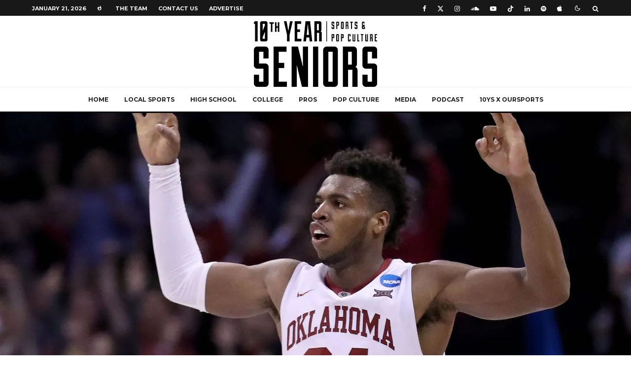

--- FILE ---
content_type: text/html; charset=UTF-8
request_url: https://10thyearseniors.com/2014/11/17/ncaa-roundup-buddy-breaks-records-millers-career-high-and-more/
body_size: 29860
content:
<!DOCTYPE html>
<html lang="en-GB"
 xmlns:fb="http://ogp.me/ns/fb#">
<head>
	<meta charset="UTF-8">
			<meta name="viewport" content="width=device-width, initial-scale=1">
		<link rel="profile" href="http://gmpg.org/xfn/11">
		<meta name="theme-color" content="#f7d40e">
	<script type="text/javascript">
/* <![CDATA[ */
window.JetpackScriptData = {"site":{"icon":"https://i0.wp.com/10thyearseniors.com/wp-content/uploads/2019/07/cropped-BlackLogoWhiteBackround-1.png?fit=512%2C512\u0026ssl=1\u0026w=64","title":"10th Year Seniors","host":"unknown","is_wpcom_platform":false}};
/* ]]> */
</script>
<meta name='robots' content='index, follow, max-image-preview:large, max-snippet:-1, max-video-preview:-1' />

	<!-- This site is optimized with the Yoast SEO plugin v25.6 - https://yoast.com/wordpress/plugins/seo/ -->
	<title>NCAA Roundup: Buddy Breaks Records, Miller&#039;s Career High and More... &#187; 10th Year Seniors</title>
	<meta name="description" content="An online platform for sports and pop culture commentary from a Bahamian perspective &#187; Bahamas Sports, Bahamas Pop Culture, Bahamas &#187;" />
	<link rel="canonical" href="https://10thyearseniors.com/2014/11/17/ncaa-roundup-buddy-breaks-records-millers-career-high-and-more/" />
	<meta property="og:locale" content="en_GB" />
	<meta property="og:type" content="article" />
	<meta property="og:title" content="NCAA Roundup: Buddy Breaks Records, Miller&#039;s Career High and More... &#187; 10th Year Seniors" />
	<meta property="og:description" content="An online platform for sports and pop culture commentary from a Bahamian perspective &#187; Bahamas Sports, Bahamas Pop Culture, Bahamas &#187;" />
	<meta property="og:url" content="https://10thyearseniors.com/2014/11/17/ncaa-roundup-buddy-breaks-records-millers-career-high-and-more/" />
	<meta property="og:site_name" content="10th Year Seniors" />
	<meta property="article:publisher" content="https://www.facebook.com/10thyearseniors" />
	<meta property="article:published_time" content="2014-11-18T04:52:58+00:00" />
	<meta property="article:modified_time" content="2016-04-07T19:25:48+00:00" />
	<meta property="og:image" content="https://i0.wp.com/10thyearseniors.com/wp-content/uploads/2016/03/cropped_GettyImages-516385420-1.jpg?fit=1280%2C966&ssl=1" />
	<meta property="og:image:width" content="1280" />
	<meta property="og:image:height" content="966" />
	<meta property="og:image:type" content="image/jpeg" />
	<meta name="author" content="Renaldo Dorsett" />
	<meta name="twitter:card" content="summary_large_image" />
	<meta name="twitter:creator" content="@10thYearSeniors" />
	<meta name="twitter:site" content="@10thYearSeniors" />
	<meta name="twitter:label1" content="Written by" />
	<meta name="twitter:data1" content="Renaldo Dorsett" />
	<meta name="twitter:label2" content="Estimated reading time" />
	<meta name="twitter:data2" content="4 minutes" />
	<script type="application/ld+json" class="yoast-schema-graph">{"@context":"https://schema.org","@graph":[{"@type":"Article","@id":"https://10thyearseniors.com/2014/11/17/ncaa-roundup-buddy-breaks-records-millers-career-high-and-more/#article","isPartOf":{"@id":"https://10thyearseniors.com/2014/11/17/ncaa-roundup-buddy-breaks-records-millers-career-high-and-more/"},"author":{"name":"Renaldo Dorsett","@id":"https://10thyearseniors.com/#/schema/person/ba8636aeb9a269706b70654a0015aa2b"},"headline":"NCAA Roundup: Buddy Breaks Records, Miller&#8217;s Career High and More&#8230;","datePublished":"2014-11-18T04:52:58+00:00","dateModified":"2016-04-07T19:25:48+00:00","mainEntityOfPage":{"@id":"https://10thyearseniors.com/2014/11/17/ncaa-roundup-buddy-breaks-records-millers-career-high-and-more/"},"wordCount":909,"publisher":{"@id":"https://10thyearseniors.com/#organization"},"image":{"@id":"https://10thyearseniors.com/2014/11/17/ncaa-roundup-buddy-breaks-records-millers-career-high-and-more/#primaryimage"},"thumbnailUrl":"https://i0.wp.com/10thyearseniors.com/wp-content/uploads/2016/03/cropped_GettyImages-516385420-1.jpg?fit=1280%2C966&ssl=1","keywords":["Bahamas","Basketball","Buddy Hield","NCAA"],"articleSection":["College","Home"],"inLanguage":"en-GB"},{"@type":"WebPage","@id":"https://10thyearseniors.com/2014/11/17/ncaa-roundup-buddy-breaks-records-millers-career-high-and-more/","url":"https://10thyearseniors.com/2014/11/17/ncaa-roundup-buddy-breaks-records-millers-career-high-and-more/","name":"NCAA Roundup: Buddy Breaks Records, Miller's Career High and More... &#187; 10th Year Seniors","isPartOf":{"@id":"https://10thyearseniors.com/#website"},"primaryImageOfPage":{"@id":"https://10thyearseniors.com/2014/11/17/ncaa-roundup-buddy-breaks-records-millers-career-high-and-more/#primaryimage"},"image":{"@id":"https://10thyearseniors.com/2014/11/17/ncaa-roundup-buddy-breaks-records-millers-career-high-and-more/#primaryimage"},"thumbnailUrl":"https://i0.wp.com/10thyearseniors.com/wp-content/uploads/2016/03/cropped_GettyImages-516385420-1.jpg?fit=1280%2C966&ssl=1","datePublished":"2014-11-18T04:52:58+00:00","dateModified":"2016-04-07T19:25:48+00:00","description":"An online platform for sports and pop culture commentary from a Bahamian perspective &#187; Bahamas Sports, Bahamas Pop Culture, Bahamas &#187;","breadcrumb":{"@id":"https://10thyearseniors.com/2014/11/17/ncaa-roundup-buddy-breaks-records-millers-career-high-and-more/#breadcrumb"},"inLanguage":"en-GB","potentialAction":[{"@type":"ReadAction","target":["https://10thyearseniors.com/2014/11/17/ncaa-roundup-buddy-breaks-records-millers-career-high-and-more/"]}]},{"@type":"ImageObject","inLanguage":"en-GB","@id":"https://10thyearseniors.com/2014/11/17/ncaa-roundup-buddy-breaks-records-millers-career-high-and-more/#primaryimage","url":"https://i0.wp.com/10thyearseniors.com/wp-content/uploads/2016/03/cropped_GettyImages-516385420-1.jpg?fit=1280%2C966&ssl=1","contentUrl":"https://i0.wp.com/10thyearseniors.com/wp-content/uploads/2016/03/cropped_GettyImages-516385420-1.jpg?fit=1280%2C966&ssl=1","width":1280,"height":966},{"@type":"BreadcrumbList","@id":"https://10thyearseniors.com/2014/11/17/ncaa-roundup-buddy-breaks-records-millers-career-high-and-more/#breadcrumb","itemListElement":[{"@type":"ListItem","position":1,"name":"Home","item":"https://10thyearseniors.com/"},{"@type":"ListItem","position":2,"name":"NCAA Roundup: Buddy Breaks Records, Miller&#8217;s Career High and More&#8230;"}]},{"@type":"WebSite","@id":"https://10thyearseniors.com/#website","url":"https://10thyearseniors.com/","name":"10th Year Seniors","description":"Sports &amp; Pop Culture","publisher":{"@id":"https://10thyearseniors.com/#organization"},"alternateName":"10YS","potentialAction":[{"@type":"SearchAction","target":{"@type":"EntryPoint","urlTemplate":"https://10thyearseniors.com/?s={search_term_string}"},"query-input":{"@type":"PropertyValueSpecification","valueRequired":true,"valueName":"search_term_string"}}],"inLanguage":"en-GB"},{"@type":"Organization","@id":"https://10thyearseniors.com/#organization","name":"10th Year Seniors","alternateName":"10YS","url":"https://10thyearseniors.com/","logo":{"@type":"ImageObject","inLanguage":"en-GB","@id":"https://10thyearseniors.com/#/schema/logo/image/","url":"https://i0.wp.com/10thyearseniors.com/wp-content/uploads/2019/07/cropped-BlackLogoWhiteBackround.png?fit=512%2C512&ssl=1","contentUrl":"https://i0.wp.com/10thyearseniors.com/wp-content/uploads/2019/07/cropped-BlackLogoWhiteBackround.png?fit=512%2C512&ssl=1","width":512,"height":512,"caption":"10th Year Seniors"},"image":{"@id":"https://10thyearseniors.com/#/schema/logo/image/"},"sameAs":["https://www.facebook.com/10thyearseniors","https://x.com/10thYearSeniors","https://www.instagram.com/10thyearseniors/","https://youtube.com/10thyearseniors"]},{"@type":"Person","@id":"https://10thyearseniors.com/#/schema/person/ba8636aeb9a269706b70654a0015aa2b","name":"Renaldo Dorsett","image":{"@type":"ImageObject","inLanguage":"en-GB","@id":"https://10thyearseniors.com/#/schema/person/image/","url":"https://secure.gravatar.com/avatar/f932a11674de3fb8dad13d2f99474ef703e2c3ac7e55da05a327307a98090760?s=96&d=mm&r=g","contentUrl":"https://secure.gravatar.com/avatar/f932a11674de3fb8dad13d2f99474ef703e2c3ac7e55da05a327307a98090760?s=96&d=mm&r=g","caption":"Renaldo Dorsett"},"description":"Renaldo Dorsett is a journalist, broadcaster, and storyteller whose career bridges the worlds of media and sports development. As Co-Founder, Editor-In-Chief and Vice President of 10th Year Seniors, a leading Bahamian sports and pop culture platform, Renaldo has helped grow the brand into a trusted voice across digital media through reporting, podcasts, and event coverage. His work has earned recognition, including the Bahamas Press Club’s Leon Turnquest Award for Excellence in Sports Print Journalism. He currently serves as a Sports Anchor for Our News, delivering nightly coverage and in-depth commentary on local and international sports. Beyond the newsroom, Renaldo is dedicated to athlete development. He is a Sports Performance Coach at Untamed Performance Training and a Strength and Conditioning Coach at the International Elite Sports Academy, where he works directly with young athletes to enhance their performance, strength, and long-term athletic success. With a foundation in journalism from the University of Kentucky and more than 20 years of experience in media, Renaldo has built a career defined by versatility, storytelling, and a passion for sports both on and off the field.","sameAs":["https://10thyearseniors.com"],"url":"https://10thyearseniors.com/author/nal/"}]}</script>
	<!-- / Yoast SEO plugin. -->


<link rel='dns-prefetch' href='//secure.gravatar.com' />
<link rel='dns-prefetch' href='//stats.wp.com' />
<link rel='dns-prefetch' href='//fonts.googleapis.com' />
<link rel='dns-prefetch' href='//v0.wordpress.com' />
<link rel='preconnect' href='//i0.wp.com' />
<link rel='preconnect' href='//c0.wp.com' />
<link rel="alternate" type="application/rss+xml" title="10th Year Seniors &raquo; Feed" href="https://10thyearseniors.com/feed/" />
<link rel="alternate" title="oEmbed (JSON)" type="application/json+oembed" href="https://10thyearseniors.com/wp-json/oembed/1.0/embed?url=https%3A%2F%2F10thyearseniors.com%2F2014%2F11%2F17%2Fncaa-roundup-buddy-breaks-records-millers-career-high-and-more%2F" />
<link rel="alternate" title="oEmbed (XML)" type="text/xml+oembed" href="https://10thyearseniors.com/wp-json/oembed/1.0/embed?url=https%3A%2F%2F10thyearseniors.com%2F2014%2F11%2F17%2Fncaa-roundup-buddy-breaks-records-millers-career-high-and-more%2F&#038;format=xml" />
<style id='wp-img-auto-sizes-contain-inline-css' type='text/css'>
img:is([sizes=auto i],[sizes^="auto," i]){contain-intrinsic-size:3000px 1500px}
/*# sourceURL=wp-img-auto-sizes-contain-inline-css */
</style>
<link rel='stylesheet' id='jetpack_related-posts-css' href='https://c0.wp.com/p/jetpack/14.8/modules/related-posts/related-posts.css' type='text/css' media='all' />
<link rel='stylesheet' id='sbi_styles-css' href='https://10thyearseniors.com/wp-content/plugins/instagram-feed/css/sbi-styles.min.css?ver=6.9.1' type='text/css' media='all' />
<style id='wp-emoji-styles-inline-css' type='text/css'>

	img.wp-smiley, img.emoji {
		display: inline !important;
		border: none !important;
		box-shadow: none !important;
		height: 1em !important;
		width: 1em !important;
		margin: 0 0.07em !important;
		vertical-align: -0.1em !important;
		background: none !important;
		padding: 0 !important;
	}
/*# sourceURL=wp-emoji-styles-inline-css */
</style>
<style id='wp-block-library-inline-css' type='text/css'>
:root{--wp-block-synced-color:#7a00df;--wp-block-synced-color--rgb:122,0,223;--wp-bound-block-color:var(--wp-block-synced-color);--wp-editor-canvas-background:#ddd;--wp-admin-theme-color:#007cba;--wp-admin-theme-color--rgb:0,124,186;--wp-admin-theme-color-darker-10:#006ba1;--wp-admin-theme-color-darker-10--rgb:0,107,160.5;--wp-admin-theme-color-darker-20:#005a87;--wp-admin-theme-color-darker-20--rgb:0,90,135;--wp-admin-border-width-focus:2px}@media (min-resolution:192dpi){:root{--wp-admin-border-width-focus:1.5px}}.wp-element-button{cursor:pointer}:root .has-very-light-gray-background-color{background-color:#eee}:root .has-very-dark-gray-background-color{background-color:#313131}:root .has-very-light-gray-color{color:#eee}:root .has-very-dark-gray-color{color:#313131}:root .has-vivid-green-cyan-to-vivid-cyan-blue-gradient-background{background:linear-gradient(135deg,#00d084,#0693e3)}:root .has-purple-crush-gradient-background{background:linear-gradient(135deg,#34e2e4,#4721fb 50%,#ab1dfe)}:root .has-hazy-dawn-gradient-background{background:linear-gradient(135deg,#faaca8,#dad0ec)}:root .has-subdued-olive-gradient-background{background:linear-gradient(135deg,#fafae1,#67a671)}:root .has-atomic-cream-gradient-background{background:linear-gradient(135deg,#fdd79a,#004a59)}:root .has-nightshade-gradient-background{background:linear-gradient(135deg,#330968,#31cdcf)}:root .has-midnight-gradient-background{background:linear-gradient(135deg,#020381,#2874fc)}:root{--wp--preset--font-size--normal:16px;--wp--preset--font-size--huge:42px}.has-regular-font-size{font-size:1em}.has-larger-font-size{font-size:2.625em}.has-normal-font-size{font-size:var(--wp--preset--font-size--normal)}.has-huge-font-size{font-size:var(--wp--preset--font-size--huge)}.has-text-align-center{text-align:center}.has-text-align-left{text-align:left}.has-text-align-right{text-align:right}.has-fit-text{white-space:nowrap!important}#end-resizable-editor-section{display:none}.aligncenter{clear:both}.items-justified-left{justify-content:flex-start}.items-justified-center{justify-content:center}.items-justified-right{justify-content:flex-end}.items-justified-space-between{justify-content:space-between}.screen-reader-text{border:0;clip-path:inset(50%);height:1px;margin:-1px;overflow:hidden;padding:0;position:absolute;width:1px;word-wrap:normal!important}.screen-reader-text:focus{background-color:#ddd;clip-path:none;color:#444;display:block;font-size:1em;height:auto;left:5px;line-height:normal;padding:15px 23px 14px;text-decoration:none;top:5px;width:auto;z-index:100000}html :where(.has-border-color){border-style:solid}html :where([style*=border-top-color]){border-top-style:solid}html :where([style*=border-right-color]){border-right-style:solid}html :where([style*=border-bottom-color]){border-bottom-style:solid}html :where([style*=border-left-color]){border-left-style:solid}html :where([style*=border-width]){border-style:solid}html :where([style*=border-top-width]){border-top-style:solid}html :where([style*=border-right-width]){border-right-style:solid}html :where([style*=border-bottom-width]){border-bottom-style:solid}html :where([style*=border-left-width]){border-left-style:solid}html :where(img[class*=wp-image-]){height:auto;max-width:100%}:where(figure){margin:0 0 1em}html :where(.is-position-sticky){--wp-admin--admin-bar--position-offset:var(--wp-admin--admin-bar--height,0px)}@media screen and (max-width:600px){html :where(.is-position-sticky){--wp-admin--admin-bar--position-offset:0px}}

/*# sourceURL=wp-block-library-inline-css */
</style><style id='global-styles-inline-css' type='text/css'>
:root{--wp--preset--aspect-ratio--square: 1;--wp--preset--aspect-ratio--4-3: 4/3;--wp--preset--aspect-ratio--3-4: 3/4;--wp--preset--aspect-ratio--3-2: 3/2;--wp--preset--aspect-ratio--2-3: 2/3;--wp--preset--aspect-ratio--16-9: 16/9;--wp--preset--aspect-ratio--9-16: 9/16;--wp--preset--color--black: #000000;--wp--preset--color--cyan-bluish-gray: #abb8c3;--wp--preset--color--white: #ffffff;--wp--preset--color--pale-pink: #f78da7;--wp--preset--color--vivid-red: #cf2e2e;--wp--preset--color--luminous-vivid-orange: #ff6900;--wp--preset--color--luminous-vivid-amber: #fcb900;--wp--preset--color--light-green-cyan: #7bdcb5;--wp--preset--color--vivid-green-cyan: #00d084;--wp--preset--color--pale-cyan-blue: #8ed1fc;--wp--preset--color--vivid-cyan-blue: #0693e3;--wp--preset--color--vivid-purple: #9b51e0;--wp--preset--gradient--vivid-cyan-blue-to-vivid-purple: linear-gradient(135deg,rgb(6,147,227) 0%,rgb(155,81,224) 100%);--wp--preset--gradient--light-green-cyan-to-vivid-green-cyan: linear-gradient(135deg,rgb(122,220,180) 0%,rgb(0,208,130) 100%);--wp--preset--gradient--luminous-vivid-amber-to-luminous-vivid-orange: linear-gradient(135deg,rgb(252,185,0) 0%,rgb(255,105,0) 100%);--wp--preset--gradient--luminous-vivid-orange-to-vivid-red: linear-gradient(135deg,rgb(255,105,0) 0%,rgb(207,46,46) 100%);--wp--preset--gradient--very-light-gray-to-cyan-bluish-gray: linear-gradient(135deg,rgb(238,238,238) 0%,rgb(169,184,195) 100%);--wp--preset--gradient--cool-to-warm-spectrum: linear-gradient(135deg,rgb(74,234,220) 0%,rgb(151,120,209) 20%,rgb(207,42,186) 40%,rgb(238,44,130) 60%,rgb(251,105,98) 80%,rgb(254,248,76) 100%);--wp--preset--gradient--blush-light-purple: linear-gradient(135deg,rgb(255,206,236) 0%,rgb(152,150,240) 100%);--wp--preset--gradient--blush-bordeaux: linear-gradient(135deg,rgb(254,205,165) 0%,rgb(254,45,45) 50%,rgb(107,0,62) 100%);--wp--preset--gradient--luminous-dusk: linear-gradient(135deg,rgb(255,203,112) 0%,rgb(199,81,192) 50%,rgb(65,88,208) 100%);--wp--preset--gradient--pale-ocean: linear-gradient(135deg,rgb(255,245,203) 0%,rgb(182,227,212) 50%,rgb(51,167,181) 100%);--wp--preset--gradient--electric-grass: linear-gradient(135deg,rgb(202,248,128) 0%,rgb(113,206,126) 100%);--wp--preset--gradient--midnight: linear-gradient(135deg,rgb(2,3,129) 0%,rgb(40,116,252) 100%);--wp--preset--font-size--small: 13px;--wp--preset--font-size--medium: 20px;--wp--preset--font-size--large: 36px;--wp--preset--font-size--x-large: 42px;--wp--preset--spacing--20: 0.44rem;--wp--preset--spacing--30: 0.67rem;--wp--preset--spacing--40: 1rem;--wp--preset--spacing--50: 1.5rem;--wp--preset--spacing--60: 2.25rem;--wp--preset--spacing--70: 3.38rem;--wp--preset--spacing--80: 5.06rem;--wp--preset--shadow--natural: 6px 6px 9px rgba(0, 0, 0, 0.2);--wp--preset--shadow--deep: 12px 12px 50px rgba(0, 0, 0, 0.4);--wp--preset--shadow--sharp: 6px 6px 0px rgba(0, 0, 0, 0.2);--wp--preset--shadow--outlined: 6px 6px 0px -3px rgb(255, 255, 255), 6px 6px rgb(0, 0, 0);--wp--preset--shadow--crisp: 6px 6px 0px rgb(0, 0, 0);}:where(.is-layout-flex){gap: 0.5em;}:where(.is-layout-grid){gap: 0.5em;}body .is-layout-flex{display: flex;}.is-layout-flex{flex-wrap: wrap;align-items: center;}.is-layout-flex > :is(*, div){margin: 0;}body .is-layout-grid{display: grid;}.is-layout-grid > :is(*, div){margin: 0;}:where(.wp-block-columns.is-layout-flex){gap: 2em;}:where(.wp-block-columns.is-layout-grid){gap: 2em;}:where(.wp-block-post-template.is-layout-flex){gap: 1.25em;}:where(.wp-block-post-template.is-layout-grid){gap: 1.25em;}.has-black-color{color: var(--wp--preset--color--black) !important;}.has-cyan-bluish-gray-color{color: var(--wp--preset--color--cyan-bluish-gray) !important;}.has-white-color{color: var(--wp--preset--color--white) !important;}.has-pale-pink-color{color: var(--wp--preset--color--pale-pink) !important;}.has-vivid-red-color{color: var(--wp--preset--color--vivid-red) !important;}.has-luminous-vivid-orange-color{color: var(--wp--preset--color--luminous-vivid-orange) !important;}.has-luminous-vivid-amber-color{color: var(--wp--preset--color--luminous-vivid-amber) !important;}.has-light-green-cyan-color{color: var(--wp--preset--color--light-green-cyan) !important;}.has-vivid-green-cyan-color{color: var(--wp--preset--color--vivid-green-cyan) !important;}.has-pale-cyan-blue-color{color: var(--wp--preset--color--pale-cyan-blue) !important;}.has-vivid-cyan-blue-color{color: var(--wp--preset--color--vivid-cyan-blue) !important;}.has-vivid-purple-color{color: var(--wp--preset--color--vivid-purple) !important;}.has-black-background-color{background-color: var(--wp--preset--color--black) !important;}.has-cyan-bluish-gray-background-color{background-color: var(--wp--preset--color--cyan-bluish-gray) !important;}.has-white-background-color{background-color: var(--wp--preset--color--white) !important;}.has-pale-pink-background-color{background-color: var(--wp--preset--color--pale-pink) !important;}.has-vivid-red-background-color{background-color: var(--wp--preset--color--vivid-red) !important;}.has-luminous-vivid-orange-background-color{background-color: var(--wp--preset--color--luminous-vivid-orange) !important;}.has-luminous-vivid-amber-background-color{background-color: var(--wp--preset--color--luminous-vivid-amber) !important;}.has-light-green-cyan-background-color{background-color: var(--wp--preset--color--light-green-cyan) !important;}.has-vivid-green-cyan-background-color{background-color: var(--wp--preset--color--vivid-green-cyan) !important;}.has-pale-cyan-blue-background-color{background-color: var(--wp--preset--color--pale-cyan-blue) !important;}.has-vivid-cyan-blue-background-color{background-color: var(--wp--preset--color--vivid-cyan-blue) !important;}.has-vivid-purple-background-color{background-color: var(--wp--preset--color--vivid-purple) !important;}.has-black-border-color{border-color: var(--wp--preset--color--black) !important;}.has-cyan-bluish-gray-border-color{border-color: var(--wp--preset--color--cyan-bluish-gray) !important;}.has-white-border-color{border-color: var(--wp--preset--color--white) !important;}.has-pale-pink-border-color{border-color: var(--wp--preset--color--pale-pink) !important;}.has-vivid-red-border-color{border-color: var(--wp--preset--color--vivid-red) !important;}.has-luminous-vivid-orange-border-color{border-color: var(--wp--preset--color--luminous-vivid-orange) !important;}.has-luminous-vivid-amber-border-color{border-color: var(--wp--preset--color--luminous-vivid-amber) !important;}.has-light-green-cyan-border-color{border-color: var(--wp--preset--color--light-green-cyan) !important;}.has-vivid-green-cyan-border-color{border-color: var(--wp--preset--color--vivid-green-cyan) !important;}.has-pale-cyan-blue-border-color{border-color: var(--wp--preset--color--pale-cyan-blue) !important;}.has-vivid-cyan-blue-border-color{border-color: var(--wp--preset--color--vivid-cyan-blue) !important;}.has-vivid-purple-border-color{border-color: var(--wp--preset--color--vivid-purple) !important;}.has-vivid-cyan-blue-to-vivid-purple-gradient-background{background: var(--wp--preset--gradient--vivid-cyan-blue-to-vivid-purple) !important;}.has-light-green-cyan-to-vivid-green-cyan-gradient-background{background: var(--wp--preset--gradient--light-green-cyan-to-vivid-green-cyan) !important;}.has-luminous-vivid-amber-to-luminous-vivid-orange-gradient-background{background: var(--wp--preset--gradient--luminous-vivid-amber-to-luminous-vivid-orange) !important;}.has-luminous-vivid-orange-to-vivid-red-gradient-background{background: var(--wp--preset--gradient--luminous-vivid-orange-to-vivid-red) !important;}.has-very-light-gray-to-cyan-bluish-gray-gradient-background{background: var(--wp--preset--gradient--very-light-gray-to-cyan-bluish-gray) !important;}.has-cool-to-warm-spectrum-gradient-background{background: var(--wp--preset--gradient--cool-to-warm-spectrum) !important;}.has-blush-light-purple-gradient-background{background: var(--wp--preset--gradient--blush-light-purple) !important;}.has-blush-bordeaux-gradient-background{background: var(--wp--preset--gradient--blush-bordeaux) !important;}.has-luminous-dusk-gradient-background{background: var(--wp--preset--gradient--luminous-dusk) !important;}.has-pale-ocean-gradient-background{background: var(--wp--preset--gradient--pale-ocean) !important;}.has-electric-grass-gradient-background{background: var(--wp--preset--gradient--electric-grass) !important;}.has-midnight-gradient-background{background: var(--wp--preset--gradient--midnight) !important;}.has-small-font-size{font-size: var(--wp--preset--font-size--small) !important;}.has-medium-font-size{font-size: var(--wp--preset--font-size--medium) !important;}.has-large-font-size{font-size: var(--wp--preset--font-size--large) !important;}.has-x-large-font-size{font-size: var(--wp--preset--font-size--x-large) !important;}
/*# sourceURL=global-styles-inline-css */
</style>

<style id='classic-theme-styles-inline-css' type='text/css'>
/*! This file is auto-generated */
.wp-block-button__link{color:#fff;background-color:#32373c;border-radius:9999px;box-shadow:none;text-decoration:none;padding:calc(.667em + 2px) calc(1.333em + 2px);font-size:1.125em}.wp-block-file__button{background:#32373c;color:#fff;text-decoration:none}
/*# sourceURL=/wp-includes/css/classic-themes.min.css */
</style>
<link rel='stylesheet' id='gn-frontend-gnfollow-style-css' href='https://10thyearseniors.com/wp-content/plugins/gn-publisher/assets/css/gn-frontend-gnfollow.min.css?ver=1.5.23' type='text/css' media='all' />
<link rel='stylesheet' id='lets-review-api-css' href='https://10thyearseniors.com/wp-content/plugins/lets-review/assets/css/style-api.min.css?ver=3.4.1' type='text/css' media='all' />
<link rel='stylesheet' id='font-awesome-css' href='https://10thyearseniors.com/wp-content/plugins/lets-review/assets/fonts/fontawesome/css/fontawesome.min.css?ver=3.4.1' type='text/css' media='all' />
<link rel='stylesheet' id='font-awesome-regular-css' href='https://10thyearseniors.com/wp-content/plugins/lets-review/assets/fonts/fontawesome/css/regular.min.css?ver=3.4.1' type='text/css' media='all' />
<link rel='stylesheet' id='font-awesome-solid-css' href='https://10thyearseniors.com/wp-content/plugins/lets-review/assets/fonts/fontawesome/css/solid.min.css?ver=3.4.1' type='text/css' media='all' />
<link rel='stylesheet' id='lets-live-blog-css' href='https://10thyearseniors.com/wp-content/plugins/lets-live-blog/frontend/css/style.min.css?ver=1.2.1' type='text/css' media='all' />
<link rel='stylesheet' id='lets-live-blog-icons-css' href='https://10thyearseniors.com/wp-content/plugins/lets-live-blog/frontend/css/fonts/style.css?ver=1.2.1' type='text/css' media='all' />
<link rel='stylesheet' id='zeen-style-css' href='https://10thyearseniors.com/wp-content/themes/zeen/assets/css/style.min.css?ver=1743606745' type='text/css' media='all' />
<style id='zeen-style-inline-css' type='text/css'>
.content-bg, .block-skin-5:not(.skin-inner), .block-skin-5.skin-inner > .tipi-row-inner-style, .article-layout-skin-1.title-cut-bl .hero-wrap .meta:before, .article-layout-skin-1.title-cut-bc .hero-wrap .meta:before, .article-layout-skin-1.title-cut-bl .hero-wrap .share-it:before, .article-layout-skin-1.title-cut-bc .hero-wrap .share-it:before, .standard-archive .page-header, .skin-dark .flickity-viewport, .zeen__var__options label { background: #ffffff;}a.zeen-pin-it{position: absolute}.background.mask {background-color: transparent}.side-author__wrap .mask a {display:inline-block;height:70px}.timed-pup,.modal-wrap {position:fixed;visibility:hidden}.to-top__fixed .to-top a{background-color:#000000; color: #fff}.site { background-color: #fff; }.splitter svg g { fill: #fff; }.inline-post .block article .title { font-size: 20px;}.fontfam-1 { font-family: 'Playfair Display',serif!important;}input,input[type="number"],.body-f1, .quotes-f1 blockquote, .quotes-f1 q, .by-f1 .byline, .sub-f1 .subtitle, .wh-f1 .widget-title, .headings-f1 h1, .headings-f1 h2, .headings-f1 h3, .headings-f1 h4, .headings-f1 h5, .headings-f1 h6, .font-1, div.jvectormap-tip {font-family:'Playfair Display',serif;font-weight: 400;font-style: normal;}.fontfam-2 { font-family:'Lato',sans-serif!important; }input[type=submit], button, .tipi-button,.button,.wpcf7-submit,.button__back__home,.body-f2, .quotes-f2 blockquote, .quotes-f2 q, .by-f2 .byline, .sub-f2 .subtitle, .wh-f2 .widget-title, .headings-f2 h1, .headings-f2 h2, .headings-f2 h3, .headings-f2 h4, .headings-f2 h5, .headings-f2 h6, .font-2 {font-family:'Lato',sans-serif;font-weight: 400;font-style: normal;}.fontfam-3 { font-family:'Montserrat',sans-serif!important;}.body-f3, .quotes-f3 blockquote, .quotes-f3 q, .by-f3 .byline, .sub-f3 .subtitle, .wh-f3 .widget-title, .headings-f3 h1, .headings-f3 h2, .headings-f3 h3, .headings-f3 h4, .headings-f3 h5, .headings-f3 h6, .font-3 {font-family:'Montserrat',sans-serif;font-style: normal;font-weight: 400;}.tipi-row, .tipi-builder-on .contents-wrap > p { max-width: 1230px ; }.slider-columns--3 article { width: 360px }.slider-columns--2 article { width: 555px }.slider-columns--4 article { width: 262.5px }.single .site-content .tipi-row { max-width: 1230px ; }.single-product .site-content .tipi-row { max-width: 1230px ; }.date--secondary { color: #ffffff; }.date--main { color: #f8d92f; }.global-accent-border { border-color: #f7d40e; }.trending-accent-border { border-color: #f7d40e; }.trending-accent-bg { border-color: #f7d40e; }.wpcf7-submit, .tipi-button.block-loader { background: #18181e; }.wpcf7-submit:hover, .tipi-button.block-loader:hover { background: #111; }.tipi-button.block-loader { color: #fff!important; }.wpcf7-submit { background: #18181e; }.wpcf7-submit:hover { background: #111; }.global-accent-bg, .icon-base-2:hover .icon-bg, #progress { background-color: #f7d40e; }.global-accent-text, .mm-submenu-2 .mm-51 .menu-wrap > .sub-menu > li > a { color: #f7d40e; }body { color:#444;}.excerpt { color:#444;}.mode--alt--b .excerpt, .block-skin-2 .excerpt, .block-skin-2 .preview-classic .custom-button__fill-2 { color:#888!important;}.read-more-wrap { color:#767676;}.logo-fallback a { color:#000!important;}.site-mob-header .logo-fallback a { color:#000!important;}blockquote:not(.comment-excerpt) { color:#111;}.mode--alt--b blockquote:not(.comment-excerpt), .mode--alt--b .block-skin-0.block-wrap-quote .block-wrap-quote blockquote:not(.comment-excerpt), .mode--alt--b .block-skin-0.block-wrap-quote .block-wrap-quote blockquote:not(.comment-excerpt) span { color:#fff!important;}.byline, .byline a { color:#888;}.mode--alt--b .block-wrap-classic .byline, .mode--alt--b .block-wrap-classic .byline a, .mode--alt--b .block-wrap-thumbnail .byline, .mode--alt--b .block-wrap-thumbnail .byline a, .block-skin-2 .byline a, .block-skin-2 .byline { color:#888;}.preview-classic .meta .title, .preview-thumbnail .meta .title,.preview-56 .meta .title{ color:#111;}h1, h2, h3, h4, h5, h6, .block-title { color:#111;}.sidebar-widget  .widget-title { color:#111!important;}.link-color-wrap a, .woocommerce-Tabs-panel--description a { color: #333; }.mode--alt--b .link-color-wrap a, .mode--alt--b .woocommerce-Tabs-panel--description a { color: #888; }.copyright, .site-footer .bg-area-inner .copyright a { color: #8e8e8e; }.link-color-wrap a:hover { color: #000; }.mode--alt--b .link-color-wrap a:hover { color: #555; }body{line-height:1.66}input[type=submit], button, .tipi-button,.button,.wpcf7-submit,.button__back__home{letter-spacing:0.03em}.sub-menu a:not(.tipi-button){letter-spacing:0.1em}.widget-title{letter-spacing:0.15em}html, body{font-size:15px}.byline{font-size:12px}input[type=submit], button, .tipi-button,.button,.wpcf7-submit,.button__back__home{font-size:11px}.excerpt{font-size:15px}.logo-fallback, .secondary-wrap .logo-fallback a{font-size:22px}.logo span{font-size:12px}.breadcrumbs{font-size:10px}.hero-meta.tipi-s-typo .title{font-size:20px}.hero-meta.tipi-s-typo .subtitle{font-size:15px}.hero-meta.tipi-m-typo .title{font-size:20px}.hero-meta.tipi-m-typo .subtitle{font-size:15px}.hero-meta.tipi-xl-typo .title{font-size:20px}.hero-meta.tipi-xl-typo .subtitle{font-size:15px}.block-html-content h1, .single-content .entry-content h1{font-size:20px}.block-html-content h2, .single-content .entry-content h2{font-size:20px}.block-html-content h3, .single-content .entry-content h3{font-size:20px}.block-html-content h4, .single-content .entry-content h4{font-size:20px}.block-html-content h5, .single-content .entry-content h5{font-size:18px}.footer-block-links{font-size:8px}blockquote, q{font-size:20px}.site-footer .copyright{font-size:12px}.footer-navigation{font-size:12px}.site-footer .menu-icons{font-size:12px}.block-title, .page-title{font-size:24px}.block-subtitle{font-size:18px}.block-col-self .preview-2 .title{font-size:22px}.block-wrap-classic .tipi-m-typo .title-wrap .title{font-size:22px}.tipi-s-typo .title, .ppl-s-3 .tipi-s-typo .title, .zeen-col--wide .ppl-s-3 .tipi-s-typo .title, .preview-1 .title, .preview-21:not(.tipi-xs-typo) .title{font-size:22px}.tipi-xs-typo .title, .tipi-basket-wrap .basket-item .title{font-size:15px}.meta .read-more-wrap{font-size:11px}.widget-title{font-size:12px}.split-1:not(.preview-thumbnail) .mask{-webkit-flex: 0 0 calc( 34% - 15px);
					-ms-flex: 0 0 calc( 34% - 15px);
					flex: 0 0 calc( 34% - 15px);
					width: calc( 34% - 15px);}.preview-thumbnail .mask{-webkit-flex: 0 0 65px;
					-ms-flex: 0 0 65px;
					flex: 0 0 65px;
					width: 65px;}.footer-lower-area{padding-top:40px}.footer-lower-area{padding-bottom:40px}.footer-upper-area{padding-bottom:40px}.footer-upper-area{padding-top:40px}.footer-widget-wrap{padding-bottom:40px}.footer-widget-wrap{padding-top:40px}.tipi-button-cta-header{font-size:12px}.tipi-button.block-loader, .wpcf7-submit, .mc4wp-form-fields button { font-weight: 700;}.main-navigation .horizontal-menu, .main-navigation .menu-item, .main-navigation .menu-icon .menu-icon--text,  .main-navigation .tipi-i-search span { font-weight: 700;}.secondary-wrap .menu-secondary li, .secondary-wrap .menu-item, .secondary-wrap .menu-icon .menu-icon--text {font-weight: 700;}.footer-lower-area, .footer-lower-area .menu-item, .footer-lower-area .menu-icon span {font-weight: 700;}.widget-title {font-weight: 700!important;}input[type=submit], button, .tipi-button,.button,.wpcf7-submit,.button__back__home{ text-transform: uppercase; }.entry-title{ text-transform: none; }.logo-fallback{ text-transform: none; }.block-wrap-slider .title-wrap .title{ text-transform: none; }.block-wrap-grid .title-wrap .title, .tile-design-4 .meta .title-wrap .title{ text-transform: none; }.block-wrap-classic .title-wrap .title{ text-transform: none; }.block-title{ text-transform: none; }.meta .excerpt .read-more{ text-transform: uppercase; }.preview-grid .read-more{ text-transform: uppercase; }.block-subtitle{ text-transform: none; }.byline{ text-transform: none; }.widget-title{ text-transform: none; }.main-navigation .menu-item, .main-navigation .menu-icon .menu-icon--text{ text-transform: uppercase; }.secondary-navigation, .secondary-wrap .menu-icon .menu-icon--text{ text-transform: uppercase; }.footer-lower-area .menu-item, .footer-lower-area .menu-icon span{ text-transform: uppercase; }.sub-menu a:not(.tipi-button){ text-transform: none; }.site-mob-header .menu-item, .site-mob-header .menu-icon span{ text-transform: uppercase; }.single-content .entry-content h1, .single-content .entry-content h2, .single-content .entry-content h3, .single-content .entry-content h4, .single-content .entry-content h5, .single-content .entry-content h6, .meta__full h1, .meta__full h2, .meta__full h3, .meta__full h4, .meta__full h5, .bbp__thread__title{ text-transform: none; }.mm-submenu-2 .mm-11 .menu-wrap > *, .mm-submenu-2 .mm-31 .menu-wrap > *, .mm-submenu-2 .mm-21 .menu-wrap > *, .mm-submenu-2 .mm-51 .menu-wrap > *  { border-top: 3px solid transparent; }.separation-border { margin-bottom: 30px; }.load-more-wrap-1 { padding-top: 30px; }.block-wrap-classic .inf-spacer + .block:not(.block-62) { margin-top: 30px; }.block-title-wrap-style .block-title:after, .block-title-wrap-style .block-title:before { border-top: 1px #eee solid;}.separation-border-v { background: #eee;}.separation-border-v { height: calc( 100% -  30px - 1px); }@media only screen and (max-width: 480px) {.separation-border { margin-bottom: 30px;}}.sidebar-wrap .sidebar { padding-right: 30px; padding-left: 30px; padding-top:0px; padding-bottom:0px; }.sidebar-left .sidebar-wrap .sidebar { padding-right: 30px; padding-left: 30px; }@media only screen and (min-width: 481px) {}@media only screen and (max-width: 859px) {.mobile__design--side .mask {
		width: calc( 34% - 15px);
	}}@media only screen and (min-width: 860px) {input[type=submit], button, .tipi-button,.button,.wpcf7-submit,.button__back__home{letter-spacing:0.09em}.hero-meta.tipi-s-typo .title{font-size:30px}.hero-meta.tipi-s-typo .subtitle{font-size:18px}.hero-meta.tipi-m-typo .title{font-size:30px}.hero-meta.tipi-m-typo .subtitle{font-size:18px}.hero-meta.tipi-xl-typo .title{font-size:30px}.hero-meta.tipi-xl-typo .subtitle{font-size:18px}.block-html-content h1, .single-content .entry-content h1{font-size:30px}.block-html-content h2, .single-content .entry-content h2{font-size:30px}.block-html-content h3, .single-content .entry-content h3{font-size:24px}.block-html-content h4, .single-content .entry-content h4{font-size:24px}blockquote, q{font-size:25px}.main-navigation, .main-navigation .menu-icon--text{font-size:12px}.sub-menu a:not(.tipi-button){font-size:12px}.main-navigation .menu-icon, .main-navigation .trending-icon-solo{font-size:12px}.secondary-wrap-v .standard-drop>a,.secondary-wrap, .secondary-wrap a, .secondary-wrap .menu-icon--text{font-size:11px}.secondary-wrap .menu-icon, .secondary-wrap .menu-icon a, .secondary-wrap .trending-icon-solo{font-size:13px}.layout-side-info .details{width:130px;float:left}.title-contrast .hero-wrap { height: calc( 100vh - 111px ); }.block-col-self .block-71 .tipi-s-typo .title { font-size: 18px; }.zeen-col--narrow .block-wrap-classic .tipi-m-typo .title-wrap .title { font-size: 18px; }.mode--alt--b .footer-widget-area:not(.footer-widget-area-1) + .footer-lower-area { border-top:1px #333333 solid ; }.footer-widget-wrap { border-right:1px #333333 solid ; }.footer-widget-wrap .widget_search form, .footer-widget-wrap select { border-color:#333333; }.footer-widget-wrap .zeen-widget { border-bottom:1px #333333 solid ; }.footer-widget-wrap .zeen-widget .preview-thumbnail { border-bottom-color: #333333;}.secondary-wrap .menu-padding, .secondary-wrap .ul-padding > li > a {
			padding-top: 8px;
			padding-bottom: 6px;
		}}@media only screen and (min-width: 1240px) {.hero-l .single-content {padding-top: 45px}.align-fs .contents-wrap .video-wrap, .align-fs-center .aligncenter.size-full, .align-fs-center .wp-caption.aligncenter .size-full, .align-fs-center .tiled-gallery, .align-fs .alignwide { width: 1170px; }.align-fs .contents-wrap .video-wrap { height: 658px; }.has-bg .align-fs .contents-wrap .video-wrap, .has-bg .align-fs .alignwide, .has-bg .align-fs-center .aligncenter.size-full, .has-bg .align-fs-center .wp-caption.aligncenter .size-full, .has-bg .align-fs-center .tiled-gallery { width: 1230px; }.has-bg .align-fs .contents-wrap .video-wrap { height: 691px; }.logo-fallback, .secondary-wrap .logo-fallback a{font-size:30px}.hero-meta.tipi-s-typo .title{font-size:36px}.hero-meta.tipi-m-typo .title{font-size:44px}.hero-meta.tipi-xl-typo .title{font-size:50px}.block-html-content h1, .single-content .entry-content h1{font-size:44px}.block-html-content h2, .single-content .entry-content h2{font-size:40px}.block-html-content h3, .single-content .entry-content h3{font-size:30px}.block-html-content h4, .single-content .entry-content h4{font-size:20px}.block-title, .page-title{font-size:40px}.block-subtitle{font-size:20px}.block-col-self .preview-2 .title{font-size:36px}.block-wrap-classic .tipi-m-typo .title-wrap .title{font-size:30px}.tipi-s-typo .title, .ppl-s-3 .tipi-s-typo .title, .zeen-col--wide .ppl-s-3 .tipi-s-typo .title, .preview-1 .title, .preview-21:not(.tipi-xs-typo) .title{font-size:24px}.split-1:not(.preview-thumbnail) .mask{-webkit-flex: 0 0 calc( 50% - 15px);
					-ms-flex: 0 0 calc( 50% - 15px);
					flex: 0 0 calc( 50% - 15px);
					width: calc( 50% - 15px);}.footer-lower-area{padding-top:5px}.footer-lower-area{padding-bottom:5px}.footer-upper-area{padding-bottom:50px}.footer-upper-area{padding-top:50px}}.main-menu-bar-color-1 .current-menu-item > a, .main-menu-bar-color-1 .menu-main-menu > .dropper.active:not(.current-menu-item) > a { background-color: #111;}.site-header a { color: #111; }.site-skin-3.content-subscribe, .site-skin-3.content-subscribe .subtitle, .site-skin-3.content-subscribe input, .site-skin-3.content-subscribe h2 { color: #fff; } .site-skin-3.content-subscribe input[type="email"] { border-color: #fff; }.footer-widget-wrap .widget_search form { border-color:#333; }.sidebar-wrap .sidebar { border:1px #ddd solid ; }.content-area .zeen-widget { border: 0 #ddd solid ; border-width: 0 0 1px 0; }.content-area .zeen-widget { padding:30px 0px 30px; }.grid-image-1 .mask-overlay { background-color: #1a1d1e ; }.with-fi.preview-grid,.with-fi.preview-grid .byline,.with-fi.preview-grid .subtitle, .with-fi.preview-grid a { color: #fff; }.preview-grid .mask-overlay { opacity: 0.2 ; }@media (pointer: fine) {.preview-grid:hover .mask-overlay { opacity: 0.6 ; }}.slider-image-1 .mask-overlay { background-color: #1a1d1e ; }.with-fi.preview-slider-overlay,.with-fi.preview-slider-overlay .byline,.with-fi.preview-slider-overlay .subtitle, .with-fi.preview-slider-overlay a { color: #fff; }.preview-slider-overlay .mask-overlay { opacity: 0.2 ; }@media (pointer: fine) {.preview-slider-overlay:hover .mask-overlay { opacity: 0.6 ; }}.site-footer .footer-widget-bg-area, .site-footer .footer-widget-bg-area .woo-product-rating span, .site-footer .footer-widget-bg-area .stack-design-3 .meta { background-color: #272727; }.site-footer .footer-widget-bg-area .background { background-image: none; opacity: 1; }.site-footer .footer-widget-bg-area .block-skin-0 .tipi-arrow { color:#dddede; border-color:#dddede; }.site-footer .footer-widget-bg-area .block-skin-0 .tipi-arrow i:after{ background:#dddede; }.site-footer .footer-widget-bg-area,.site-footer .footer-widget-bg-area .byline,.site-footer .footer-widget-bg-area a,.site-footer .footer-widget-bg-area .widget_search form *,.site-footer .footer-widget-bg-area h3,.site-footer .footer-widget-bg-area .widget-title { color:#dddede; }.site-footer .footer-widget-bg-area .tipi-spin.tipi-row-inner-style:before { border-color:#dddede; }.main-navigation, .main-navigation .menu-icon--text { color: #1e1e1e; }.main-navigation .horizontal-menu>li>a { padding-left: 16px; padding-right: 16px; }.main-navigation .menu-icons>li>a{ padding-left: 12px;	padding-right: 12px;}.main-navigation-border { border-bottom:3px #0a0a0a solid ; }.main-navigation-border .drop-search { border-top:3px #0a0a0a solid ; }#progress {bottom: 0;height: 3px; }.sticky-menu-2:not(.active) #progress  { bottom: -3px;  }#progress { background-color: #f7d40e; }.main-navigation-border { border-top: 1px #eee solid ; }.main-navigation .horizontal-menu .drop, .main-navigation .horizontal-menu > li > a, .date--main {
			padding-top: 15px;
			padding-bottom: 15px;
		}.site-mob-header .menu-icon { font-size: 13px; }.secondary-wrap-v .standard-drop>a,.secondary-wrap, .secondary-wrap a, .secondary-wrap .menu-icon--text { color: #fff; }.secondary-wrap .menu-secondary > li > a, .secondary-icons li > a { padding-left: 11px; padding-right: 11px; }.mc4wp-form-fields input[type=submit], .mc4wp-form-fields button, #subscribe-submit input[type=submit], .subscribe-wrap input[type=submit] {color: #fff;background-color: #121212;}.site-mob-header:not(.site-mob-header-11) .header-padding .logo-main-wrap, .site-mob-header:not(.site-mob-header-11) .header-padding .icons-wrap a, .site-mob-header-11 .header-padding {
		padding-top: 20px;
		padding-bottom: 20px;
	}.site-header .header-padding {
		padding-top:11px;
		padding-bottom:0px;
	}@media only screen and (min-width: 860px){.tipi-m-0 {display: none}}
/*# sourceURL=zeen-style-inline-css */
</style>
<link rel='stylesheet' id='zeen-child-style-css' href='https://10thyearseniors.com/wp-content/themes/zeen-child/style.css?ver=6.9' type='text/css' media='all' />
<link rel='stylesheet' id='zeen-dark-mode-css' href='https://10thyearseniors.com/wp-content/themes/zeen/assets/css/dark.min.css?ver=1743606745' type='text/css' media='all' />
<link rel='stylesheet' id='zeen-fonts-css' href='https://fonts.googleapis.com/css?family=Playfair+Display%3A400%2Citalic%7CLato%3A400%2C700%7CMontserrat%3A400%2C700&#038;subset=latin&#038;display=swap' type='text/css' media='all' />
<link rel='stylesheet' id='photoswipe-css' href='https://10thyearseniors.com/wp-content/themes/zeen/assets/css/photoswipe.min.css?ver=4.1.3' type='text/css' media='all' />
<link rel='stylesheet' id='login-with-ajax-css' href='https://10thyearseniors.com/wp-content/plugins/login-with-ajax/templates/widget.css?ver=4.4' type='text/css' media='all' />
<link rel='stylesheet' id='sharedaddy-css' href='https://c0.wp.com/p/jetpack/14.8/modules/sharedaddy/sharing.css' type='text/css' media='all' />
<link rel='stylesheet' id='social-logos-css' href='https://c0.wp.com/p/jetpack/14.8/_inc/social-logos/social-logos.min.css' type='text/css' media='all' />
<script type="text/javascript" id="jetpack_related-posts-js-extra">
/* <![CDATA[ */
var related_posts_js_options = {"post_heading":"h4"};
//# sourceURL=jetpack_related-posts-js-extra
/* ]]> */
</script>
<script type="text/javascript" src="https://c0.wp.com/p/jetpack/14.8/_inc/build/related-posts/related-posts.min.js" id="jetpack_related-posts-js"></script>
<script type="text/javascript" src="https://c0.wp.com/c/6.9/wp-includes/js/jquery/jquery.min.js" id="jquery-core-js"></script>
<script type="text/javascript" src="https://c0.wp.com/c/6.9/wp-includes/js/jquery/jquery-migrate.min.js" id="jquery-migrate-js"></script>
<script type="text/javascript" id="login-with-ajax-js-extra">
/* <![CDATA[ */
var LWA = {"ajaxurl":"https://10thyearseniors.com/wp-admin/admin-ajax.php","off":""};
//# sourceURL=login-with-ajax-js-extra
/* ]]> */
</script>
<script type="text/javascript" src="https://10thyearseniors.com/wp-content/themes/zeen/plugins/login-with-ajax/login-with-ajax.js?ver=4.4" id="login-with-ajax-js"></script>
<script type="text/javascript" src="https://10thyearseniors.com/wp-content/plugins/login-with-ajax/ajaxify/ajaxify.min.js?ver=4.4" id="login-with-ajax-ajaxify-js"></script>
<link rel="https://api.w.org/" href="https://10thyearseniors.com/wp-json/" /><link rel="alternate" title="JSON" type="application/json" href="https://10thyearseniors.com/wp-json/wp/v2/posts/171" /><link rel="EditURI" type="application/rsd+xml" title="RSD" href="https://10thyearseniors.com/xmlrpc.php?rsd" />
<meta name="generator" content="WordPress 6.9" />
<link rel='shortlink' href='https://wp.me/p6w5Ux-2L' />
<meta property="fb:app_id" content="1477927555832506"/>	<style>img#wpstats{display:none}</style>
		<link rel="preload" type="font/woff2" as="font" href="https://10thyearseniors.com/wp-content/themes/zeen/assets/css/tipi/tipi.woff2?9oa0lg" crossorigin="anonymous"><link rel="dns-prefetch" href="//fonts.googleapis.com"><link rel="preconnect" href="https://fonts.gstatic.com/" crossorigin="anonymous"><link rel="preload" as="image" href="https://i0.wp.com/10thyearseniors.com/wp-content/uploads/2016/03/cropped_GettyImages-516385420-1.jpg?fit=1280%2C966&#038;ssl=1" imagesrcset="https://i0.wp.com/10thyearseniors.com/wp-content/uploads/2016/03/cropped_GettyImages-516385420-1.jpg?w=1280&amp;ssl=1 1280w, https://i0.wp.com/10thyearseniors.com/wp-content/uploads/2016/03/cropped_GettyImages-516385420-1.jpg?resize=300%2C226&amp;ssl=1 300w, https://i0.wp.com/10thyearseniors.com/wp-content/uploads/2016/03/cropped_GettyImages-516385420-1.jpg?resize=768%2C580&amp;ssl=1 768w, https://i0.wp.com/10thyearseniors.com/wp-content/uploads/2016/03/cropped_GettyImages-516385420-1.jpg?resize=1024%2C773&amp;ssl=1 1024w" imagesizes="(max-width: 1280px) 100vw, 1280px"><link rel="icon" href="https://i0.wp.com/10thyearseniors.com/wp-content/uploads/2019/07/cropped-BlackLogoWhiteBackround-1.png?fit=32%2C32&#038;ssl=1" sizes="32x32" />
<link rel="icon" href="https://i0.wp.com/10thyearseniors.com/wp-content/uploads/2019/07/cropped-BlackLogoWhiteBackround-1.png?fit=192%2C192&#038;ssl=1" sizes="192x192" />
<link rel="apple-touch-icon" href="https://i0.wp.com/10thyearseniors.com/wp-content/uploads/2019/07/cropped-BlackLogoWhiteBackround-1.png?fit=180%2C180&#038;ssl=1" />
<meta name="msapplication-TileImage" content="https://i0.wp.com/10thyearseniors.com/wp-content/uploads/2019/07/cropped-BlackLogoWhiteBackround-1.png?fit=270%2C270&#038;ssl=1" />
<style id='zeen-mm-style-inline-css' type='text/css'>
.main-menu-bar-color-2 .menu-main-menu .menu-item-577.drop-it > a:before { border-bottom-color: #111;}.main-navigation .mm-color.menu-item-577 .sub-menu { background: #111;}
.main-menu-bar-color-2 .menu-main-menu .menu-item-576.drop-it > a:before { border-bottom-color: #111;}.main-navigation .mm-color.menu-item-576 .sub-menu { background: #111;}
.main-menu-bar-color-2 .menu-main-menu .menu-item-9411.drop-it > a:before { border-bottom-color: #111;}.main-navigation .mm-color.menu-item-9411 .sub-menu { background: #111;}
.main-menu-bar-color-2 .menu-main-menu .menu-item-15871.drop-it > a:before { border-bottom-color: #111;}.main-navigation .mm-color.menu-item-15871 .sub-menu { background: #111;}
.main-menu-bar-color-2 .menu-main-menu .menu-item-33.drop-it > a:before { border-bottom-color: #111;}.main-navigation .mm-color.menu-item-33 .sub-menu { background: #111;}
.main-menu-bar-color-2 .menu-main-menu .menu-item-32.drop-it > a:before { border-bottom-color: #111;}.main-navigation .mm-color.menu-item-32 .sub-menu { background: #111;}
.main-menu-bar-color-2 .menu-main-menu .menu-item-31.drop-it > a:before { border-bottom-color: #111;}.main-navigation .mm-color.menu-item-31 .sub-menu { background: #111;}
.main-menu-bar-color-2 .menu-main-menu .menu-item-37.drop-it > a:before { border-bottom-color: #111;}.main-navigation .mm-color.menu-item-37 .sub-menu { background: #111;}
.main-menu-bar-color-2 .menu-main-menu .menu-item-36.drop-it > a:before { border-bottom-color: #111;}.main-navigation .mm-color.menu-item-36 .sub-menu { background: #111;}
.main-menu-bar-color-2 .menu-main-menu .menu-item-1714.drop-it > a:before { border-bottom-color: #111;}.main-navigation .mm-color.menu-item-1714 .sub-menu { background: #111;}
.main-menu-bar-color-2 .menu-main-menu .menu-item-1717.drop-it > a:before { border-bottom-color: #111;}.main-navigation .mm-color.menu-item-1717 .sub-menu { background: #111;}
.main-menu-bar-color-2 .menu-main-menu .menu-item-17339.drop-it > a:before { border-bottom-color: #111;}.main-navigation .mm-color.menu-item-17339 .sub-menu { background: #111;}
/*# sourceURL=zeen-mm-style-inline-css */
</style>

<script type="application/ld+json" class="gnpub-schema-markup-output">
{"@context":"https:\/\/schema.org\/","@type":"NewsArticle","@id":"https:\/\/10thyearseniors.com\/2014\/11\/17\/ncaa-roundup-buddy-breaks-records-millers-career-high-and-more\/#newsarticle","url":"https:\/\/10thyearseniors.com\/2014\/11\/17\/ncaa-roundup-buddy-breaks-records-millers-career-high-and-more\/","image":{"@type":"ImageObject","url":"https:\/\/i0.wp.com\/10thyearseniors.com\/wp-content\/uploads\/2016\/03\/cropped_GettyImages-516385420-1.jpg?resize=100%2C100&#038;ssl=1","width":100,"height":100},"headline":"NCAA Roundup: Buddy Breaks Records, Miller&#8217;s Career High and More&#8230;","mainEntityOfPage":"https:\/\/10thyearseniors.com\/2014\/11\/17\/ncaa-roundup-buddy-breaks-records-millers-career-high-and-more\/","datePublished":"2014-11-17T23:52:58-05:00","dateModified":"2016-04-07T15:25:48-04:00","description":"by RENALDO DORSETT The men's NCAA basketball season tipped off this weekend and several Bahamian players throughout the United States took to the court for their respective division I universities. Leading the platoon of Bahamian players was Oklahoma guard Buddy Hield who delivered a record setting performance in the no.19 Sooners 78-53 win over Southeast Louisiana Sunday night. He scored 25 points in 28 minutes of play and added seven rebounds. Hield set a school record and tied the Big","articleSection":"Home","articleBody":"by RENALDO DORSETT\r\n\r\nThe men's NCAA basketball season tipped off this weekend and several Bahamian players throughout the United States took to the court for their respective division I universities.\r\nLeading the platoon of Bahamian players was Oklahoma guard Buddy Hield who delivered a record setting performance in the no.19 Sooners 78-53 win over Southeast Louisiana Sunday night.\r\nHe scored 25 points in 28 minutes of play and added seven rebounds.\r\nHield set a school record and tied the Big 12 record when he shot 7-7 from beyond the three point arch.\r\nSooners Head Coach Lon Kruger said it was good to see Hield start the season on an area of improvement he targeted in the offseason.\r\n\"It was great to see Buddy get it in rhythm and like he said, the guys do a good job of getting him the ball in rhythm. He got a couple in transition, got a couple off the dribble, he got a couple from Isaiah (Cousins) and Jordan (Woodard) so he got it in a lot of different ways actually. He has been shooting it well all year and has worked so hard on that part of his game throughout the summer and fall. It was great to see in the first game,\" he said.\r\nThe Sooners will face the Creighton Bluejays Wednesday at 8pm, televised on FOX Sports 1.\r\nTavario Miller and Dwight Coleby made their season debuts in the Southeastern Conference with contrasting results.\r\nMiller and the Texas A and M Aggies took a decisive 109-68 win over the Northwestern St. Demons Friday night.\r\nIn just 18 minutes, Miller, a 6'7\" sophomore forward set a new career-high with 15 points on 6-6 shooting from the field and also added six rebounds.\r\nIt was the first time he reached double-figures in his career, surpassing his previous high of nine points against LSU last season.\r\nIn his freshman season he averaged 1.8 points and 2.4 rebounds in just under 10 minutes per game.\r\nNext up for the Aggies, they will head to San Juan for the Puerto Rico Tip-Off, November 20-23.\r\nThe Aggies will face the Dayton Flyers Thursday during the tournament's opening round.\r\nColeby opened his sophomore season with the Ole Miss Rebels in thrilling upset loss to the Charleston Southern Buccaneers, 66-65 in overtime.\r\nThe Bucs' Cedrick Bowen's dunk with 0.1s left put Charleston ahead for good and gave the school only their second win over a power conference team in school history.\r\nColeby, a 6'9 220-pound forward, finished with two points, one blocked shot and tied for the team lead with seven rebounds.\r\nIn his freshman season with the Rebels, Coleby played in 28 games with four starts and averaged 2.4 points and 1.9 rebounds per game in 10.4 minutes. He shot 47 per cent from the floor, and finished fifth on the team with 18 blocked shots, fifth on the team.\r\nOle Miss looks for their first win of the season tonight when they take on the Troy University Trojans on the road in Troy, Alabama.\r\nIn the Big Ten, Lourawls \"Tum Tum\" Nairn and the Michigan State Spartans narrowly escaped an upset with a 64-59 win over the Navy Midshipmen in thr Veteran's Classic.\r\nNairn finished with four assists and three rebounds in 20 minutes off the bench.\r\nIt was the third time in four years, the Spartans opened the season in an event connected with the U.S. armed forces.\r\nIn 2011, MSU played on the flight deck of the USS Carl Vinson in front of President Obama. In 2012, the Spartans played in the Armed Forces Classic against UConn on Ramstein Air Base in Germany.\r\nThe 5\u201910\u201d 170-pound point guard saw extended minutes after sophomore guard Alvin Ellis III went down with a sprained ankle in the first half.\r\nThe no.18 ranked will face the no.4 ranked Duke Blue Devils tomorrow night in the State Farm Champions Classic.\r\nThe early season marquee matchup will be televised live on ESPN at 7pm local time.\r\nIn the American Athletic Conference, just one member of the banged up trio for the Houston Cougars to see the floor.\r\nThe Cougars opened with a 77-74 win over the Murray St. Racers to open the Kelvin Sampson era at Houston.\r\nThrust into the starting lineup, redshirt sophomore Danrad Knowles finished with four points and seven rebounds in 20 minutes.\r\nKnowles capped an 8-4 with a layup to tie the game, 46-46 with 17:14 remaining in the game and the Cougars used a late 12-2 run to surge ahead.\r\nJunior guard LJ Rose enters his second season as the Cougars starting point guard on the mend with a broken foot.\r\nRose will reportedly be out until at least late December and forward Mikhail McLean is also sidelined with a foot injury.\r\nThe Cougars will face Morgan St, Sat 22 at Hofheinz Pavilion.\r\nIn the Pac 12, Wannah Bail and the UCLA Bruins got off to a quick start with a dominant 113-78 win over the Montana St. Bobcats.\r\nThe 6' 9\" sophomore forward played a career high 17 minutes and tallied four points and five rebounds in the win.\r\nIn an injury plagued freshman season, Bail Played in 13 games, averaged 1.6 points and 0.6 rebounds per game.\r\nIn the Big South Conference, Tristian Curtis and the Coastal Carolina Chanticleers won 79-36 over Trinity Baptist.\r\nHe finished with four points and two rebounds in four minutes.\r\nBail and Curtis squared off when the Bruins and Chanticleers faced off last night, however results were unavailable to press time.\r\n&nbsp;","keywords":"Bahamas, Basketball, Buddy Hield, NCAA, ","name":"NCAA Roundup: Buddy Breaks Records, Miller&#8217;s Career High and More&#8230;","thumbnailUrl":"https:\/\/i0.wp.com\/10thyearseniors.com\/wp-content\/uploads\/2016\/03\/cropped_GettyImages-516385420-1.jpg?resize=100%2C100&#038;ssl=1","wordCount":885,"timeRequired":"PT3M56S","mainEntity":{"@type":"WebPage","@id":"https:\/\/10thyearseniors.com\/2014\/11\/17\/ncaa-roundup-buddy-breaks-records-millers-career-high-and-more\/"},"author":{"@type":"Person","name":"Renaldo Dorsett","description":"Renaldo Dorsett is a journalist, broadcaster, and storyteller whose career bridges the worlds of media and sports development.\r\n\r\nAs Co-Founder, Editor-In-Chief and Vice President of 10th Year Seniors, a leading Bahamian sports and pop culture platform, Renaldo has helped grow the brand into a trusted voice across digital media through reporting, podcasts, and event coverage. His work has earned recognition, including the Bahamas Press Club\u2019s Leon Turnquest Award for Excellence in Sports Print Journalism.\r\n\r\nHe currently serves as a Sports Anchor for Our News, delivering nightly coverage and in-depth commentary on local and international sports.\r\nBeyond the newsroom, Renaldo is dedicated to athlete development. \r\n\r\nHe is a Sports Performance Coach at Untamed Performance Training and a Strength and Conditioning Coach at the International Elite Sports Academy, where he works directly with young athletes to enhance their performance, strength, and long-term athletic success.\r\n\r\nWith a foundation in journalism from the University of Kentucky and more than 20 years of experience in media, Renaldo has built a career defined by versatility, storytelling, and a passion for sports both on and off the field.","url":"https:\/\/10thyearseniors.com\/author\/nal\/","sameAs":["https:\/\/10thyearseniors.com"],"image":{"@type":"ImageObject","url":"https:\/\/secure.gravatar.com\/avatar\/f932a11674de3fb8dad13d2f99474ef703e2c3ac7e55da05a327307a98090760?s=96&d=mm&r=g","height":96,"width":96}},"editor":{"@type":"Person","name":"Renaldo Dorsett","description":"Renaldo Dorsett is a journalist, broadcaster, and storyteller whose career bridges the worlds of media and sports development.\r\n\r\nAs Co-Founder, Editor-In-Chief and Vice President of 10th Year Seniors, a leading Bahamian sports and pop culture platform, Renaldo has helped grow the brand into a trusted voice across digital media through reporting, podcasts, and event coverage. His work has earned recognition, including the Bahamas Press Club\u2019s Leon Turnquest Award for Excellence in Sports Print Journalism.\r\n\r\nHe currently serves as a Sports Anchor for Our News, delivering nightly coverage and in-depth commentary on local and international sports.\r\nBeyond the newsroom, Renaldo is dedicated to athlete development. \r\n\r\nHe is a Sports Performance Coach at Untamed Performance Training and a Strength and Conditioning Coach at the International Elite Sports Academy, where he works directly with young athletes to enhance their performance, strength, and long-term athletic success.\r\n\r\nWith a foundation in journalism from the University of Kentucky and more than 20 years of experience in media, Renaldo has built a career defined by versatility, storytelling, and a passion for sports both on and off the field.","url":"https:\/\/10thyearseniors.com\/author\/nal\/","sameAs":["https:\/\/10thyearseniors.com"],"image":{"@type":"ImageObject","url":"https:\/\/secure.gravatar.com\/avatar\/f932a11674de3fb8dad13d2f99474ef703e2c3ac7e55da05a327307a98090760?s=96&d=mm&r=g","height":96,"width":96}}}
</script>
</head>
<body class="wp-singular post-template-default single single-post postid-171 single-format-standard wp-theme-zeen wp-child-theme-zeen-child headings-f1 body-f2 sub-f1 quotes-f1 by-f3 wh-f2 to-top__fixed block-titles-big block-titles-mid-1 menu-no-color-hover grids-spacing-0 mob-fi-tall excerpt-mob-off skin-light read-more-fade footer-widgets-text-white site-mob-menu-a-4 site-mob-menu-2 mm-submenu-1 main-menu-logo-1 body-header-style-2 body-hero-l byline-font-2">
		<div id="page" class="site">
		<div id="mob-line" class="tipi-m-0"></div><header id="mobhead" class="site-header-block site-mob-header tipi-m-0 site-mob-header-1 site-mob-menu-2 sticky-menu-mob sticky-menu-1 sticky-top site-skin-2 site-img-1"><div class="bg-area header-padding tipi-row tipi-vertical-c">
	<ul class="menu-left icons-wrap tipi-vertical-c">
				<li class="menu-icon menu-icon-style-1 menu-icon-search"><a href="#" class="tipi-i-search modal-tr tipi-tip tipi-tip-move" data-title="Search" data-type="search"></a></li>
				
	
			
				
	
		</ul>
	<div class="logo-main-wrap logo-mob-wrap">
		<div class="logo logo-mobile"><a href="https://10thyearseniors.com" data-pin-nopin="true"><span class="logo-img"><img src="https://10thyearseniors.com/wp-content/uploads/2019/07/WHITELONGLOGO-e1562085085330.png" alt="" width="255" height="135"></span></a></div>	</div>
	<ul class="menu-right icons-wrap tipi-vertical-c">
		
				
	
			
				
	
			
				
			<li class="menu-icon menu-icon-mobile-slide"><a href="#" class="mob-tr-open" data-target="slide-menu"><i class="tipi-i-menu-mob" aria-hidden="true"></i></a></li>
	
		</ul>
	<div class="background mask"></div></div>
</header><!-- .site-mob-header -->		<div class="site-inner">
			<div id="secondary-wrap" class="secondary-wrap tipi-xs-0 clearfix font-3 mm-ani-1 secondary-menu-skin-2 secondary-menu-width-1"><div class="menu-bg-area"><div class="menu-content-wrap clearfix tipi-vertical-c tipi-row">	<nav id="secondary-navigation" class="secondary-navigation rotatable tipi-xs-0">
		<ul id="menu-secondary" class="menu-secondary horizontal-menu tipi-flex menu-secondary ul-padding row font-3 main-menu-skin-1 main-menu-bar-color-2 mm-skin-2 mm-submenu-1 mm-ani-1">
			<li class="current-date menu-padding date--secondary">January 21, 2026</li><li class="trending-inline dropper drop-it mm-art mm-wrap"><a href="#" id="trending-secondary" class="main-title-wrap"><i class="tipi-i-flame tipi-trending-icon"></i><span class="trending-text"></span></a><div class="trending-inline-drop menu tipi-row"><div class="trending-inline-title clearfix"><div class="trending-op-title">Trending</div><div class="trending-ops" data-uid="64442"><span data-r="1" class="trending-op trending-op-1 trending-selected">Now</span><span data-r="2" class="trending-op trending-op-2">Week</span><span data-r="3" class="trending-op trending-op-3">Month</span></div></div><div class="trending-inline-wrap"><div id="block-wrap-64442" class="block-wrap-native block-wrap block-wrap-61 block-css-64442 block-wrap-classic columns__m--1 elements-design-1 block-skin-0 tipi-box tipi-row ppl-m-3 ppl-s-3 clearfix" data-id="64442" data-base="0"><div class="tipi-row-inner-style clearfix"><div class="tipi-row-inner-box contents sticky--wrap"><div class="block block-61 tipi-flex preview-review-bot"><article class="tipi-xs-12 elements-location-1 clearfix with-fi ani-base tipi-m-typo stack-1 stack-design-1 separation-border-style loop-0 preview-classic preview__img-shape-l preview-61 img-ani-base img-ani-1 img-color-hover-base img-color-hover-1 elements-design-1 post-13586 post type-post status-publish format-standard has-post-thumbnail hentry category-home category-popculture tag-fridayswithandrew tag-bae tag-bahamas tag-bahamas-christian-council tag-bahamians tag-bible tag-christianity tag-fnm tag-glenys-hanna-martin tag-god tag-hubert-minnis tag-hypocrites tag-jesus tag-minnis tag-plp tag-we-ga-die" style="--animation-order:0"><div class="preview-mini-wrap clearfix"><div class="mask"><div class="counter counter-1 font-3 trending-accent-border"></div><a href="https://10thyearseniors.com/2026/01/15/the-bahamas-is-not-a-christian-nation-and-its-time-we-discuss-it/" class="mask-img"><img width="370" height="247" src="https://i0.wp.com/10thyearseniors.com/wp-content/uploads/2020/08/shutterstock_602532734-1537293048-2055.jpg?resize=370%2C247&amp;ssl=1" class="attachment-zeen-370-247 size-zeen-370-247 zeen-lazy-load-base zeen-lazy-load-mm wp-post-image" alt="" decoding="async" fetchpriority="high" srcset="https://i0.wp.com/10thyearseniors.com/wp-content/uploads/2020/08/shutterstock_602532734-1537293048-2055.jpg?w=1200&amp;ssl=1 1200w, https://i0.wp.com/10thyearseniors.com/wp-content/uploads/2020/08/shutterstock_602532734-1537293048-2055.jpg?resize=300%2C200&amp;ssl=1 300w, https://i0.wp.com/10thyearseniors.com/wp-content/uploads/2020/08/shutterstock_602532734-1537293048-2055.jpg?resize=1024%2C683&amp;ssl=1 1024w, https://i0.wp.com/10thyearseniors.com/wp-content/uploads/2020/08/shutterstock_602532734-1537293048-2055.jpg?resize=770%2C513&amp;ssl=1 770w, https://i0.wp.com/10thyearseniors.com/wp-content/uploads/2020/08/shutterstock_602532734-1537293048-2055.jpg?resize=370%2C247&amp;ssl=1 370w, https://i0.wp.com/10thyearseniors.com/wp-content/uploads/2020/08/shutterstock_602532734-1537293048-2055.jpg?resize=1155%2C770&amp;ssl=1 1155w, https://i0.wp.com/10thyearseniors.com/wp-content/uploads/2020/08/shutterstock_602532734-1537293048-2055.jpg?resize=293%2C195&amp;ssl=1 293w, https://i0.wp.com/10thyearseniors.com/wp-content/uploads/2020/08/shutterstock_602532734-1537293048-2055.jpg?resize=500%2C333&amp;ssl=1 500w" sizes="(max-width: 370px) 100vw, 370px" data-attachment-id="13615" data-permalink="https://10thyearseniors.com/2026/01/15/the-bahamas-is-not-a-christian-nation-and-its-time-we-discuss-it/shutterstock_602532734-1537293048-2055/" data-orig-file="https://i0.wp.com/10thyearseniors.com/wp-content/uploads/2020/08/shutterstock_602532734-1537293048-2055.jpg?fit=1200%2C800&amp;ssl=1" data-orig-size="1200,800" data-comments-opened="0" data-image-meta="{&quot;aperture&quot;:&quot;0&quot;,&quot;credit&quot;:&quot;&quot;,&quot;camera&quot;:&quot;&quot;,&quot;caption&quot;:&quot;&quot;,&quot;created_timestamp&quot;:&quot;0&quot;,&quot;copyright&quot;:&quot;&quot;,&quot;focal_length&quot;:&quot;0&quot;,&quot;iso&quot;:&quot;0&quot;,&quot;shutter_speed&quot;:&quot;0&quot;,&quot;title&quot;:&quot;&quot;,&quot;orientation&quot;:&quot;0&quot;}" data-image-title="shutterstock_602532734-1537293048-2055" data-image-description="" data-image-caption="" data-medium-file="https://i0.wp.com/10thyearseniors.com/wp-content/uploads/2020/08/shutterstock_602532734-1537293048-2055.jpg?fit=300%2C200&amp;ssl=1" data-large-file="https://i0.wp.com/10thyearseniors.com/wp-content/uploads/2020/08/shutterstock_602532734-1537293048-2055.jpg?fit=1024%2C683&amp;ssl=1" loading="lazy" /></a></div><div class="meta"><div class="title-wrap"><h3 class="title"><a href="https://10thyearseniors.com/2026/01/15/the-bahamas-is-not-a-christian-nation-and-its-time-we-discuss-it/">The Bahamas Is NOT A Christian Nation (And The Church Is To Blame)</a></h3></div></div></div></article><article class="tipi-xs-12 elements-location-1 clearfix with-fi ani-base tipi-m-typo stack-1 stack-design-1 separation-border-style loop-1 preview-classic preview__img-shape-l preview-61 img-ani-base img-ani-1 img-color-hover-base img-color-hover-1 elements-design-1 post-134 post type-post status-publish format-standard has-post-thumbnail hentry category-home category-popculture tag-football" style="--animation-order:1"><div class="preview-mini-wrap clearfix"><div class="mask"><div class="counter counter-2 font-3 trending-accent-border"></div><a href="https://10thyearseniors.com/2014/10/20/football-101-back-to-basics/" class="mask-img"><img width="370" height="247" src="https://i0.wp.com/10thyearseniors.com/wp-content/uploads/2014/10/640px-american_football_positions2_svg.png?resize=370%2C247&amp;ssl=1" class="attachment-zeen-370-247 size-zeen-370-247 zeen-lazy-load-base zeen-lazy-load-mm wp-post-image" alt="" decoding="async" data-attachment-id="234" data-permalink="https://10thyearseniors.com/2014/10/20/football-101-back-to-basics/640px-american_football_positions2_svg/" data-orig-file="https://i0.wp.com/10thyearseniors.com/wp-content/uploads/2014/10/640px-american_football_positions2_svg.png?fit=552%2C414&amp;ssl=1" data-orig-size="552,414" data-comments-opened="0" data-image-meta="{&quot;aperture&quot;:&quot;0&quot;,&quot;credit&quot;:&quot;&quot;,&quot;camera&quot;:&quot;&quot;,&quot;caption&quot;:&quot;&quot;,&quot;created_timestamp&quot;:&quot;0&quot;,&quot;copyright&quot;:&quot;&quot;,&quot;focal_length&quot;:&quot;0&quot;,&quot;iso&quot;:&quot;0&quot;,&quot;shutter_speed&quot;:&quot;0&quot;,&quot;title&quot;:&quot;&quot;,&quot;orientation&quot;:&quot;0&quot;}" data-image-title="640px-american_football_positions2_svg" data-image-description="" data-image-caption="" data-medium-file="https://i0.wp.com/10thyearseniors.com/wp-content/uploads/2014/10/640px-american_football_positions2_svg.png?fit=300%2C225&amp;ssl=1" data-large-file="https://i0.wp.com/10thyearseniors.com/wp-content/uploads/2014/10/640px-american_football_positions2_svg.png?fit=552%2C414&amp;ssl=1" loading="lazy" /></a></div><div class="meta"><div class="title-wrap"><h3 class="title"><a href="https://10thyearseniors.com/2014/10/20/football-101-back-to-basics/">Football 101: Back To Basics</a></h3></div></div></div></article><article class="tipi-xs-12 elements-location-1 clearfix with-fi ani-base tipi-m-typo stack-1 stack-design-1 separation-border-style loop-2 preview-classic preview__img-shape-l preview-61 img-ani-base img-ani-1 img-color-hover-base img-color-hover-1 elements-design-1 post-13390 post type-post status-publish format-standard has-post-thumbnail hentry category-8thyj category-home category-popculture tag-blacklivesmatter-2 tag-fridayswithandrew tag-abaco tag-bahamas tag-bahamian tag-black tag-black-america tag-black-lives-matter tag-conchy-joes tag-dakarai tag-george-floyd tag-germany tag-john tag-kaizen tag-nal tag-protest tag-riots tag-the-bahamas tag-trump tag-usa tag-we-ga-die" style="--animation-order:2"><div class="preview-mini-wrap clearfix"><div class="mask"><div class="counter counter-3 font-3 trending-accent-border"></div><a href="https://10thyearseniors.com/2020/06/01/george-floyd-bahamian-privilege-why-all-black-lives-matter/" class="mask-img"><img width="370" height="247" src="https://i0.wp.com/10thyearseniors.com/wp-content/uploads/2020/06/george_floyd_twitter.0.jpg?resize=370%2C247&amp;ssl=1" class="attachment-zeen-370-247 size-zeen-370-247 zeen-lazy-load-base zeen-lazy-load-mm wp-post-image" alt="" decoding="async" srcset="https://i0.wp.com/10thyearseniors.com/wp-content/uploads/2020/06/george_floyd_twitter.0.jpg?w=1200&amp;ssl=1 1200w, https://i0.wp.com/10thyearseniors.com/wp-content/uploads/2020/06/george_floyd_twitter.0.jpg?resize=300%2C200&amp;ssl=1 300w, https://i0.wp.com/10thyearseniors.com/wp-content/uploads/2020/06/george_floyd_twitter.0.jpg?resize=1024%2C683&amp;ssl=1 1024w, https://i0.wp.com/10thyearseniors.com/wp-content/uploads/2020/06/george_floyd_twitter.0.jpg?resize=770%2C513&amp;ssl=1 770w, https://i0.wp.com/10thyearseniors.com/wp-content/uploads/2020/06/george_floyd_twitter.0.jpg?resize=370%2C247&amp;ssl=1 370w, https://i0.wp.com/10thyearseniors.com/wp-content/uploads/2020/06/george_floyd_twitter.0.jpg?resize=1155%2C770&amp;ssl=1 1155w, https://i0.wp.com/10thyearseniors.com/wp-content/uploads/2020/06/george_floyd_twitter.0.jpg?resize=293%2C195&amp;ssl=1 293w, https://i0.wp.com/10thyearseniors.com/wp-content/uploads/2020/06/george_floyd_twitter.0.jpg?resize=500%2C333&amp;ssl=1 500w" sizes="(max-width: 370px) 100vw, 370px" data-attachment-id="13392" data-permalink="https://10thyearseniors.com/2020/06/01/george-floyd-bahamian-privilege-why-all-black-lives-matter/george_floyd_twitter-0/" data-orig-file="https://i0.wp.com/10thyearseniors.com/wp-content/uploads/2020/06/george_floyd_twitter.0.jpg?fit=1200%2C800&amp;ssl=1" data-orig-size="1200,800" data-comments-opened="0" data-image-meta="{&quot;aperture&quot;:&quot;0&quot;,&quot;credit&quot;:&quot;&quot;,&quot;camera&quot;:&quot;&quot;,&quot;caption&quot;:&quot;&quot;,&quot;created_timestamp&quot;:&quot;0&quot;,&quot;copyright&quot;:&quot;&quot;,&quot;focal_length&quot;:&quot;0&quot;,&quot;iso&quot;:&quot;0&quot;,&quot;shutter_speed&quot;:&quot;0&quot;,&quot;title&quot;:&quot;&quot;,&quot;orientation&quot;:&quot;0&quot;}" data-image-title="george_floyd_twitter.0" data-image-description="" data-image-caption="" data-medium-file="https://i0.wp.com/10thyearseniors.com/wp-content/uploads/2020/06/george_floyd_twitter.0.jpg?fit=300%2C200&amp;ssl=1" data-large-file="https://i0.wp.com/10thyearseniors.com/wp-content/uploads/2020/06/george_floyd_twitter.0.jpg?fit=1024%2C683&amp;ssl=1" loading="lazy" /></a></div><div class="meta"><div class="title-wrap"><h3 class="title"><a href="https://10thyearseniors.com/2020/06/01/george-floyd-bahamian-privilege-why-all-black-lives-matter/">George Floyd, Bahamian Privilege &#038; Why (All) Black Lives Matter</a></h3></div></div></div></article></div></div></div></div></div></div></li><li id="menu-item-577" class="menu-item menu-item-type-post_type menu-item-object-page dropper drop-it mm-art mm-wrap-2 mm-wrap menu-item-577"><a href="https://10thyearseniors.com/the-team/">The Team</a></li>
<li id="menu-item-576" class="menu-item menu-item-type-post_type menu-item-object-page dropper drop-it mm-art mm-wrap-2 mm-wrap menu-item-576"><a href="https://10thyearseniors.com/contact-us/">Contact Us</a></li>
<li id="menu-item-9411" class="menu-item menu-item-type-post_type menu-item-object-page dropper drop-it mm-art mm-wrap-2 mm-wrap menu-item-9411"><a href="https://10thyearseniors.com/advertise/">Advertise</a></li>
		</ul>
	</nav><!-- .secondary-navigation -->
<ul class="horizontal-menu menu-icons ul-padding tipi-vertical-c tipi-flex-r secondary-icons"><li  class="menu-icon menu-icon-style-2 menu-icon-fb"><a href="https://facebook.com/10thyearseniors" data-title="Facebook" class="tipi-i-facebook" rel="noopener nofollow" aria-label="Facebook" target="_blank"></a></li><li  class="menu-icon menu-icon-style-2 menu-icon-tw"><a href="https://twitter.com/10thyearseniors" data-title="X" class="tipi-i-x" rel="noopener nofollow" aria-label="X" target="_blank"></a></li><li  class="menu-icon menu-icon-style-2 menu-icon-insta"><a href="https://instagram.com/10thyearseniors" data-title="Instagram" class="tipi-i-instagram" rel="noopener nofollow" aria-label="Instagram" target="_blank"></a></li><li  class="menu-icon menu-icon-style-2 menu-icon-sc"><a href="https://soundcloud.com/https://soundcloud.com/10thyearseniors/" data-title="Soundcloud" class="tipi-i-soundcloud" rel="noopener nofollow" aria-label="Soundcloud" target="_blank"></a></li><li  class="menu-icon menu-icon-style-2 menu-icon-yt"><a href="https://youtube.com/10thyearseniors" data-title="YouTube" class="tipi-i-youtube-play" rel="noopener nofollow" aria-label="YouTube" target="_blank"></a></li><li  class="menu-icon menu-icon-style-2 menu-icon-tt"><a href="https://tiktok.com/@10thyearseniors" data-title="TikTok" class="tipi-i-tiktok" rel="noopener nofollow" aria-label="TikTok" target="_blank"></a></li><li  class="menu-icon menu-icon-style-2 menu-icon-linkedin"><a href="https://linkedin.com/company/10th-year-seniors/" data-title="Linkedin" class="tipi-i-linkedin" rel="noopener nofollow" aria-label="Linkedin" target="_blank"></a></li><li  class="menu-icon menu-icon-style-2 menu-icon-spotify"><a href="https://open.spotify.com/show/4apcgRsQ6ItSUvAVgmjhEQ" data-title="Spotify" class="tipi-i-spotify" rel="noopener nofollow" aria-label="Spotify" target="_blank"></a></li><li  class="menu-icon menu-icon-style-2 menu-icon-apple_music"><a href="https://podcasts.apple.com/us/podcast/10th-year-seniors-culture/id981342795" data-title="Apple Music" class="tipi-i-apple_music" rel="noopener nofollow" aria-label="Apple Music" target="_blank"></a></li><li class="menu-icon menu-icon-style-1 menu-icon-mode">	<a href="#" class="mode__wrap">
		<span class="mode__inner__wrap tipi-vertical-c tipi-tip tipi-tip-move" data-title="Reading Mode">
			<i class="tipi-i-sun tipi-all-c"></i>
			<i class="tipi-i-moon tipi-all-c"></i>
		</span>
	</a>
	</li><li class="menu-icon drop-search-wrap menu-icon-search"><a href="#" class="tipi-i-search modal-tr" data-type="search-drop"></a>
				<div class="drop-search search-form-wrap widget_search clearfix"><form method="get" class="search tipi-flex" action="https://10thyearseniors.com/">
	<input type="search" class="search-field font-b" placeholder="Search" value="" name="s" autocomplete="off" aria-label="search form">
	<button class="tipi-i-search-thin search-submit" type="submit" value="" aria-label="search"></button>
</form>
<div class="content-found-wrap"><div class="content-found"></div><div class="button-wrap"><a class="search-all-results button-arrow-r button-arrow tipi-button" href="#"><span class="button-title">See all results</span><i class="tipi-i-arrow-right"></i></a></div></div></div></li>
				
	
	</ul></div></div></div><header id="masthead" class="site-header-block site-header clearfix site-header-2 header-width-1 header-skin-1 site-img-1 mm-ani-1 mm-skin-2 main-menu-skin-1 main-menu-width-1 main-menu-bar-color-2 logo-only-when-stuck main-menu-c" data-pt-diff="0" data-pb-diff="0"><div class="bg-area">
	<div class="tipi-flex-lcr logo-main-wrap header-padding tipi-flex-eq-height logo-main-wrap-center tipi-row">
						<div class="logo-main-wrap header-padding tipi-all-c"><div class="logo logo-main"><a href="https://10thyearseniors.com" data-pin-nopin="true"><span class="logo-img"><img src="https://10thyearseniors.com/wp-content/uploads/2020/01/webstietest3small.png" alt="" width="250" height="133"></span></a></div></div>							</div>
	<div class="background mask"></div></div>
</header><!-- .site-header --><div id="header-line"></div><nav id="site-navigation" class="main-navigation main-navigation-1 tipi-xs-0 clearfix logo-only-when-stuck main-menu-skin-1 main-menu-width-1 main-menu-bar-color-2 mm-skin-2 mm-submenu-1 mm-ani-1 main-menu-c sticky-menu-dt sticky-menu sticky-menu-1 sticky-top">	<div class="main-navigation-border menu-bg-area">
		<div class="nav-grid clearfix tipi-row">
			<div class="tipi-flex sticky-part sticky-p1">
				<div class="logo-menu-wrap tipi-vertical-c"><div class="logo logo-main-menu"><a href="https://10thyearseniors.com" data-pin-nopin="true"><span class="logo-img"><img src="https://10thyearseniors.com/wp-content/uploads/2019/05/Black_Short_Logo-copy1-e1559052000828.png" alt="" width="15" height="30"></span></a></div></div>				<ul id="menu-main-menu" class="menu-main-menu horizontal-menu tipi-flex font-3">
					<li id="menu-item-15871" class="menu-item menu-item-type-custom menu-item-object-custom menu-item-home dropper drop-it mm-art mm-wrap-2 mm-wrap menu-item-15871"><a href="http://10thyearseniors.com">Home</a></li>
<li id="menu-item-33" class="menu-item menu-item-type-taxonomy menu-item-object-category dropper drop-it mm-art mm-wrap-11 mm-wrap mm-color mm-sb-left menu-item-33"><a href="https://10thyearseniors.com/category/localsports/" data-ppp="3" data-tid="3"  data-term="category">Local Sports</a><div class="menu mm-11 tipi-row" data-mm="11"><div class="menu-wrap menu-wrap-more-10 tipi-flex"><div id="block-wrap-33" class="block-wrap-native block-wrap block-wrap-61 block-css-33 block-wrap-classic columns__m--1 elements-design-1 block-skin-0 filter-wrap-2 tipi-box tipi-row ppl-m-3 ppl-s-3 clearfix" data-id="33" data-base="0"><div class="tipi-row-inner-style clearfix"><div class="tipi-row-inner-box contents sticky--wrap"><div class="block-title-wrap module-block-title clearfix  block-title-1 with-load-more"><div class="block-title-area clearfix"><div class="block-title font-1">Local Sports</div></div><div class="filters tipi-flex font-2"><div class="load-more-wrap load-more-size-2 load-more-wrap-2">		<a href="#" data-id="33" class="tipi-arrow tipi-arrow-s tipi-arrow-l block-loader block-more block-more-1 no-more" data-dir="1"><i class="tipi-i-angle-left" aria-hidden="true"></i></a>
		<a href="#" data-id="33" class="tipi-arrow tipi-arrow-s tipi-arrow-r block-loader block-more block-more-2" data-dir="2"><i class="tipi-i-angle-right" aria-hidden="true"></i></a>
		</div></div></div><div class="block block-61 tipi-flex preview-review-bot"><article class="tipi-xs-12 elements-location-1 clearfix with-fi ani-base tipi-s-typo stack-1 stack-design-1 separation-border-style loop-0 preview-classic preview__img-shape-l preview-61 img-ani-base img-ani-1 img-color-hover-base img-color-hover-1 elements-design-1 post-17539 post type-post status-publish format-standard has-post-thumbnail hentry category-home category-localsports tag-americup tag-bahamas tag-bahamas-basketball tag-bahamas-sports tag-fiba tag-lourawls-tum-tum-nairn" style="--animation-order:0"><div class="preview-mini-wrap clearfix"><div class="mask"><a href="https://10thyearseniors.com/2025/08/05/nairn-named-head-coach-for-fiba-americup/" class="mask-img"><img width="370" height="247" src="https://i0.wp.com/10thyearseniors.com/wp-content/uploads/2025/08/TUM-TUM-PHOTOS-6-scaled.jpeg?resize=370%2C247&amp;ssl=1" class="attachment-zeen-370-247 size-zeen-370-247 zeen-lazy-load-base zeen-lazy-load-mm wp-post-image" alt="" decoding="async" srcset="https://i0.wp.com/10thyearseniors.com/wp-content/uploads/2025/08/TUM-TUM-PHOTOS-6-scaled.jpeg?w=2560&amp;ssl=1 2560w, https://i0.wp.com/10thyearseniors.com/wp-content/uploads/2025/08/TUM-TUM-PHOTOS-6-scaled.jpeg?resize=300%2C200&amp;ssl=1 300w, https://i0.wp.com/10thyearseniors.com/wp-content/uploads/2025/08/TUM-TUM-PHOTOS-6-scaled.jpeg?resize=1024%2C683&amp;ssl=1 1024w, https://i0.wp.com/10thyearseniors.com/wp-content/uploads/2025/08/TUM-TUM-PHOTOS-6-scaled.jpeg?resize=770%2C513&amp;ssl=1 770w, https://i0.wp.com/10thyearseniors.com/wp-content/uploads/2025/08/TUM-TUM-PHOTOS-6-scaled.jpeg?resize=1536%2C1024&amp;ssl=1 1536w, https://i0.wp.com/10thyearseniors.com/wp-content/uploads/2025/08/TUM-TUM-PHOTOS-6-scaled.jpeg?resize=2048%2C1365&amp;ssl=1 2048w, https://i0.wp.com/10thyearseniors.com/wp-content/uploads/2025/08/TUM-TUM-PHOTOS-6-scaled.jpeg?resize=360%2C240&amp;ssl=1 360w, https://i0.wp.com/10thyearseniors.com/wp-content/uploads/2025/08/TUM-TUM-PHOTOS-6-scaled.jpeg?resize=500%2C333&amp;ssl=1 500w, https://i0.wp.com/10thyearseniors.com/wp-content/uploads/2025/08/TUM-TUM-PHOTOS-6-scaled.jpeg?resize=1155%2C770&amp;ssl=1 1155w, https://i0.wp.com/10thyearseniors.com/wp-content/uploads/2025/08/TUM-TUM-PHOTOS-6-scaled.jpeg?resize=370%2C247&amp;ssl=1 370w, https://i0.wp.com/10thyearseniors.com/wp-content/uploads/2025/08/TUM-TUM-PHOTOS-6-scaled.jpeg?resize=293%2C195&amp;ssl=1 293w, https://i0.wp.com/10thyearseniors.com/wp-content/uploads/2025/08/TUM-TUM-PHOTOS-6-scaled.jpeg?resize=1400%2C933&amp;ssl=1 1400w, https://i0.wp.com/10thyearseniors.com/wp-content/uploads/2025/08/TUM-TUM-PHOTOS-6-scaled.jpeg?w=2400&amp;ssl=1 2400w" sizes="(max-width: 370px) 100vw, 370px" data-attachment-id="17540" data-permalink="https://10thyearseniors.com/2025/08/05/nairn-named-head-coach-for-fiba-americup/tum-tum-photos-6/" data-orig-file="https://i0.wp.com/10thyearseniors.com/wp-content/uploads/2025/08/TUM-TUM-PHOTOS-6-scaled.jpeg?fit=2560%2C1707&amp;ssl=1" data-orig-size="2560,1707" data-comments-opened="0" data-image-meta="{&quot;aperture&quot;:&quot;4.5&quot;,&quot;credit&quot;:&quot;Apple Photos Clean Up&quot;,&quot;camera&quot;:&quot;Canon EOS-1D X Mark II&quot;,&quot;caption&quot;:&quot;&quot;,&quot;created_timestamp&quot;:&quot;1754403651&quot;,&quot;copyright&quot;:&quot;&quot;,&quot;focal_length&quot;:&quot;105&quot;,&quot;iso&quot;:&quot;2500&quot;,&quot;shutter_speed&quot;:&quot;0.0025&quot;,&quot;title&quot;:&quot;&quot;,&quot;orientation&quot;:&quot;1&quot;}" data-image-title="TUM TUM PHOTOS-6" data-image-description="" data-image-caption="" data-medium-file="https://i0.wp.com/10thyearseniors.com/wp-content/uploads/2025/08/TUM-TUM-PHOTOS-6-scaled.jpeg?fit=300%2C200&amp;ssl=1" data-large-file="https://i0.wp.com/10thyearseniors.com/wp-content/uploads/2025/08/TUM-TUM-PHOTOS-6-scaled.jpeg?fit=1024%2C683&amp;ssl=1" loading="lazy" /></a></div><div class="meta"><div class="title-wrap"><h3 class="title"><a href="https://10thyearseniors.com/2025/08/05/nairn-named-head-coach-for-fiba-americup/">Nairn Named Head Coach For FIBA Americup</a></h3></div></div></div></article><article class="tipi-xs-12 elements-location-1 clearfix with-fi ani-base tipi-s-typo stack-1 stack-design-1 separation-border-style loop-1 preview-classic preview__img-shape-l preview-61 img-ani-base img-ani-1 img-color-hover-base img-color-hover-1 elements-design-1 post-17534 post type-post status-publish format-standard has-post-thumbnail hentry category-home category-localsports tag-americup tag-bahamas tag-bahamas-basketball tag-bahamas-media tag-fiba tag-isaiah-mobley tag-kai-jones" style="--animation-order:1"><div class="preview-mini-wrap clearfix"><div class="mask"><a href="https://10thyearseniors.com/2025/08/01/bbf-names-preliminary-roster-for-fiba-americup/" class="mask-img"><img width="370" height="247" src="https://i0.wp.com/10thyearseniors.com/wp-content/uploads/2025/08/BAHAMASROSTERQ.jpg?resize=370%2C247&amp;ssl=1" class="attachment-zeen-370-247 size-zeen-370-247 zeen-lazy-load-base zeen-lazy-load-mm wp-post-image" alt="" decoding="async" srcset="https://i0.wp.com/10thyearseniors.com/wp-content/uploads/2025/08/BAHAMASROSTERQ.jpg?resize=360%2C240&amp;ssl=1 360w, https://i0.wp.com/10thyearseniors.com/wp-content/uploads/2025/08/BAHAMASROSTERQ.jpg?resize=1155%2C770&amp;ssl=1 1155w, https://i0.wp.com/10thyearseniors.com/wp-content/uploads/2025/08/BAHAMASROSTERQ.jpg?resize=370%2C247&amp;ssl=1 370w, https://i0.wp.com/10thyearseniors.com/wp-content/uploads/2025/08/BAHAMASROSTERQ.jpg?resize=770%2C513&amp;ssl=1 770w" sizes="(max-width: 370px) 100vw, 370px" data-attachment-id="17535" data-permalink="https://10thyearseniors.com/2025/08/01/bbf-names-preliminary-roster-for-fiba-americup/bahamasrosterq/" data-orig-file="https://i0.wp.com/10thyearseniors.com/wp-content/uploads/2025/08/BAHAMASROSTERQ.jpg?fit=1920%2C1080&amp;ssl=1" data-orig-size="1920,1080" data-comments-opened="0" data-image-meta="{&quot;aperture&quot;:&quot;0&quot;,&quot;credit&quot;:&quot;&quot;,&quot;camera&quot;:&quot;&quot;,&quot;caption&quot;:&quot;&quot;,&quot;created_timestamp&quot;:&quot;0&quot;,&quot;copyright&quot;:&quot;&quot;,&quot;focal_length&quot;:&quot;0&quot;,&quot;iso&quot;:&quot;0&quot;,&quot;shutter_speed&quot;:&quot;0&quot;,&quot;title&quot;:&quot;&quot;,&quot;orientation&quot;:&quot;0&quot;}" data-image-title="BAHAMASROSTERQ" data-image-description="" data-image-caption="" data-medium-file="https://i0.wp.com/10thyearseniors.com/wp-content/uploads/2025/08/BAHAMASROSTERQ.jpg?fit=300%2C169&amp;ssl=1" data-large-file="https://i0.wp.com/10thyearseniors.com/wp-content/uploads/2025/08/BAHAMASROSTERQ.jpg?fit=1024%2C576&amp;ssl=1" loading="lazy" /></a></div><div class="meta"><div class="title-wrap"><h3 class="title"><a href="https://10thyearseniors.com/2025/08/01/bbf-names-preliminary-roster-for-fiba-americup/">BBF Names Preliminary Roster for FIBA Americup</a></h3></div></div></div></article><article class="tipi-xs-12 elements-location-1 clearfix with-fi ani-base tipi-s-typo stack-1 stack-design-1 separation-border-style loop-2 preview-classic preview__img-shape-l preview-61 img-ani-base img-ani-1 img-color-hover-base img-color-hover-1 elements-design-1 post-17530 post type-post status-publish format-standard has-post-thumbnail hentry category-home category-localsports tag-americup tag-bahamas tag-bahamas-basketball tag-fiba tag-kai-jones" style="--animation-order:2"><div class="preview-mini-wrap clearfix"><div class="mask"><a href="https://10thyearseniors.com/2025/07/29/jones-commits-to-join-americup-roster/" class="mask-img"><img width="370" height="247" src="https://i0.wp.com/10thyearseniors.com/wp-content/uploads/2025/07/BAHAMASvPRFULL-29-scaled.jpg?resize=370%2C247&amp;ssl=1" class="attachment-zeen-370-247 size-zeen-370-247 zeen-lazy-load-base zeen-lazy-load-mm wp-post-image" alt="" decoding="async" srcset="https://i0.wp.com/10thyearseniors.com/wp-content/uploads/2025/07/BAHAMASvPRFULL-29-scaled.jpg?w=2560&amp;ssl=1 2560w, https://i0.wp.com/10thyearseniors.com/wp-content/uploads/2025/07/BAHAMASvPRFULL-29-scaled.jpg?resize=300%2C200&amp;ssl=1 300w, https://i0.wp.com/10thyearseniors.com/wp-content/uploads/2025/07/BAHAMASvPRFULL-29-scaled.jpg?resize=1024%2C683&amp;ssl=1 1024w, https://i0.wp.com/10thyearseniors.com/wp-content/uploads/2025/07/BAHAMASvPRFULL-29-scaled.jpg?resize=770%2C513&amp;ssl=1 770w, https://i0.wp.com/10thyearseniors.com/wp-content/uploads/2025/07/BAHAMASvPRFULL-29-scaled.jpg?resize=1536%2C1024&amp;ssl=1 1536w, https://i0.wp.com/10thyearseniors.com/wp-content/uploads/2025/07/BAHAMASvPRFULL-29-scaled.jpg?resize=2048%2C1366&amp;ssl=1 2048w, https://i0.wp.com/10thyearseniors.com/wp-content/uploads/2025/07/BAHAMASvPRFULL-29-scaled.jpg?resize=360%2C240&amp;ssl=1 360w, https://i0.wp.com/10thyearseniors.com/wp-content/uploads/2025/07/BAHAMASvPRFULL-29-scaled.jpg?resize=500%2C333&amp;ssl=1 500w, https://i0.wp.com/10thyearseniors.com/wp-content/uploads/2025/07/BAHAMASvPRFULL-29-scaled.jpg?resize=1155%2C770&amp;ssl=1 1155w, https://i0.wp.com/10thyearseniors.com/wp-content/uploads/2025/07/BAHAMASvPRFULL-29-scaled.jpg?resize=370%2C247&amp;ssl=1 370w, https://i0.wp.com/10thyearseniors.com/wp-content/uploads/2025/07/BAHAMASvPRFULL-29-scaled.jpg?resize=293%2C195&amp;ssl=1 293w, https://i0.wp.com/10thyearseniors.com/wp-content/uploads/2025/07/BAHAMASvPRFULL-29-scaled.jpg?resize=1400%2C933&amp;ssl=1 1400w, https://i0.wp.com/10thyearseniors.com/wp-content/uploads/2025/07/BAHAMASvPRFULL-29-scaled.jpg?w=2400&amp;ssl=1 2400w" sizes="(max-width: 370px) 100vw, 370px" data-attachment-id="17531" data-permalink="https://10thyearseniors.com/2025/07/29/jones-commits-to-join-americup-roster/bahamasvprfull-29/" data-orig-file="https://i0.wp.com/10thyearseniors.com/wp-content/uploads/2025/07/BAHAMASvPRFULL-29-scaled.jpg?fit=2560%2C1707&amp;ssl=1" data-orig-size="2560,1707" data-comments-opened="0" data-image-meta="{&quot;aperture&quot;:&quot;3.2&quot;,&quot;credit&quot;:&quot;&quot;,&quot;camera&quot;:&quot;Canon EOS-1D X Mark II&quot;,&quot;caption&quot;:&quot;&quot;,&quot;created_timestamp&quot;:&quot;1708647828&quot;,&quot;copyright&quot;:&quot;&quot;,&quot;focal_length&quot;:&quot;24&quot;,&quot;iso&quot;:&quot;4000&quot;,&quot;shutter_speed&quot;:&quot;0.00125&quot;,&quot;title&quot;:&quot;&quot;,&quot;orientation&quot;:&quot;0&quot;}" data-image-title="BAHAMASvPRFULL-29" data-image-description="" data-image-caption="" data-medium-file="https://i0.wp.com/10thyearseniors.com/wp-content/uploads/2025/07/BAHAMASvPRFULL-29-scaled.jpg?fit=300%2C200&amp;ssl=1" data-large-file="https://i0.wp.com/10thyearseniors.com/wp-content/uploads/2025/07/BAHAMASvPRFULL-29-scaled.jpg?fit=1024%2C683&amp;ssl=1" loading="lazy" /></a></div><div class="meta"><div class="title-wrap"><h3 class="title"><a href="https://10thyearseniors.com/2025/07/29/jones-commits-to-join-americup-roster/">Jones Commits To Join Americup Roster</a></h3></div></div></div></article></div></div></div></div></div></div></li>
<li id="menu-item-32" class="menu-item menu-item-type-taxonomy menu-item-object-category dropper drop-it mm-art mm-wrap-11 mm-wrap mm-color mm-sb-left menu-item-32"><a href="https://10thyearseniors.com/category/highschool/" data-ppp="3" data-tid="7"  data-term="category">High School</a><div class="menu mm-11 tipi-row" data-mm="11"><div class="menu-wrap menu-wrap-more-10 tipi-flex"><div id="block-wrap-32" class="block-wrap-native block-wrap block-wrap-61 block-css-32 block-wrap-classic columns__m--1 elements-design-1 block-skin-0 filter-wrap-2 tipi-box tipi-row ppl-m-3 ppl-s-3 clearfix" data-id="32" data-base="0"><div class="tipi-row-inner-style clearfix"><div class="tipi-row-inner-box contents sticky--wrap"><div class="block-title-wrap module-block-title clearfix  block-title-1 with-load-more"><div class="block-title-area clearfix"><div class="block-title font-1">High School</div></div><div class="filters tipi-flex font-2"><div class="load-more-wrap load-more-size-2 load-more-wrap-2">		<a href="#" data-id="32" class="tipi-arrow tipi-arrow-s tipi-arrow-l block-loader block-more block-more-1 no-more" data-dir="1"><i class="tipi-i-angle-left" aria-hidden="true"></i></a>
		<a href="#" data-id="32" class="tipi-arrow tipi-arrow-s tipi-arrow-r block-loader block-more block-more-2" data-dir="2"><i class="tipi-i-angle-right" aria-hidden="true"></i></a>
		</div></div></div><div class="block block-61 tipi-flex preview-review-bot"><article class="tipi-xs-12 elements-location-1 clearfix with-fi ani-base tipi-s-typo stack-1 stack-design-1 separation-border-style loop-0 preview-classic preview__img-shape-l preview-61 img-ani-base img-ani-1 img-color-hover-base img-color-hover-1 elements-design-1 post-17370 post type-post status-publish format-standard has-post-thumbnail hentry category-highschool category-home tag-bahamas tag-bahamas-baseball tag-brito-panthers tag-jamar-miller tag-raivon-pinder" style="--animation-order:0"><div class="preview-mini-wrap clearfix"><div class="mask"><a href="https://10thyearseniors.com/2025/05/07/pinder-miller-and-brito-high-school-advance-to-state-tournament/" class="mask-img"><img width="370" height="247" src="https://i0.wp.com/10thyearseniors.com/wp-content/uploads/2025/05/2539becf-84c4-4f0b-a860-22b737ad5706.jpg?resize=370%2C247&amp;ssl=1" class="attachment-zeen-370-247 size-zeen-370-247 zeen-lazy-load-base zeen-lazy-load-mm wp-post-image" alt="" decoding="async" srcset="https://i0.wp.com/10thyearseniors.com/wp-content/uploads/2025/05/2539becf-84c4-4f0b-a860-22b737ad5706.jpg?w=1600&amp;ssl=1 1600w, https://i0.wp.com/10thyearseniors.com/wp-content/uploads/2025/05/2539becf-84c4-4f0b-a860-22b737ad5706.jpg?resize=300%2C200&amp;ssl=1 300w, https://i0.wp.com/10thyearseniors.com/wp-content/uploads/2025/05/2539becf-84c4-4f0b-a860-22b737ad5706.jpg?resize=1024%2C682&amp;ssl=1 1024w, https://i0.wp.com/10thyearseniors.com/wp-content/uploads/2025/05/2539becf-84c4-4f0b-a860-22b737ad5706.jpg?resize=770%2C513&amp;ssl=1 770w, https://i0.wp.com/10thyearseniors.com/wp-content/uploads/2025/05/2539becf-84c4-4f0b-a860-22b737ad5706.jpg?resize=1536%2C1023&amp;ssl=1 1536w, https://i0.wp.com/10thyearseniors.com/wp-content/uploads/2025/05/2539becf-84c4-4f0b-a860-22b737ad5706.jpg?resize=360%2C240&amp;ssl=1 360w, https://i0.wp.com/10thyearseniors.com/wp-content/uploads/2025/05/2539becf-84c4-4f0b-a860-22b737ad5706.jpg?resize=500%2C333&amp;ssl=1 500w, https://i0.wp.com/10thyearseniors.com/wp-content/uploads/2025/05/2539becf-84c4-4f0b-a860-22b737ad5706.jpg?resize=1155%2C770&amp;ssl=1 1155w, https://i0.wp.com/10thyearseniors.com/wp-content/uploads/2025/05/2539becf-84c4-4f0b-a860-22b737ad5706.jpg?resize=370%2C247&amp;ssl=1 370w, https://i0.wp.com/10thyearseniors.com/wp-content/uploads/2025/05/2539becf-84c4-4f0b-a860-22b737ad5706.jpg?resize=293%2C195&amp;ssl=1 293w, https://i0.wp.com/10thyearseniors.com/wp-content/uploads/2025/05/2539becf-84c4-4f0b-a860-22b737ad5706.jpg?resize=1400%2C933&amp;ssl=1 1400w" sizes="(max-width: 370px) 100vw, 370px" data-attachment-id="17371" data-permalink="https://10thyearseniors.com/2025/05/07/pinder-miller-and-brito-high-school-advance-to-state-tournament/2539becf-84c4-4f0b-a860-22b737ad5706/" data-orig-file="https://i0.wp.com/10thyearseniors.com/wp-content/uploads/2025/05/2539becf-84c4-4f0b-a860-22b737ad5706.jpg?fit=1600%2C1066&amp;ssl=1" data-orig-size="1600,1066" data-comments-opened="0" data-image-meta="{&quot;aperture&quot;:&quot;0&quot;,&quot;credit&quot;:&quot;&quot;,&quot;camera&quot;:&quot;&quot;,&quot;caption&quot;:&quot;&quot;,&quot;created_timestamp&quot;:&quot;0&quot;,&quot;copyright&quot;:&quot;&quot;,&quot;focal_length&quot;:&quot;0&quot;,&quot;iso&quot;:&quot;0&quot;,&quot;shutter_speed&quot;:&quot;0&quot;,&quot;title&quot;:&quot;&quot;,&quot;orientation&quot;:&quot;0&quot;}" data-image-title="2539becf-84c4-4f0b-a860-22b737ad5706" data-image-description="" data-image-caption="" data-medium-file="https://i0.wp.com/10thyearseniors.com/wp-content/uploads/2025/05/2539becf-84c4-4f0b-a860-22b737ad5706.jpg?fit=300%2C200&amp;ssl=1" data-large-file="https://i0.wp.com/10thyearseniors.com/wp-content/uploads/2025/05/2539becf-84c4-4f0b-a860-22b737ad5706.jpg?fit=1024%2C682&amp;ssl=1" loading="lazy" /></a></div><div class="meta"><div class="title-wrap"><h3 class="title"><a href="https://10thyearseniors.com/2025/05/07/pinder-miller-and-brito-high-school-advance-to-state-tournament/">Pinder, Miller and Brito High School Advance To State Tournament</a></h3></div></div></div></article><article class="tipi-xs-12 elements-location-1 clearfix with-fi ani-base tipi-s-typo stack-1 stack-design-1 separation-border-style loop-1 preview-classic preview__img-shape-l preview-61 img-ani-base img-ani-1 img-color-hover-base img-color-hover-1 elements-design-1 post-17321 post type-post status-publish format-standard has-post-thumbnail hentry category-highschool category-home tag-bahamas tag-bahamas-basketball tag-sunland-baptist-stingers tag-tabernacle-baptist-falcons" style="--animation-order:1"><div class="preview-mini-wrap clearfix"><div class="mask"><a href="https://10thyearseniors.com/2025/04/01/taberbacle-wins-best-of-the-best-basketball-tourney/" class="mask-img"><img width="370" height="247" src="https://i0.wp.com/10thyearseniors.com/wp-content/uploads/2025/04/487327880_1433569640953596_8353683459474882430_n.jpg?resize=370%2C247&amp;ssl=1" class="attachment-zeen-370-247 size-zeen-370-247 zeen-lazy-load-base zeen-lazy-load-mm wp-post-image" alt="" decoding="async" srcset="https://i0.wp.com/10thyearseniors.com/wp-content/uploads/2025/04/487327880_1433569640953596_8353683459474882430_n.jpg?resize=360%2C240&amp;ssl=1 360w, https://i0.wp.com/10thyearseniors.com/wp-content/uploads/2025/04/487327880_1433569640953596_8353683459474882430_n.jpg?resize=370%2C247&amp;ssl=1 370w, https://i0.wp.com/10thyearseniors.com/wp-content/uploads/2025/04/487327880_1433569640953596_8353683459474882430_n.jpg?resize=770%2C513&amp;ssl=1 770w" sizes="(max-width: 370px) 100vw, 370px" data-attachment-id="17322" data-permalink="https://10thyearseniors.com/2025/04/01/taberbacle-wins-best-of-the-best-basketball-tourney/487327880_1433569640953596_8353683459474882430_n/" data-orig-file="https://i0.wp.com/10thyearseniors.com/wp-content/uploads/2025/04/487327880_1433569640953596_8353683459474882430_n.jpg?fit=1102%2C720&amp;ssl=1" data-orig-size="1102,720" data-comments-opened="0" data-image-meta="{&quot;aperture&quot;:&quot;0&quot;,&quot;credit&quot;:&quot;&quot;,&quot;camera&quot;:&quot;&quot;,&quot;caption&quot;:&quot;&quot;,&quot;created_timestamp&quot;:&quot;0&quot;,&quot;copyright&quot;:&quot;&quot;,&quot;focal_length&quot;:&quot;0&quot;,&quot;iso&quot;:&quot;0&quot;,&quot;shutter_speed&quot;:&quot;0&quot;,&quot;title&quot;:&quot;&quot;,&quot;orientation&quot;:&quot;0&quot;}" data-image-title="487327880_1433569640953596_8353683459474882430_n" data-image-description="" data-image-caption="" data-medium-file="https://i0.wp.com/10thyearseniors.com/wp-content/uploads/2025/04/487327880_1433569640953596_8353683459474882430_n.jpg?fit=300%2C196&amp;ssl=1" data-large-file="https://i0.wp.com/10thyearseniors.com/wp-content/uploads/2025/04/487327880_1433569640953596_8353683459474882430_n.jpg?fit=1024%2C669&amp;ssl=1" loading="lazy" /></a></div><div class="meta"><div class="title-wrap"><h3 class="title"><a href="https://10thyearseniors.com/2025/04/01/taberbacle-wins-best-of-the-best-basketball-tourney/">Taberbacle Wins Best Of The Best Basketball Tourney</a></h3></div></div></div></article><article class="tipi-xs-12 elements-location-1 clearfix with-fi ani-base tipi-s-typo stack-1 stack-design-1 separation-border-style loop-2 preview-classic preview__img-shape-l preview-61 img-ani-base img-ani-1 img-color-hover-base img-color-hover-1 elements-design-1 post-17196 post type-post status-publish format-standard has-post-thumbnail hentry category-highschool category-home tag-bahamas tag-bahamas-basketball tag-ci-gibosn tag-ci-gibson tag-hugh-campbell tag-tabernacle-falcons" style="--animation-order:2"><div class="preview-mini-wrap clearfix"><div class="mask"><a href="https://10thyearseniors.com/2025/02/25/tabernacle-falcons-win-hugh-campbell-title-in-overtime-thriller/" class="mask-img"><img width="370" height="247" src="https://i0.wp.com/10thyearseniors.com/wp-content/uploads/2025/02/TabbyWins.jpg?resize=370%2C247&amp;ssl=1" class="attachment-zeen-370-247 size-zeen-370-247 zeen-lazy-load-base zeen-lazy-load-mm wp-post-image" alt="" decoding="async" srcset="https://i0.wp.com/10thyearseniors.com/wp-content/uploads/2025/02/TabbyWins.jpg?w=2048&amp;ssl=1 2048w, https://i0.wp.com/10thyearseniors.com/wp-content/uploads/2025/02/TabbyWins.jpg?resize=300%2C201&amp;ssl=1 300w, https://i0.wp.com/10thyearseniors.com/wp-content/uploads/2025/02/TabbyWins.jpg?resize=1024%2C686&amp;ssl=1 1024w, https://i0.wp.com/10thyearseniors.com/wp-content/uploads/2025/02/TabbyWins.jpg?resize=770%2C516&amp;ssl=1 770w, https://i0.wp.com/10thyearseniors.com/wp-content/uploads/2025/02/TabbyWins.jpg?resize=1536%2C1029&amp;ssl=1 1536w, https://i0.wp.com/10thyearseniors.com/wp-content/uploads/2025/02/TabbyWins.jpg?resize=360%2C240&amp;ssl=1 360w, https://i0.wp.com/10thyearseniors.com/wp-content/uploads/2025/02/TabbyWins.jpg?resize=500%2C335&amp;ssl=1 500w, https://i0.wp.com/10thyearseniors.com/wp-content/uploads/2025/02/TabbyWins.jpg?resize=1155%2C770&amp;ssl=1 1155w, https://i0.wp.com/10thyearseniors.com/wp-content/uploads/2025/02/TabbyWins.jpg?resize=370%2C247&amp;ssl=1 370w, https://i0.wp.com/10thyearseniors.com/wp-content/uploads/2025/02/TabbyWins.jpg?resize=293%2C196&amp;ssl=1 293w, https://i0.wp.com/10thyearseniors.com/wp-content/uploads/2025/02/TabbyWins.jpg?resize=1400%2C938&amp;ssl=1 1400w" sizes="(max-width: 370px) 100vw, 370px" data-attachment-id="17197" data-permalink="https://10thyearseniors.com/2025/02/25/tabernacle-falcons-win-hugh-campbell-title-in-overtime-thriller/tabbywins/" data-orig-file="https://i0.wp.com/10thyearseniors.com/wp-content/uploads/2025/02/TabbyWins.jpg?fit=2048%2C1372&amp;ssl=1" data-orig-size="2048,1372" data-comments-opened="0" data-image-meta="{&quot;aperture&quot;:&quot;0&quot;,&quot;credit&quot;:&quot;&quot;,&quot;camera&quot;:&quot;&quot;,&quot;caption&quot;:&quot;&quot;,&quot;created_timestamp&quot;:&quot;0&quot;,&quot;copyright&quot;:&quot;&quot;,&quot;focal_length&quot;:&quot;0&quot;,&quot;iso&quot;:&quot;0&quot;,&quot;shutter_speed&quot;:&quot;0&quot;,&quot;title&quot;:&quot;&quot;,&quot;orientation&quot;:&quot;0&quot;}" data-image-title="TabbyWins" data-image-description="" data-image-caption="" data-medium-file="https://i0.wp.com/10thyearseniors.com/wp-content/uploads/2025/02/TabbyWins.jpg?fit=300%2C201&amp;ssl=1" data-large-file="https://i0.wp.com/10thyearseniors.com/wp-content/uploads/2025/02/TabbyWins.jpg?fit=1024%2C686&amp;ssl=1" loading="lazy" /></a></div><div class="meta"><div class="title-wrap"><h3 class="title"><a href="https://10thyearseniors.com/2025/02/25/tabernacle-falcons-win-hugh-campbell-title-in-overtime-thriller/">Tabernacle Falcons Win Hugh Campbell Title In Overtime Thriller</a></h3></div></div></div></article></div></div></div></div></div></div></li>
<li id="menu-item-31" class="menu-item menu-item-type-taxonomy menu-item-object-category current-post-ancestor current-menu-parent current-post-parent dropper drop-it mm-art mm-wrap-11 mm-wrap mm-color mm-sb-left menu-item-31"><a href="https://10thyearseniors.com/category/college/" data-ppp="3" data-tid="5"  data-term="category">College</a><div class="menu mm-11 tipi-row" data-mm="11"><div class="menu-wrap menu-wrap-more-10 tipi-flex"><div id="block-wrap-31" class="block-wrap-native block-wrap block-wrap-61 block-css-31 block-wrap-classic columns__m--1 elements-design-1 block-skin-0 filter-wrap-2 tipi-box tipi-row ppl-m-3 ppl-s-3 clearfix" data-id="31" data-base="0"><div class="tipi-row-inner-style clearfix"><div class="tipi-row-inner-box contents sticky--wrap"><div class="block-title-wrap module-block-title clearfix  block-title-1 with-load-more"><div class="block-title-area clearfix"><div class="block-title font-1">College</div></div><div class="filters tipi-flex font-2"><div class="load-more-wrap load-more-size-2 load-more-wrap-2">		<a href="#" data-id="31" class="tipi-arrow tipi-arrow-s tipi-arrow-l block-loader block-more block-more-1 no-more" data-dir="1"><i class="tipi-i-angle-left" aria-hidden="true"></i></a>
		<a href="#" data-id="31" class="tipi-arrow tipi-arrow-s tipi-arrow-r block-loader block-more block-more-2" data-dir="2"><i class="tipi-i-angle-right" aria-hidden="true"></i></a>
		</div></div></div><div class="block block-61 tipi-flex preview-review-bot"><article class="tipi-xs-12 elements-location-1 clearfix with-fi ani-base tipi-s-typo stack-1 stack-design-1 separation-border-style loop-0 preview-classic preview__img-shape-l preview-61 img-ani-base img-ani-1 img-color-hover-base img-color-hover-1 elements-design-1 post-17418 post type-post status-publish format-standard has-post-thumbnail hentry category-college category-home tag-bahamas tag-collinique-farrington tag-division-2 tag-ncaa tag-track-and-field" style="--animation-order:0"><div class="preview-mini-wrap clearfix"><div class="mask"><a href="https://10thyearseniors.com/2025/05/26/farrington-wins-ncaa-dii-400m-national-title/" class="mask-img"><img width="370" height="247" src="https://i0.wp.com/10thyearseniors.com/wp-content/uploads/2025/05/IMG_3705cf.jpeg?resize=370%2C247&amp;ssl=1" class="attachment-zeen-370-247 size-zeen-370-247 zeen-lazy-load-base zeen-lazy-load-mm wp-post-image" alt="" decoding="async" srcset="https://i0.wp.com/10thyearseniors.com/wp-content/uploads/2025/05/IMG_3705cf.jpeg?resize=360%2C240&amp;ssl=1 360w, https://i0.wp.com/10thyearseniors.com/wp-content/uploads/2025/05/IMG_3705cf.jpeg?resize=370%2C247&amp;ssl=1 370w, https://i0.wp.com/10thyearseniors.com/wp-content/uploads/2025/05/IMG_3705cf.jpeg?resize=770%2C513&amp;ssl=1 770w" sizes="(max-width: 370px) 100vw, 370px" data-attachment-id="17419" data-permalink="https://10thyearseniors.com/2025/05/26/farrington-wins-ncaa-dii-400m-national-title/img_3705cf/" data-orig-file="https://i0.wp.com/10thyearseniors.com/wp-content/uploads/2025/05/IMG_3705cf.jpeg?fit=1080%2C608&amp;ssl=1" data-orig-size="1080,608" data-comments-opened="0" data-image-meta="{&quot;aperture&quot;:&quot;0&quot;,&quot;credit&quot;:&quot;&quot;,&quot;camera&quot;:&quot;&quot;,&quot;caption&quot;:&quot;&quot;,&quot;created_timestamp&quot;:&quot;0&quot;,&quot;copyright&quot;:&quot;&quot;,&quot;focal_length&quot;:&quot;0&quot;,&quot;iso&quot;:&quot;0&quot;,&quot;shutter_speed&quot;:&quot;0&quot;,&quot;title&quot;:&quot;&quot;,&quot;orientation&quot;:&quot;1&quot;}" data-image-title="IMG_3705cf" data-image-description="" data-image-caption="" data-medium-file="https://i0.wp.com/10thyearseniors.com/wp-content/uploads/2025/05/IMG_3705cf.jpeg?fit=300%2C169&amp;ssl=1" data-large-file="https://i0.wp.com/10thyearseniors.com/wp-content/uploads/2025/05/IMG_3705cf.jpeg?fit=1024%2C576&amp;ssl=1" loading="lazy" /></a></div><div class="meta"><div class="title-wrap"><h3 class="title"><a href="https://10thyearseniors.com/2025/05/26/farrington-wins-ncaa-dii-400m-national-title/">Farrington Wins NCAA DII 400m National Title</a></h3></div></div></div></article><article class="tipi-xs-12 elements-location-1 clearfix with-fi ani-base tipi-s-typo stack-1 stack-design-1 separation-border-style loop-1 preview-classic preview__img-shape-l preview-61 img-ani-base img-ani-1 img-color-hover-base img-color-hover-1 elements-design-1 post-17314 post type-post status-publish format-standard has-post-thumbnail hentry category-college category-home tag-bahamas tag-bahamas-basketball tag-final-four tag-houston-coogers tag-ncaa tag-ole-miss tag-sweet-16" style="--animation-order:1"><div class="preview-mini-wrap clearfix"><div class="mask"><a href="https://10thyearseniors.com/2025/03/31/clarke-cougars-headed-to-the-final-four/" class="mask-img"><img width="370" height="247" src="https://i0.wp.com/10thyearseniors.com/wp-content/uploads/2025/03/421ae36d-6a35-4488-99b2-35c6ec34baad-scaled-e1743434054703.jpg?resize=370%2C247&amp;ssl=1" class="attachment-zeen-370-247 size-zeen-370-247 zeen-lazy-load-base zeen-lazy-load-mm wp-post-image" alt="" decoding="async" srcset="https://i0.wp.com/10thyearseniors.com/wp-content/uploads/2025/03/421ae36d-6a35-4488-99b2-35c6ec34baad-scaled-e1743434054703.jpg?resize=360%2C240&amp;ssl=1 360w, https://i0.wp.com/10thyearseniors.com/wp-content/uploads/2025/03/421ae36d-6a35-4488-99b2-35c6ec34baad-scaled-e1743434054703.jpg?resize=1155%2C770&amp;ssl=1 1155w, https://i0.wp.com/10thyearseniors.com/wp-content/uploads/2025/03/421ae36d-6a35-4488-99b2-35c6ec34baad-scaled-e1743434054703.jpg?resize=370%2C247&amp;ssl=1 370w, https://i0.wp.com/10thyearseniors.com/wp-content/uploads/2025/03/421ae36d-6a35-4488-99b2-35c6ec34baad-scaled-e1743434054703.jpg?resize=770%2C513&amp;ssl=1 770w" sizes="(max-width: 370px) 100vw, 370px" data-attachment-id="17315" data-permalink="https://10thyearseniors.com/2025/03/31/clarke-cougars-headed-to-the-final-four/421ae36d-6a35-4488-99b2-35c6ec34baad/" data-orig-file="https://i0.wp.com/10thyearseniors.com/wp-content/uploads/2025/03/421ae36d-6a35-4488-99b2-35c6ec34baad-scaled-e1743434054703.jpg?fit=1920%2C1664&amp;ssl=1" data-orig-size="1920,1664" data-comments-opened="0" data-image-meta="{&quot;aperture&quot;:&quot;0&quot;,&quot;credit&quot;:&quot;&quot;,&quot;camera&quot;:&quot;&quot;,&quot;caption&quot;:&quot;&quot;,&quot;created_timestamp&quot;:&quot;0&quot;,&quot;copyright&quot;:&quot;&quot;,&quot;focal_length&quot;:&quot;0&quot;,&quot;iso&quot;:&quot;0&quot;,&quot;shutter_speed&quot;:&quot;0&quot;,&quot;title&quot;:&quot;&quot;,&quot;orientation&quot;:&quot;0&quot;}" data-image-title="Bryan Clarke Houston Cougers" data-image-description="" data-image-caption="" data-medium-file="https://i0.wp.com/10thyearseniors.com/wp-content/uploads/2025/03/421ae36d-6a35-4488-99b2-35c6ec34baad-scaled-e1743434054703.jpg?fit=300%2C260&amp;ssl=1" data-large-file="https://i0.wp.com/10thyearseniors.com/wp-content/uploads/2025/03/421ae36d-6a35-4488-99b2-35c6ec34baad-scaled-e1743434054703.jpg?fit=1024%2C887&amp;ssl=1" loading="lazy" /></a></div><div class="meta"><div class="title-wrap"><h3 class="title"><a href="https://10thyearseniors.com/2025/03/31/clarke-cougars-headed-to-the-final-four/">Clarke, Cougars Headed To The Final Four</a></h3></div></div></div></article><article class="tipi-xs-12 elements-location-1 clearfix with-fi ani-base tipi-s-typo stack-1 stack-design-1 separation-border-style loop-2 preview-classic preview__img-shape-l preview-61 img-ani-base img-ani-1 img-color-hover-base img-color-hover-1 elements-design-1 post-17268 post type-post status-publish format-standard has-post-thumbnail hentry category-college category-home tag-bahamas tag-bahamas-basketball tag-donnie-freeman tag-syracuse" style="--animation-order:2"><div class="preview-mini-wrap clearfix"><div class="mask"><a href="https://10thyearseniors.com/2025/03/27/freeman-set-to-return-to-syracuse/" class="mask-img"><img width="370" height="247" src="https://i0.wp.com/10thyearseniors.com/wp-content/uploads/2025/03/Bahamas2ndHalf-30-scaled.jpg?resize=370%2C247&amp;ssl=1" class="attachment-zeen-370-247 size-zeen-370-247 zeen-lazy-load-base zeen-lazy-load-mm wp-post-image" alt="" decoding="async" srcset="https://i0.wp.com/10thyearseniors.com/wp-content/uploads/2025/03/Bahamas2ndHalf-30-scaled.jpg?w=2560&amp;ssl=1 2560w, https://i0.wp.com/10thyearseniors.com/wp-content/uploads/2025/03/Bahamas2ndHalf-30-scaled.jpg?resize=300%2C200&amp;ssl=1 300w, https://i0.wp.com/10thyearseniors.com/wp-content/uploads/2025/03/Bahamas2ndHalf-30-scaled.jpg?resize=1024%2C683&amp;ssl=1 1024w, https://i0.wp.com/10thyearseniors.com/wp-content/uploads/2025/03/Bahamas2ndHalf-30-scaled.jpg?resize=770%2C513&amp;ssl=1 770w, https://i0.wp.com/10thyearseniors.com/wp-content/uploads/2025/03/Bahamas2ndHalf-30-scaled.jpg?resize=1536%2C1024&amp;ssl=1 1536w, https://i0.wp.com/10thyearseniors.com/wp-content/uploads/2025/03/Bahamas2ndHalf-30-scaled.jpg?resize=2048%2C1365&amp;ssl=1 2048w, https://i0.wp.com/10thyearseniors.com/wp-content/uploads/2025/03/Bahamas2ndHalf-30-scaled.jpg?resize=360%2C240&amp;ssl=1 360w, https://i0.wp.com/10thyearseniors.com/wp-content/uploads/2025/03/Bahamas2ndHalf-30-scaled.jpg?resize=500%2C333&amp;ssl=1 500w, https://i0.wp.com/10thyearseniors.com/wp-content/uploads/2025/03/Bahamas2ndHalf-30-scaled.jpg?resize=1155%2C770&amp;ssl=1 1155w, https://i0.wp.com/10thyearseniors.com/wp-content/uploads/2025/03/Bahamas2ndHalf-30-scaled.jpg?resize=370%2C247&amp;ssl=1 370w, https://i0.wp.com/10thyearseniors.com/wp-content/uploads/2025/03/Bahamas2ndHalf-30-scaled.jpg?resize=293%2C195&amp;ssl=1 293w, https://i0.wp.com/10thyearseniors.com/wp-content/uploads/2025/03/Bahamas2ndHalf-30-scaled.jpg?resize=1400%2C933&amp;ssl=1 1400w, https://i0.wp.com/10thyearseniors.com/wp-content/uploads/2025/03/Bahamas2ndHalf-30-scaled.jpg?w=2400&amp;ssl=1 2400w" sizes="(max-width: 370px) 100vw, 370px" data-attachment-id="17269" data-permalink="https://10thyearseniors.com/2025/03/27/freeman-set-to-return-to-syracuse/bahamas2ndhalf-30/" data-orig-file="https://i0.wp.com/10thyearseniors.com/wp-content/uploads/2025/03/Bahamas2ndHalf-30-scaled.jpg?fit=2560%2C1707&amp;ssl=1" data-orig-size="2560,1707" data-comments-opened="0" data-image-meta="{&quot;aperture&quot;:&quot;3.2&quot;,&quot;credit&quot;:&quot;&quot;,&quot;camera&quot;:&quot;Canon EOS-1D X Mark II&quot;,&quot;caption&quot;:&quot;&quot;,&quot;created_timestamp&quot;:&quot;1719427578&quot;,&quot;copyright&quot;:&quot;&quot;,&quot;focal_length&quot;:&quot;55&quot;,&quot;iso&quot;:&quot;3200&quot;,&quot;shutter_speed&quot;:&quot;0.001&quot;,&quot;title&quot;:&quot;&quot;,&quot;orientation&quot;:&quot;0&quot;}" data-image-title="Bahamas2ndHalf-30" data-image-description="" data-image-caption="" data-medium-file="https://i0.wp.com/10thyearseniors.com/wp-content/uploads/2025/03/Bahamas2ndHalf-30-scaled.jpg?fit=300%2C200&amp;ssl=1" data-large-file="https://i0.wp.com/10thyearseniors.com/wp-content/uploads/2025/03/Bahamas2ndHalf-30-scaled.jpg?fit=1024%2C683&amp;ssl=1" loading="lazy" /></a></div><div class="meta"><div class="title-wrap"><h3 class="title"><a href="https://10thyearseniors.com/2025/03/27/freeman-set-to-return-to-syracuse/">Freeman Set To Return To Syracuse</a></h3></div></div></div></article></div></div></div></div></div></div></li>
<li id="menu-item-37" class="menu-item menu-item-type-taxonomy menu-item-object-category dropper drop-it mm-art mm-wrap-11 mm-wrap mm-color mm-sb-left menu-item-37"><a href="https://10thyearseniors.com/category/pros/" data-ppp="3" data-tid="6"  data-term="category">Pros</a><div class="menu mm-11 tipi-row" data-mm="11"><div class="menu-wrap menu-wrap-more-10 tipi-flex"><div id="block-wrap-37" class="block-wrap-native block-wrap block-wrap-61 block-css-37 block-wrap-classic columns__m--1 elements-design-1 block-skin-0 filter-wrap-2 tipi-box tipi-row ppl-m-3 ppl-s-3 clearfix" data-id="37" data-base="0"><div class="tipi-row-inner-style clearfix"><div class="tipi-row-inner-box contents sticky--wrap"><div class="block-title-wrap module-block-title clearfix  block-title-1 with-load-more"><div class="block-title-area clearfix"><div class="block-title font-1">Pros</div></div><div class="filters tipi-flex font-2"><div class="load-more-wrap load-more-size-2 load-more-wrap-2">		<a href="#" data-id="37" class="tipi-arrow tipi-arrow-s tipi-arrow-l block-loader block-more block-more-1 no-more" data-dir="1"><i class="tipi-i-angle-left" aria-hidden="true"></i></a>
		<a href="#" data-id="37" class="tipi-arrow tipi-arrow-s tipi-arrow-r block-loader block-more block-more-2" data-dir="2"><i class="tipi-i-angle-right" aria-hidden="true"></i></a>
		</div></div></div><div class="block block-61 tipi-flex preview-review-bot"><article class="tipi-xs-12 elements-location-1 clearfix with-fi ani-base tipi-s-typo stack-1 stack-design-1 separation-border-style loop-0 preview-classic preview__img-shape-l preview-61 img-ani-base img-ani-1 img-color-hover-base img-color-hover-1 elements-design-1 post-18061 post type-post status-publish format-standard has-post-thumbnail hentry category-home category-pros tag-bahamas tag-bahamas-basketball tag-deandre-ayton tag-los-angeles-lakers tag-nba tag-nba-cares" style="--animation-order:0"><div class="preview-mini-wrap clearfix"><div class="mask"><a href="https://10thyearseniors.com/2025/12/17/ayton-receives-nbas-monthly-community-service-award/" class="mask-img"><img width="370" height="247" src="https://i0.wp.com/10thyearseniors.com/wp-content/uploads/2025/12/DSC00810-scaled.jpg?resize=370%2C247&amp;ssl=1" class="attachment-zeen-370-247 size-zeen-370-247 zeen-lazy-load-base zeen-lazy-load-mm wp-post-image" alt="" decoding="async" srcset="https://i0.wp.com/10thyearseniors.com/wp-content/uploads/2025/12/DSC00810-scaled.jpg?w=2560&amp;ssl=1 2560w, https://i0.wp.com/10thyearseniors.com/wp-content/uploads/2025/12/DSC00810-scaled.jpg?resize=300%2C200&amp;ssl=1 300w, https://i0.wp.com/10thyearseniors.com/wp-content/uploads/2025/12/DSC00810-scaled.jpg?resize=1024%2C683&amp;ssl=1 1024w, https://i0.wp.com/10thyearseniors.com/wp-content/uploads/2025/12/DSC00810-scaled.jpg?resize=770%2C513&amp;ssl=1 770w, https://i0.wp.com/10thyearseniors.com/wp-content/uploads/2025/12/DSC00810-scaled.jpg?resize=1536%2C1024&amp;ssl=1 1536w, https://i0.wp.com/10thyearseniors.com/wp-content/uploads/2025/12/DSC00810-scaled.jpg?resize=2048%2C1365&amp;ssl=1 2048w, https://i0.wp.com/10thyearseniors.com/wp-content/uploads/2025/12/DSC00810-scaled.jpg?resize=360%2C240&amp;ssl=1 360w, https://i0.wp.com/10thyearseniors.com/wp-content/uploads/2025/12/DSC00810-scaled.jpg?resize=500%2C333&amp;ssl=1 500w, https://i0.wp.com/10thyearseniors.com/wp-content/uploads/2025/12/DSC00810-scaled.jpg?resize=1155%2C770&amp;ssl=1 1155w, https://i0.wp.com/10thyearseniors.com/wp-content/uploads/2025/12/DSC00810-scaled.jpg?resize=370%2C247&amp;ssl=1 370w, https://i0.wp.com/10thyearseniors.com/wp-content/uploads/2025/12/DSC00810-scaled.jpg?resize=293%2C195&amp;ssl=1 293w, https://i0.wp.com/10thyearseniors.com/wp-content/uploads/2025/12/DSC00810-scaled.jpg?resize=1400%2C933&amp;ssl=1 1400w, https://i0.wp.com/10thyearseniors.com/wp-content/uploads/2025/12/DSC00810-scaled.jpg?w=2400&amp;ssl=1 2400w" sizes="(max-width: 370px) 100vw, 370px" data-attachment-id="18062" data-permalink="https://10thyearseniors.com/2025/12/17/ayton-receives-nbas-monthly-community-service-award/dsc00810/" data-orig-file="https://i0.wp.com/10thyearseniors.com/wp-content/uploads/2025/12/DSC00810-scaled.jpg?fit=2560%2C1707&amp;ssl=1" data-orig-size="2560,1707" data-comments-opened="0" data-image-meta="{&quot;aperture&quot;:&quot;14&quot;,&quot;credit&quot;:&quot;&quot;,&quot;camera&quot;:&quot;ILCE-9M3&quot;,&quot;caption&quot;:&quot;&quot;,&quot;created_timestamp&quot;:&quot;1704067426&quot;,&quot;copyright&quot;:&quot;&quot;,&quot;focal_length&quot;:&quot;56&quot;,&quot;iso&quot;:&quot;2000&quot;,&quot;shutter_speed&quot;:&quot;0.003125&quot;,&quot;title&quot;:&quot;&quot;,&quot;orientation&quot;:&quot;1&quot;}" data-image-title="DSC00810" data-image-description="" data-image-caption="" data-medium-file="https://i0.wp.com/10thyearseniors.com/wp-content/uploads/2025/12/DSC00810-scaled.jpg?fit=300%2C200&amp;ssl=1" data-large-file="https://i0.wp.com/10thyearseniors.com/wp-content/uploads/2025/12/DSC00810-scaled.jpg?fit=1024%2C683&amp;ssl=1" loading="lazy" /></a></div><div class="meta"><div class="title-wrap"><h3 class="title"><a href="https://10thyearseniors.com/2025/12/17/ayton-receives-nbas-monthly-community-service-award/">Ayton Receives NBA’s Monthly Community Service Award</a></h3></div></div></div></article><article class="tipi-xs-12 elements-location-1 clearfix with-fi ani-base tipi-s-typo stack-1 stack-design-1 separation-border-style loop-1 preview-classic preview__img-shape-l preview-61 img-ani-base img-ani-1 img-color-hover-base img-color-hover-1 elements-design-1 post-17751 post type-post status-publish format-standard has-post-thumbnail hentry category-home category-pros tag-76ers tag-bahamas tag-bahamas-basketball tag-buddy-hield tag-nba tag-vj-edgecombe tag-warriors" style="--animation-order:1"><div class="preview-mini-wrap clearfix"><div class="mask"><a href="https://10thyearseniors.com/2025/12/05/edgecombes-game-winner-lifts-76ers-over-hields-warriors/" class="mask-img"><img width="370" height="247" src="https://i0.wp.com/10thyearseniors.com/wp-content/uploads/2025/12/BuddyVJ3-scaled.jpg?resize=370%2C247&amp;ssl=1" class="attachment-zeen-370-247 size-zeen-370-247 zeen-lazy-load-base zeen-lazy-load-mm wp-post-image" alt="" decoding="async" srcset="https://i0.wp.com/10thyearseniors.com/wp-content/uploads/2025/12/BuddyVJ3-scaled.jpg?w=2560&amp;ssl=1 2560w, https://i0.wp.com/10thyearseniors.com/wp-content/uploads/2025/12/BuddyVJ3-scaled.jpg?resize=300%2C200&amp;ssl=1 300w, https://i0.wp.com/10thyearseniors.com/wp-content/uploads/2025/12/BuddyVJ3-scaled.jpg?resize=1024%2C683&amp;ssl=1 1024w, https://i0.wp.com/10thyearseniors.com/wp-content/uploads/2025/12/BuddyVJ3-scaled.jpg?resize=770%2C513&amp;ssl=1 770w, https://i0.wp.com/10thyearseniors.com/wp-content/uploads/2025/12/BuddyVJ3-scaled.jpg?resize=1536%2C1024&amp;ssl=1 1536w, https://i0.wp.com/10thyearseniors.com/wp-content/uploads/2025/12/BuddyVJ3-scaled.jpg?resize=2048%2C1365&amp;ssl=1 2048w, https://i0.wp.com/10thyearseniors.com/wp-content/uploads/2025/12/BuddyVJ3-scaled.jpg?resize=360%2C240&amp;ssl=1 360w, https://i0.wp.com/10thyearseniors.com/wp-content/uploads/2025/12/BuddyVJ3-scaled.jpg?resize=500%2C333&amp;ssl=1 500w, https://i0.wp.com/10thyearseniors.com/wp-content/uploads/2025/12/BuddyVJ3-scaled.jpg?resize=1155%2C770&amp;ssl=1 1155w, https://i0.wp.com/10thyearseniors.com/wp-content/uploads/2025/12/BuddyVJ3-scaled.jpg?resize=370%2C247&amp;ssl=1 370w, https://i0.wp.com/10thyearseniors.com/wp-content/uploads/2025/12/BuddyVJ3-scaled.jpg?resize=293%2C195&amp;ssl=1 293w, https://i0.wp.com/10thyearseniors.com/wp-content/uploads/2025/12/BuddyVJ3-scaled.jpg?resize=1400%2C933&amp;ssl=1 1400w, https://i0.wp.com/10thyearseniors.com/wp-content/uploads/2025/12/BuddyVJ3-scaled.jpg?w=2400&amp;ssl=1 2400w" sizes="(max-width: 370px) 100vw, 370px" data-attachment-id="17752" data-permalink="https://10thyearseniors.com/2025/12/05/edgecombes-game-winner-lifts-76ers-over-hields-warriors/buddyvj3/" data-orig-file="https://i0.wp.com/10thyearseniors.com/wp-content/uploads/2025/12/BuddyVJ3-scaled.jpg?fit=2560%2C1707&amp;ssl=1" data-orig-size="2560,1707" data-comments-opened="0" data-image-meta="{&quot;aperture&quot;:&quot;4&quot;,&quot;credit&quot;:&quot;&quot;,&quot;camera&quot;:&quot;Canon EOS-1D X Mark II&quot;,&quot;caption&quot;:&quot;&quot;,&quot;created_timestamp&quot;:&quot;1764899150&quot;,&quot;copyright&quot;:&quot;&quot;,&quot;focal_length&quot;:&quot;200&quot;,&quot;iso&quot;:&quot;2500&quot;,&quot;shutter_speed&quot;:&quot;0.001&quot;,&quot;title&quot;:&quot;&quot;,&quot;orientation&quot;:&quot;0&quot;}" data-image-title="BuddyVJ3" data-image-description="" data-image-caption="" data-medium-file="https://i0.wp.com/10thyearseniors.com/wp-content/uploads/2025/12/BuddyVJ3-scaled.jpg?fit=300%2C200&amp;ssl=1" data-large-file="https://i0.wp.com/10thyearseniors.com/wp-content/uploads/2025/12/BuddyVJ3-scaled.jpg?fit=1024%2C683&amp;ssl=1" loading="lazy" /></a></div><div class="meta"><div class="title-wrap"><h3 class="title"><a href="https://10thyearseniors.com/2025/12/05/edgecombes-game-winner-lifts-76ers-over-hields-warriors/">Edgecombe’s Game Winner Lifts 76ers Over Hield’s Warriors</a></h3></div></div></div></article><article class="tipi-xs-12 elements-location-1 clearfix with-fi ani-base tipi-s-typo stack-1 stack-design-1 separation-border-style loop-2 preview-classic preview__img-shape-l preview-61 img-ani-base img-ani-1 img-color-hover-base img-color-hover-1 elements-design-1 post-17617 post type-post status-publish format-standard has-post-thumbnail hentry category-home category-pros tag-bahamas tag-bahamas-baseball tag-bahamas-media tag-bahamas-sports tag-frisco-roughriders tag-milb tag-minor-league-baseball tag-mlb tag-rangers tag-sebastian-walcott" style="--animation-order:2"><div class="preview-mini-wrap clearfix"><div class="mask"><a href="https://10thyearseniors.com/2025/09/10/walcott-surges-in-september-named-to-fall-league-roster/" class="mask-img"><img width="370" height="247" src="https://i0.wp.com/10thyearseniors.com/wp-content/uploads/2025/09/G0CqHNbXYAAK5Vo-scaled.jpeg?resize=370%2C247&amp;ssl=1" class="attachment-zeen-370-247 size-zeen-370-247 zeen-lazy-load-base zeen-lazy-load-mm wp-post-image" alt="" decoding="async" srcset="https://i0.wp.com/10thyearseniors.com/wp-content/uploads/2025/09/G0CqHNbXYAAK5Vo-scaled.jpeg?w=2560&amp;ssl=1 2560w, https://i0.wp.com/10thyearseniors.com/wp-content/uploads/2025/09/G0CqHNbXYAAK5Vo-scaled.jpeg?resize=300%2C200&amp;ssl=1 300w, https://i0.wp.com/10thyearseniors.com/wp-content/uploads/2025/09/G0CqHNbXYAAK5Vo-scaled.jpeg?resize=1024%2C683&amp;ssl=1 1024w, https://i0.wp.com/10thyearseniors.com/wp-content/uploads/2025/09/G0CqHNbXYAAK5Vo-scaled.jpeg?resize=770%2C513&amp;ssl=1 770w, https://i0.wp.com/10thyearseniors.com/wp-content/uploads/2025/09/G0CqHNbXYAAK5Vo-scaled.jpeg?resize=1536%2C1024&amp;ssl=1 1536w, https://i0.wp.com/10thyearseniors.com/wp-content/uploads/2025/09/G0CqHNbXYAAK5Vo-scaled.jpeg?resize=2048%2C1366&amp;ssl=1 2048w, https://i0.wp.com/10thyearseniors.com/wp-content/uploads/2025/09/G0CqHNbXYAAK5Vo-scaled.jpeg?resize=360%2C240&amp;ssl=1 360w, https://i0.wp.com/10thyearseniors.com/wp-content/uploads/2025/09/G0CqHNbXYAAK5Vo-scaled.jpeg?resize=500%2C333&amp;ssl=1 500w, https://i0.wp.com/10thyearseniors.com/wp-content/uploads/2025/09/G0CqHNbXYAAK5Vo-scaled.jpeg?resize=1155%2C770&amp;ssl=1 1155w, https://i0.wp.com/10thyearseniors.com/wp-content/uploads/2025/09/G0CqHNbXYAAK5Vo-scaled.jpeg?resize=370%2C247&amp;ssl=1 370w, https://i0.wp.com/10thyearseniors.com/wp-content/uploads/2025/09/G0CqHNbXYAAK5Vo-scaled.jpeg?resize=293%2C195&amp;ssl=1 293w, https://i0.wp.com/10thyearseniors.com/wp-content/uploads/2025/09/G0CqHNbXYAAK5Vo-scaled.jpeg?resize=1400%2C933&amp;ssl=1 1400w, https://i0.wp.com/10thyearseniors.com/wp-content/uploads/2025/09/G0CqHNbXYAAK5Vo-scaled.jpeg?w=2400&amp;ssl=1 2400w" sizes="(max-width: 370px) 100vw, 370px" data-attachment-id="17618" data-permalink="https://10thyearseniors.com/2025/09/10/walcott-surges-in-september-named-to-fall-league-roster/g0cqhnbxyaak5vo/" data-orig-file="https://i0.wp.com/10thyearseniors.com/wp-content/uploads/2025/09/G0CqHNbXYAAK5Vo-scaled.jpeg?fit=2560%2C1707&amp;ssl=1" data-orig-size="2560,1707" data-comments-opened="0" data-image-meta="{&quot;aperture&quot;:&quot;0&quot;,&quot;credit&quot;:&quot;&quot;,&quot;camera&quot;:&quot;&quot;,&quot;caption&quot;:&quot;&quot;,&quot;created_timestamp&quot;:&quot;0&quot;,&quot;copyright&quot;:&quot;&quot;,&quot;focal_length&quot;:&quot;0&quot;,&quot;iso&quot;:&quot;0&quot;,&quot;shutter_speed&quot;:&quot;0&quot;,&quot;title&quot;:&quot;&quot;,&quot;orientation&quot;:&quot;0&quot;}" data-image-title="G0CqHNbXYAAK5Vo" data-image-description="" data-image-caption="" data-medium-file="https://i0.wp.com/10thyearseniors.com/wp-content/uploads/2025/09/G0CqHNbXYAAK5Vo-scaled.jpeg?fit=300%2C200&amp;ssl=1" data-large-file="https://i0.wp.com/10thyearseniors.com/wp-content/uploads/2025/09/G0CqHNbXYAAK5Vo-scaled.jpeg?fit=1024%2C683&amp;ssl=1" loading="lazy" /></a></div><div class="meta"><div class="title-wrap"><h3 class="title"><a href="https://10thyearseniors.com/2025/09/10/walcott-surges-in-september-named-to-fall-league-roster/">Walcott Surges In September, Named To Fall League Roster</a></h3></div></div></div></article></div></div></div></div></div></div></li>
<li id="menu-item-36" class="menu-item menu-item-type-taxonomy menu-item-object-category dropper drop-it mm-art mm-wrap-11 mm-wrap mm-color mm-sb-left menu-item-36"><a href="https://10thyearseniors.com/category/popculture/" data-ppp="3" data-tid="4"  data-term="category">Pop Culture</a><div class="menu mm-11 tipi-row" data-mm="11"><div class="menu-wrap menu-wrap-more-10 tipi-flex"><div id="block-wrap-36" class="block-wrap-native block-wrap block-wrap-61 block-css-36 block-wrap-classic columns__m--1 elements-design-1 block-skin-0 filter-wrap-2 tipi-box tipi-row ppl-m-3 ppl-s-3 clearfix" data-id="36" data-base="0"><div class="tipi-row-inner-style clearfix"><div class="tipi-row-inner-box contents sticky--wrap"><div class="block-title-wrap module-block-title clearfix  block-title-1 with-load-more"><div class="block-title-area clearfix"><div class="block-title font-1">Pop Culture</div></div><div class="filters tipi-flex font-2"><div class="load-more-wrap load-more-size-2 load-more-wrap-2">		<a href="#" data-id="36" class="tipi-arrow tipi-arrow-s tipi-arrow-l block-loader block-more block-more-1 no-more" data-dir="1"><i class="tipi-i-angle-left" aria-hidden="true"></i></a>
		<a href="#" data-id="36" class="tipi-arrow tipi-arrow-s tipi-arrow-r block-loader block-more block-more-2" data-dir="2"><i class="tipi-i-angle-right" aria-hidden="true"></i></a>
		</div></div></div><div class="block block-61 tipi-flex preview-review-bot"><article class="tipi-xs-12 elements-location-1 clearfix with-fi ani-base tipi-s-typo stack-1 stack-design-1 separation-border-style loop-0 preview-classic preview__img-shape-l preview-61 img-ani-base img-ani-1 img-color-hover-base img-color-hover-1 elements-design-1 post-13586 post type-post status-publish format-standard has-post-thumbnail hentry category-home category-popculture tag-fridayswithandrew tag-bae tag-bahamas tag-bahamas-christian-council tag-bahamians tag-bible tag-christianity tag-fnm tag-glenys-hanna-martin tag-god tag-hubert-minnis tag-hypocrites tag-jesus tag-minnis tag-plp tag-we-ga-die" style="--animation-order:0"><div class="preview-mini-wrap clearfix"><div class="mask"><a href="https://10thyearseniors.com/2026/01/15/the-bahamas-is-not-a-christian-nation-and-its-time-we-discuss-it/" class="mask-img"><img width="370" height="247" src="https://i0.wp.com/10thyearseniors.com/wp-content/uploads/2020/08/shutterstock_602532734-1537293048-2055.jpg?resize=370%2C247&amp;ssl=1" class="attachment-zeen-370-247 size-zeen-370-247 zeen-lazy-load-base zeen-lazy-load-mm wp-post-image" alt="" decoding="async" srcset="https://i0.wp.com/10thyearseniors.com/wp-content/uploads/2020/08/shutterstock_602532734-1537293048-2055.jpg?w=1200&amp;ssl=1 1200w, https://i0.wp.com/10thyearseniors.com/wp-content/uploads/2020/08/shutterstock_602532734-1537293048-2055.jpg?resize=300%2C200&amp;ssl=1 300w, https://i0.wp.com/10thyearseniors.com/wp-content/uploads/2020/08/shutterstock_602532734-1537293048-2055.jpg?resize=1024%2C683&amp;ssl=1 1024w, https://i0.wp.com/10thyearseniors.com/wp-content/uploads/2020/08/shutterstock_602532734-1537293048-2055.jpg?resize=770%2C513&amp;ssl=1 770w, https://i0.wp.com/10thyearseniors.com/wp-content/uploads/2020/08/shutterstock_602532734-1537293048-2055.jpg?resize=370%2C247&amp;ssl=1 370w, https://i0.wp.com/10thyearseniors.com/wp-content/uploads/2020/08/shutterstock_602532734-1537293048-2055.jpg?resize=1155%2C770&amp;ssl=1 1155w, https://i0.wp.com/10thyearseniors.com/wp-content/uploads/2020/08/shutterstock_602532734-1537293048-2055.jpg?resize=293%2C195&amp;ssl=1 293w, https://i0.wp.com/10thyearseniors.com/wp-content/uploads/2020/08/shutterstock_602532734-1537293048-2055.jpg?resize=500%2C333&amp;ssl=1 500w" sizes="(max-width: 370px) 100vw, 370px" data-attachment-id="13615" data-permalink="https://10thyearseniors.com/2026/01/15/the-bahamas-is-not-a-christian-nation-and-its-time-we-discuss-it/shutterstock_602532734-1537293048-2055/" data-orig-file="https://i0.wp.com/10thyearseniors.com/wp-content/uploads/2020/08/shutterstock_602532734-1537293048-2055.jpg?fit=1200%2C800&amp;ssl=1" data-orig-size="1200,800" data-comments-opened="0" data-image-meta="{&quot;aperture&quot;:&quot;0&quot;,&quot;credit&quot;:&quot;&quot;,&quot;camera&quot;:&quot;&quot;,&quot;caption&quot;:&quot;&quot;,&quot;created_timestamp&quot;:&quot;0&quot;,&quot;copyright&quot;:&quot;&quot;,&quot;focal_length&quot;:&quot;0&quot;,&quot;iso&quot;:&quot;0&quot;,&quot;shutter_speed&quot;:&quot;0&quot;,&quot;title&quot;:&quot;&quot;,&quot;orientation&quot;:&quot;0&quot;}" data-image-title="shutterstock_602532734-1537293048-2055" data-image-description="" data-image-caption="" data-medium-file="https://i0.wp.com/10thyearseniors.com/wp-content/uploads/2020/08/shutterstock_602532734-1537293048-2055.jpg?fit=300%2C200&amp;ssl=1" data-large-file="https://i0.wp.com/10thyearseniors.com/wp-content/uploads/2020/08/shutterstock_602532734-1537293048-2055.jpg?fit=1024%2C683&amp;ssl=1" loading="lazy" /></a></div><div class="meta"><div class="title-wrap"><h3 class="title"><a href="https://10thyearseniors.com/2026/01/15/the-bahamas-is-not-a-christian-nation-and-its-time-we-discuss-it/">The Bahamas Is NOT A Christian Nation (And The Church Is To Blame)</a></h3></div></div></div></article><article class="tipi-xs-12 elements-location-1 clearfix with-fi ani-base tipi-s-typo stack-1 stack-design-1 separation-border-style loop-1 preview-classic preview__img-shape-l preview-61 img-ani-base img-ani-1 img-color-hover-base img-color-hover-1 elements-design-1 post-17646 post type-post status-publish format-standard has-post-thumbnail hentry category-8thyj category-home category-popculture tag-fridayswithandrew tag-10th-yr-seniors tag-bahamas tag-bahamas-basketball tag-bahamas-government tag-brave tag-fnm tag-gals tag-nba tag-plp tag-pm tag-prime-minister tag-we-ga-die" style="--animation-order:1"><div class="preview-mini-wrap clearfix"><div class="mask"><a href="https://10thyearseniors.com/2025/11/21/rick-fox-should-be-prime-minister-because-why-the-hell-not/" class="mask-img"><img width="370" height="247" src="https://i0.wp.com/10thyearseniors.com/wp-content/uploads/2025/11/i.jpeg?resize=370%2C247&amp;ssl=1" class="attachment-zeen-370-247 size-zeen-370-247 zeen-lazy-load-base zeen-lazy-load-mm wp-post-image" alt="" decoding="async" srcset="https://i0.wp.com/10thyearseniors.com/wp-content/uploads/2025/11/i.jpeg?resize=360%2C240&amp;ssl=1 360w, https://i0.wp.com/10thyearseniors.com/wp-content/uploads/2025/11/i.jpeg?resize=370%2C247&amp;ssl=1 370w, https://i0.wp.com/10thyearseniors.com/wp-content/uploads/2025/11/i.jpeg?resize=770%2C513&amp;ssl=1 770w, https://i0.wp.com/10thyearseniors.com/wp-content/uploads/2025/11/i.jpeg?zoom=3&amp;resize=370%2C247&amp;ssl=1 1110w" sizes="(max-width: 370px) 100vw, 370px" data-attachment-id="17689" data-permalink="https://10thyearseniors.com/2025/11/21/rick-fox-should-be-prime-minister-because-why-the-hell-not/i-5/" data-orig-file="https://i0.wp.com/10thyearseniors.com/wp-content/uploads/2025/11/i.jpeg?fit=1297%2C730&amp;ssl=1" data-orig-size="1297,730" data-comments-opened="0" data-image-meta="{&quot;aperture&quot;:&quot;0&quot;,&quot;credit&quot;:&quot;&quot;,&quot;camera&quot;:&quot;&quot;,&quot;caption&quot;:&quot;&quot;,&quot;created_timestamp&quot;:&quot;0&quot;,&quot;copyright&quot;:&quot;&quot;,&quot;focal_length&quot;:&quot;0&quot;,&quot;iso&quot;:&quot;0&quot;,&quot;shutter_speed&quot;:&quot;0&quot;,&quot;title&quot;:&quot;&quot;,&quot;orientation&quot;:&quot;0&quot;}" data-image-title="i" data-image-description="" data-image-caption="" data-medium-file="https://i0.wp.com/10thyearseniors.com/wp-content/uploads/2025/11/i.jpeg?fit=300%2C169&amp;ssl=1" data-large-file="https://i0.wp.com/10thyearseniors.com/wp-content/uploads/2025/11/i.jpeg?fit=1024%2C576&amp;ssl=1" loading="lazy" /></a></div><div class="meta"><div class="title-wrap"><h3 class="title"><a href="https://10thyearseniors.com/2025/11/21/rick-fox-should-be-prime-minister-because-why-the-hell-not/">Rick Fox Should Be Prime Minister (Because Why The Hell Not?)</a></h3></div></div></div></article><article class="tipi-xs-12 elements-location-1 clearfix with-fi ani-base tipi-s-typo stack-1 stack-design-1 separation-border-style loop-2 preview-classic preview__img-shape-l preview-61 img-ani-base img-ani-1 img-color-hover-base img-color-hover-1 elements-design-1 post-17549 post type-post status-publish format-standard has-post-thumbnail hentry category-8thyj category-home category-popculture tag-fridayswithandrew tag-10thyearseniors tag-8th-yr-juniors tag-bahamas tag-bahamian-influencers tag-influencers tag-nassau tag-new-providence tag-poems tag-popular tag-shelley tag-vibes tag-we-ga-die" style="--animation-order:2"><div class="preview-mini-wrap clearfix"><div class="mask"><a href="https://10thyearseniors.com/2025/08/22/the-5-types-of-bahamian-influencers-pt-1/" class="mask-img"><img width="370" height="247" src="https://i0.wp.com/10thyearseniors.com/wp-content/uploads/2025/08/domedia-influencer-marketing-malaysia.png?resize=370%2C247&amp;ssl=1" class="attachment-zeen-370-247 size-zeen-370-247 zeen-lazy-load-base zeen-lazy-load-mm wp-post-image" alt="" decoding="async" srcset="https://i0.wp.com/10thyearseniors.com/wp-content/uploads/2025/08/domedia-influencer-marketing-malaysia.png?w=1200&amp;ssl=1 1200w, https://i0.wp.com/10thyearseniors.com/wp-content/uploads/2025/08/domedia-influencer-marketing-malaysia.png?resize=300%2C200&amp;ssl=1 300w, https://i0.wp.com/10thyearseniors.com/wp-content/uploads/2025/08/domedia-influencer-marketing-malaysia.png?resize=1024%2C683&amp;ssl=1 1024w, https://i0.wp.com/10thyearseniors.com/wp-content/uploads/2025/08/domedia-influencer-marketing-malaysia.png?resize=770%2C513&amp;ssl=1 770w, https://i0.wp.com/10thyearseniors.com/wp-content/uploads/2025/08/domedia-influencer-marketing-malaysia.png?resize=360%2C240&amp;ssl=1 360w, https://i0.wp.com/10thyearseniors.com/wp-content/uploads/2025/08/domedia-influencer-marketing-malaysia.png?resize=1155%2C770&amp;ssl=1 1155w, https://i0.wp.com/10thyearseniors.com/wp-content/uploads/2025/08/domedia-influencer-marketing-malaysia.png?resize=370%2C247&amp;ssl=1 370w, https://i0.wp.com/10thyearseniors.com/wp-content/uploads/2025/08/domedia-influencer-marketing-malaysia.png?resize=293%2C195&amp;ssl=1 293w" sizes="(max-width: 370px) 100vw, 370px" data-attachment-id="17577" data-permalink="https://10thyearseniors.com/2025/08/22/the-5-types-of-bahamian-influencers-pt-1/domedia-influencer-marketing-malaysia/" data-orig-file="https://i0.wp.com/10thyearseniors.com/wp-content/uploads/2025/08/domedia-influencer-marketing-malaysia.png?fit=1200%2C800&amp;ssl=1" data-orig-size="1200,800" data-comments-opened="0" data-image-meta="{&quot;aperture&quot;:&quot;0&quot;,&quot;credit&quot;:&quot;&quot;,&quot;camera&quot;:&quot;&quot;,&quot;caption&quot;:&quot;&quot;,&quot;created_timestamp&quot;:&quot;0&quot;,&quot;copyright&quot;:&quot;&quot;,&quot;focal_length&quot;:&quot;0&quot;,&quot;iso&quot;:&quot;0&quot;,&quot;shutter_speed&quot;:&quot;0&quot;,&quot;title&quot;:&quot;&quot;,&quot;orientation&quot;:&quot;0&quot;}" data-image-title="domedia-influencer-marketing-malaysia" data-image-description="" data-image-caption="" data-medium-file="https://i0.wp.com/10thyearseniors.com/wp-content/uploads/2025/08/domedia-influencer-marketing-malaysia.png?fit=300%2C200&amp;ssl=1" data-large-file="https://i0.wp.com/10thyearseniors.com/wp-content/uploads/2025/08/domedia-influencer-marketing-malaysia.png?fit=1024%2C683&amp;ssl=1" loading="lazy" /></a></div><div class="meta"><div class="title-wrap"><h3 class="title"><a href="https://10thyearseniors.com/2025/08/22/the-5-types-of-bahamian-influencers-pt-1/">The 5 Types Of Bahamian Influencers (Pt 1?)</a></h3></div></div></div></article></div></div></div></div></div></div></li>
<li id="menu-item-1714" class="menu-item menu-item-type-post_type menu-item-object-page dropper drop-it mm-art mm-wrap-2 mm-wrap menu-item-1714"><a href="https://10thyearseniors.com/media/">Media</a></li>
<li id="menu-item-1717" class="menu-item menu-item-type-post_type menu-item-object-page dropper drop-it mm-art mm-wrap-2 mm-wrap menu-item-1717"><a href="https://10thyearseniors.com/podcast/">Podcast</a></li>
<li id="menu-item-17339" class="menu-item menu-item-type-custom menu-item-object-custom dropper drop-it mm-art mm-wrap-2 mm-wrap menu-item-17339"><a href="https://ournews.bs/author/10ys/">10YS x OurSports</a></li>
				</ul>
				<ul class="horizontal-menu font-3 menu-icons tipi-flex-eq-height">
										
				
	
										</ul>
			</div>
			<div id="sticky-p2" class="sticky-part sticky-p2"><div class="sticky-p2-inner tipi-vertical-c"><div class="title-wrap"><span class="pre-title reading">Reading</span><div class="title" id="sticky-title">NCAA Roundup: Buddy Breaks Records, Miller&#8217;s Career High and More&#8230;</div></div><div id="sticky-p2-share" class="share-it tipi-vertical-c"><a href="https://www.facebook.com/sharer/sharer.php?u=https%3A%2F%2F10thyearseniors.com%2F2014%2F11%2F17%2Fncaa-roundup-buddy-breaks-records-millers-career-high-and-more%2F" class=" share-button share-button-fb" rel="noopener nofollow" aria-label="Share" data-title="Share" target="_blank"><span class="share-button-content tipi-vertical-c"><i class="tipi-i-facebook"></i><span class="social-tip font-base font-1">Share</span></span></a><a href="https://twitter.com/intent/tweet?via=10thyearseniors&#038;text=NCAA%20Roundup%3A%20Buddy%20Breaks%20Records%2C%20Miller%E2%80%99s%20Career%20High%20and%20More%E2%80%A6%20-%20https%3A%2F%2F10thyearseniors.com%2F2014%2F11%2F17%2Fncaa-roundup-buddy-breaks-records-millers-career-high-and-more%2F" class=" share-button share-button-tw" rel="noopener nofollow" aria-label="Tweet" data-title="Tweet" target="_blank"><span class="share-button-content tipi-vertical-c"><i class="tipi-i-twitter"></i><span class="social-tip font-base font-1">Tweet</span></span></a></div></div></div>		</div>
		<span id="progress" class=" no-ipl"></span>	</div>
</nav><!-- .main-navigation -->
			<div id="content" class="site-content clearfix">
			<div id="primary" class="content-area">

	<div class="post-wrap clearfix article-layout-skin-1 title-beneath-c hero-l sidebar-off post-171 post type-post status-publish format-standard has-post-thumbnail hentry category-college category-home tag-bahamas tag-basketball tag-buddy-hield tag-ncaa">
		<div class="hero-wrap clearfix hero-24 cover-1 no-par"><div class="hero"><img width="1280" height="966" src="https://i0.wp.com/10thyearseniors.com/wp-content/uploads/2016/03/cropped_GettyImages-516385420-1.jpg?fit=1280%2C966&amp;ssl=1" class="flipboard-image wp-post-image" alt="" decoding="async" srcset="https://i0.wp.com/10thyearseniors.com/wp-content/uploads/2016/03/cropped_GettyImages-516385420-1.jpg?w=1280&amp;ssl=1 1280w, https://i0.wp.com/10thyearseniors.com/wp-content/uploads/2016/03/cropped_GettyImages-516385420-1.jpg?resize=300%2C226&amp;ssl=1 300w, https://i0.wp.com/10thyearseniors.com/wp-content/uploads/2016/03/cropped_GettyImages-516385420-1.jpg?resize=768%2C580&amp;ssl=1 768w, https://i0.wp.com/10thyearseniors.com/wp-content/uploads/2016/03/cropped_GettyImages-516385420-1.jpg?resize=1024%2C773&amp;ssl=1 1024w" sizes="(max-width: 1280px) 100vw, 1280px" data-attachment-id="43" data-permalink="https://10thyearseniors.com/2016/03/21/bahamians-in-sweet-16/cropped_gettyimages-516385420-2/" data-orig-file="https://i0.wp.com/10thyearseniors.com/wp-content/uploads/2016/03/cropped_GettyImages-516385420-1.jpg?fit=1280%2C966&amp;ssl=1" data-orig-size="1280,966" data-comments-opened="0" data-image-meta="{&quot;aperture&quot;:&quot;0&quot;,&quot;credit&quot;:&quot;&quot;,&quot;camera&quot;:&quot;&quot;,&quot;caption&quot;:&quot;&quot;,&quot;created_timestamp&quot;:&quot;0&quot;,&quot;copyright&quot;:&quot;&quot;,&quot;focal_length&quot;:&quot;0&quot;,&quot;iso&quot;:&quot;0&quot;,&quot;shutter_speed&quot;:&quot;0&quot;,&quot;title&quot;:&quot;&quot;,&quot;orientation&quot;:&quot;0&quot;}" data-image-title="cropped_GettyImages-516385420" data-image-description="" data-image-caption="" data-medium-file="https://i0.wp.com/10thyearseniors.com/wp-content/uploads/2016/03/cropped_GettyImages-516385420-1.jpg?fit=300%2C226&amp;ssl=1" data-large-file="https://i0.wp.com/10thyearseniors.com/wp-content/uploads/2016/03/cropped_GettyImages-516385420-1.jpg?fit=1024%2C773&amp;ssl=1" /></div></div><div class="meta-wrap hero-meta tipi-xl-typo elements-design-2 clearfix tipi-row content-bg"><div class="meta meta-no-sub"><div class="byline byline-2"><span class="byline-part author"><a class="url fn n" href="https://10thyearseniors.com/author/nal/"><span class="byline-by byline-detail">By </span><span class="byline-by-name">Renaldo Dorsett</span></a></span><span class="byline-part date"><span class="byline-on byline-blog-detail">on </span><time class="entry-date published dateCreated flipboard-date" datetime="2014-11-17T23:52:58-05:00">November 17, 2014</time></span></div><div class="title-wrap"><h1 class="entry-title title flipboard-title">NCAA Roundup: Buddy Breaks Records, Miller&#8217;s Career High and More&#8230;</h1></div></div></div><!-- .meta-wrap -->		<div class="single-content contents-wrap tipi-row content-bg clearfix article-layout-31">
						<div class="tipi-cols clearfix sticky--wrap">
				<main class="site-main tipi-xs-12 main-block-wrap block-wrap tipi-col clearfix tipi-l-8">
		<article>
						<div class="entry-content-wrap clearfix">
																					<div class="entry-content body-color clearfix link-color-wrap">
																										<div>by RENALDO DORSETT</div>
<div></div>
<div id="ext-gen1571">The men&#8217;s NCAA basketball season tipped off this weekend and several Bahamian players throughout the United States took to the court for their respective division I universities.</div>
<div id="ext-gen1570">Leading the platoon of Bahamian players was Oklahoma guard Buddy Hield who delivered a record setting performance in the no.19 Sooners 78-53 win over Southeast Louisiana Sunday night.</div>
<div id="ext-gen1568">He scored 25 points in 28 minutes of play and added seven rebounds.</div>
<div id="ext-gen1569">Hield set a school record and tied the Big 12 record when he shot 7-7 from beyond the three point arch.</div>
<div id="ext-gen1573">Sooners Head Coach Lon Kruger said it was good to see Hield start the season on an area of improvement he targeted in the offseason.</div>
<div id="ext-gen1574">&#8220;It was great to see Buddy get it in rhythm and like he said, the guys do a good job of getting him the ball in rhythm. He got a couple in transition, got a couple off the dribble, he got a couple from Isaiah (Cousins) and Jordan (Woodard) so he got it in a lot of different ways actually. He has been shooting it well all year and has worked so hard on that part of his game throughout the summer and fall. It was great to see in the first game,&#8221; he said.</div>
<div id="ext-gen1575">The Sooners will face the Creighton Bluejays Wednesday at 8pm, televised on FOX Sports 1.</div>
<div id="ext-gen1576">Tavario Miller and Dwight Coleby made their season debuts in the Southeastern Conference with contrasting results.</div>
<div id="ext-gen1577">Miller and the Texas A and M Aggies took a decisive 109-68 win over the Northwestern St. Demons Friday night.</div>
<div id="ext-gen1578">In just 18 minutes, Miller, a 6&#8217;7&#8243; sophomore forward set a new career-high with 15 points on 6-6 shooting from the field and also added six rebounds.</div>
<div>It was the first time he reached double-figures in his career, surpassing his previous high of nine points against LSU last season.</div>
<div>In his freshman season he averaged 1.8 points and 2.4 rebounds in just under 10 minutes per game.</div>
<div>Next up for the Aggies, they will head to San Juan for the Puerto Rico Tip-Off, November 20-23.</div>
<div>The Aggies will face the Dayton Flyers Thursday during the tournament&#8217;s opening round.</div>
<div>Coleby opened his sophomore season with the Ole Miss Rebels in thrilling upset loss to the Charleston Southern Buccaneers, 66-65 in overtime.</div>
<div>The Bucs&#8217; Cedrick Bowen&#8217;s dunk with 0.1s left put Charleston ahead for good and gave the school only their second win over a power conference team in school history.</div>
<div>Coleby, a 6&#8217;9 220-pound forward, finished with two points, one blocked shot and tied for the team lead with seven rebounds.</div>
<div>In his freshman season with the Rebels, Coleby played in 28 games with four starts and averaged 2.4 points and 1.9 rebounds per game in 10.4 minutes. He shot 47 per cent from the floor, and finished fifth on the team with 18 blocked shots, fifth on the team.</div>
<div>Ole Miss looks for their first win of the season tonight when they take on the Troy University Trojans on the road in Troy, Alabama.</div>
<div>In the Big Ten, Lourawls &#8220;Tum Tum&#8221; Nairn and the Michigan State Spartans narrowly escaped an upset with a 64-59 win over the Navy Midshipmen in thr Veteran&#8217;s Classic.</div>
<div>Nairn finished with four assists and three rebounds in 20 minutes off the bench.</div>
<div>It was the third time in four years, the Spartans opened the season in an event connected with the U.S. armed forces.</div>
<div>In 2011, MSU played on the flight deck of the USS Carl Vinson in front of President Obama. In 2012, the Spartans played in the Armed Forces Classic against UConn on Ramstein Air Base in Germany.</div>
<div>The 5’10” 170-pound point guard saw extended minutes after sophomore guard Alvin Ellis III went down with a sprained ankle in the first half.</div>
<div>The no.18 ranked will face the no.4 ranked Duke Blue Devils tomorrow night in the State Farm Champions Classic.</div>
<div>The early season marquee matchup will be televised live on ESPN at 7pm local time.</div>
<div>In the American Athletic Conference, just one member of the banged up trio for the Houston Cougars to see the floor.</div>
<div>The Cougars opened with a 77-74 win over the Murray St. Racers to open the Kelvin Sampson era at Houston.</div>
<div>Thrust into the starting lineup, redshirt sophomore Danrad Knowles finished with four points and seven rebounds in 20 minutes.</div>
<div>Knowles capped an 8-4 with a layup to tie the game, 46-46 with 17:14 remaining in the game and the Cougars used a late 12-2 run to surge ahead.</div>
<div>Junior guard LJ Rose enters his second season as the Cougars starting point guard on the mend with a broken foot.</div>
<div>Rose will reportedly be out until at least late December and forward Mikhail McLean is also sidelined with a foot injury.</div>
<div>The Cougars will face Morgan St, Sat 22 at Hofheinz Pavilion.</div>
<div>In the Pac 12, Wannah Bail and the UCLA Bruins got off to a quick start with a dominant 113-78 win over the Montana St. Bobcats.</div>
<div>The 6&#8242; 9&#8243; sophomore forward played a career high 17 minutes and tallied four points and five rebounds in the win.</div>
<div>In an injury plagued freshman season, Bail Played in 13 games, averaged 1.6 points and 0.6 rebounds per game.</div>
<div>In the Big South Conference, Tristian Curtis and the Coastal Carolina Chanticleers won 79-36 over Trinity Baptist.</div>
<div>He finished with four points and two rebounds in four minutes.</div>
<div>Bail and Curtis squared off when the Bruins and Chanticleers faced off last night, however results were unavailable to press time.</div>
<p>&nbsp;</p>
<div class="sharedaddy sd-sharing-enabled"><div class="robots-nocontent sd-block sd-social sd-social-icon sd-sharing"><h3 class="sd-title">Share this:</h3><div class="sd-content"><ul><li class="share-twitter"><a rel="nofollow noopener noreferrer"
				data-shared="sharing-twitter-171"
				class="share-twitter sd-button share-icon no-text"
				href="https://10thyearseniors.com/2014/11/17/ncaa-roundup-buddy-breaks-records-millers-career-high-and-more/?share=twitter"
				target="_blank"
				aria-labelledby="sharing-twitter-171"
				>
				<span id="sharing-twitter-171" hidden>Click to share on X (Opens in new window)</span>
				<span>X</span>
			</a></li><li class="share-facebook"><a rel="nofollow noopener noreferrer"
				data-shared="sharing-facebook-171"
				class="share-facebook sd-button share-icon no-text"
				href="https://10thyearseniors.com/2014/11/17/ncaa-roundup-buddy-breaks-records-millers-career-high-and-more/?share=facebook"
				target="_blank"
				aria-labelledby="sharing-facebook-171"
				>
				<span id="sharing-facebook-171" hidden>Click to share on Facebook (Opens in new window)</span>
				<span>Facebook</span>
			</a></li><li class="share-tumblr"><a rel="nofollow noopener noreferrer"
				data-shared="sharing-tumblr-171"
				class="share-tumblr sd-button share-icon no-text"
				href="https://10thyearseniors.com/2014/11/17/ncaa-roundup-buddy-breaks-records-millers-career-high-and-more/?share=tumblr"
				target="_blank"
				aria-labelledby="sharing-tumblr-171"
				>
				<span id="sharing-tumblr-171" hidden>Click to share on Tumblr (Opens in new window)</span>
				<span>Tumblr</span>
			</a></li><li class="share-end"></li></ul></div></div></div>
<div id='jp-relatedposts' class='jp-relatedposts' >
	<h3 class="jp-relatedposts-headline"><em>Related</em></h3>
</div><!-- Facebook Comments Plugin for WordPress: http://peadig.com/wordpress-plugins/facebook-comments/ --><h3>Comments</h3><div class="fb-comments" data-href="https://10thyearseniors.com/2014/11/17/ncaa-roundup-buddy-breaks-records-millers-career-high-and-more/" data-numposts="5" data-width="100%" data-colorscheme="light"></div>									</div><!-- .entry-content -->
							</div><!-- .entry-content -->
						<footer class="entry-footer">
				<div class="post-tags footer-block-links clearfix"><div class="title">Tags</div><div class="block-elements"><a href="https://10thyearseniors.com/tag/bahamas/" rel="tag">Bahamas</a><a href="https://10thyearseniors.com/tag/basketball/" rel="tag">Basketball</a><a href="https://10thyearseniors.com/tag/buddy-hield/" rel="tag">Buddy Hield</a><a href="https://10thyearseniors.com/tag/ncaa/" rel="tag">NCAA</a></div></div><div class="share-it share-it-1 share-it-bold share-it-count-0 share-it-after tipi-flex"><a href="https://www.facebook.com/sharer/sharer.php?u=https%3A%2F%2F10thyearseniors.com%2F2014%2F11%2F17%2Fncaa-roundup-buddy-breaks-records-millers-career-high-and-more%2F" class="tipi-tip tipi-tip-move share-button share-button-fb" rel="noopener nofollow" aria-label="Share" data-title="Share" target="_blank"><span class="share-button-content tipi-vertical-c"><i class="tipi-i-facebook"></i></span></a><a href="https://twitter.com/intent/tweet?via=10thyearseniors&#038;text=NCAA%20Roundup%3A%20Buddy%20Breaks%20Records%2C%20Miller%E2%80%99s%20Career%20High%20and%20More%E2%80%A6%20-%20https%3A%2F%2F10thyearseniors.com%2F2014%2F11%2F17%2Fncaa-roundup-buddy-breaks-records-millers-career-high-and-more%2F" class="tipi-tip tipi-tip-move share-button share-button-tw" rel="noopener nofollow" aria-label="Tweet" data-title="Tweet" target="_blank"><span class="share-button-content tipi-vertical-c"><i class="tipi-i-twitter"></i></span></a><a href="https://reddit.com/submit?url=https%3A%2F%2F10thyearseniors.com%2F2014%2F11%2F17%2Fncaa-roundup-buddy-breaks-records-millers-career-high-and-more%2F" class="tipi-tip tipi-tip-move share-button share-button-re" rel="noopener nofollow" aria-label="Submit" data-title="Submit" target="_blank"><span class="share-button-content tipi-vertical-c"><i class="tipi-i-reddit-alien"></i></span></a><a href="mailto:?body=https%3A%2F%2F10thyearseniors.com%2F2014%2F11%2F17%2Fncaa-roundup-buddy-breaks-records-millers-career-high-and-more%2F" class="tipi-tip tipi-tip-move share-button share-button-em" rel="noopener nofollow" aria-label="Email" data-title="Email" target="_blank"><span class="share-button-content tipi-vertical-c"><i class="tipi-i-mail"></i></span></a><a href="whatsapp://send?text=NCAA Roundup: Buddy Breaks Records, Miller&#8217;s Career High and More&#8230; – https%3A%2F%2F10thyearseniors.com%2F2014%2F11%2F17%2Fncaa-roundup-buddy-breaks-records-millers-career-high-and-more%2F" class="tipi-tip tipi-tip-move tipi-xl-0 share-button share-button-wa" rel="noopener nofollow" aria-label="Share" data-title="Share"><span class="share-button-content tipi-vertical-c"><i class="tipi-i-whatsapp"></i></span></a></div><div class="user-page-box-1 user-box-skin-1 user-box-type-1 tipi-xs-12 user-page-box clearfix">		<div class="mask">
			<a href="https://10thyearseniors.com/author/nal/">
				<img loading="lazy" alt='' src='https://secure.gravatar.com/avatar/f932a11674de3fb8dad13d2f99474ef703e2c3ac7e55da05a327307a98090760?s=60&#038;d=mm&#038;r=g' srcset='https://secure.gravatar.com/avatar/f932a11674de3fb8dad13d2f99474ef703e2c3ac7e55da05a327307a98090760?s=120&#038;d=mm&#038;r=g 2x' class='avatar avatar-60 photo' height='60' width='60' decoding='async'/><noscript><img alt='' src='https://secure.gravatar.com/avatar/f932a11674de3fb8dad13d2f99474ef703e2c3ac7e55da05a327307a98090760?s=60&#038;d=mm&#038;r=g' srcset='https://secure.gravatar.com/avatar/f932a11674de3fb8dad13d2f99474ef703e2c3ac7e55da05a327307a98090760?s=120&#038;d=mm&#038;r=g 2x' class='avatar avatar-60 photo' height='60' width='60' decoding='async'/></noscript>				<span class="overlay-arrow-r overlay-arrow"><i class="tipi-i-long-right"></i></span>
			</a>
		</div>
		<div class="meta">
			<div class="author-info-wrap">
				<div class="author-name font-1"><a href="https://10thyearseniors.com/author/nal/">Renaldo Dorsett</a>					<a href="https://10thyearseniors.com" target="_blank" rel="noopener nofollow" rel="noopener nofollow" class="author-icon author-ext-url tipi-tip tipi-tip-move" data-title="Website"><i class="tipi-i-external-link"></i></a>
				</div>
									<div class="author-position title-light">Editor-in-Chief</div>
							</div>
			<div class="author-right-meta">
													<div class="author-bio body-color link-color-wrap">Renaldo Dorsett is a journalist, broadcaster, and storyteller whose career bridges the worlds of media and sports development.

As Co-Founder, Editor-In-Chief and Vice President of 10th Year Seniors, a leading Bahamian sports and pop culture platform, Renaldo has helped grow the brand into a trusted voice across digital media through reporting, podcasts, and event coverage. His work has earned recognition, including the Bahamas Press Club’s Leon Turnquest Award for Excellence in Sports Print Journalism.

He currently serves as a Sports Anchor for Our News, delivering nightly coverage and in-depth commentary on local and international sports.
Beyond the newsroom, Renaldo is dedicated to athlete development. 

He is a Sports Performance Coach at Untamed Performance Training and a Strength and Conditioning Coach at the International Elite Sports Academy, where he works directly with young athletes to enhance their performance, strength, and long-term athletic success.

With a foundation in journalism from the University of Kentucky and more than 20 years of experience in media, Renaldo has built a career defined by versatility, storytelling, and a passion for sports both on and off the field.</div>
								<div class="icons">
														</div>
			</div>
		</div>
	</div>
	<div class="related-posts-wrap clearfix"><div id="block-wrap-72082" class="block-wrap-native block-wrap block-wrap-29 block-css-72082 block-wrap-classic columns__m--1 elements-design-1 block-skin-0 filter-wrap-2 tipi-box ppl-m-4 ppl-s-2 clearfix" data-id="72082" data-base="0"><div class="tipi-row-inner-style clearfix"><div class="tipi-row-inner-box contents sticky--wrap"><div class="block-title-wrap module-block-title clearfix  block-title-wrap-style block-title-1 with-load-more"><div class="block-title-area clearfix"><div class="block-title font-1">Related</div></div><div class="filters tipi-flex font-2"><div class="load-more-wrap load-more-size-2 load-more-wrap-2">		<a href="#" data-id="72082" class="tipi-arrow tipi-arrow-s tipi-arrow-l block-loader block-more block-more-1 no-more" data-dir="1"><i class="tipi-i-angle-left" aria-hidden="true"></i></a>
		<a href="#" data-id="72082" class="tipi-arrow tipi-arrow-s tipi-arrow-r block-loader block-more block-more-2" data-dir="2"><i class="tipi-i-angle-right" aria-hidden="true"></i></a>
		</div></div></div><div class="block block-29 tipi-flex"><article class="tipi-xs-12 elements-location-1 clearfix with-fi ani-base article-ani article-ani-1 tipi-s-typo stack-1 stack-design-1 separation-border loop-0 preview-classic preview__img-shape-s preview-29 img-ani-base img-ani-1 img-color-hover-base img-color-hover-1 elements-design-1 post-13586 post type-post status-publish format-standard has-post-thumbnail hentry category-home category-popculture tag-fridayswithandrew tag-bae tag-bahamas tag-bahamas-christian-council tag-bahamians tag-bible tag-christianity tag-fnm tag-glenys-hanna-martin tag-god tag-hubert-minnis tag-hypocrites tag-jesus tag-minnis tag-plp tag-we-ga-die" style="--animation-order:0"><div class="preview-mini-wrap clearfix"><div class="mask"><a href="https://10thyearseniors.com/2026/01/15/the-bahamas-is-not-a-christian-nation-and-its-time-we-discuss-it/" class="mask-img"><img width="293" height="293" src="https://i0.wp.com/10thyearseniors.com/wp-content/uploads/2020/08/shutterstock_602532734-1537293048-2055.jpg?resize=293%2C293&amp;ssl=1" class="attachment-zeen-293-293 size-zeen-293-293 zeen-lazy-load-base zeen-lazy-load  wp-post-image" alt="" decoding="async" srcset="https://i0.wp.com/10thyearseniors.com/wp-content/uploads/2020/08/shutterstock_602532734-1537293048-2055.jpg?resize=100%2C100&amp;ssl=1 100w, https://i0.wp.com/10thyearseniors.com/wp-content/uploads/2020/08/shutterstock_602532734-1537293048-2055.jpg?resize=293%2C293&amp;ssl=1 293w, https://i0.wp.com/10thyearseniors.com/wp-content/uploads/2020/08/shutterstock_602532734-1537293048-2055.jpg?resize=390%2C390&amp;ssl=1 390w, https://i0.wp.com/10thyearseniors.com/wp-content/uploads/2020/08/shutterstock_602532734-1537293048-2055.jpg?resize=585%2C585&amp;ssl=1 585w, https://i0.wp.com/10thyearseniors.com/wp-content/uploads/2020/08/shutterstock_602532734-1537293048-2055.jpg?resize=400%2C400&amp;ssl=1 400w, https://i0.wp.com/10thyearseniors.com/wp-content/uploads/2020/08/shutterstock_602532734-1537293048-2055.jpg?resize=500%2C500&amp;ssl=1 500w, https://i0.wp.com/10thyearseniors.com/wp-content/uploads/2020/08/shutterstock_602532734-1537293048-2055.jpg?resize=200%2C200&amp;ssl=1 200w, https://i0.wp.com/10thyearseniors.com/wp-content/uploads/2020/08/shutterstock_602532734-1537293048-2055.jpg?zoom=3&amp;resize=293%2C293&amp;ssl=1 879w" sizes="(max-width: 293px) 100vw, 293px" data-attachment-id="13615" data-permalink="https://10thyearseniors.com/2026/01/15/the-bahamas-is-not-a-christian-nation-and-its-time-we-discuss-it/shutterstock_602532734-1537293048-2055/" data-orig-file="https://i0.wp.com/10thyearseniors.com/wp-content/uploads/2020/08/shutterstock_602532734-1537293048-2055.jpg?fit=1200%2C800&amp;ssl=1" data-orig-size="1200,800" data-comments-opened="0" data-image-meta="{&quot;aperture&quot;:&quot;0&quot;,&quot;credit&quot;:&quot;&quot;,&quot;camera&quot;:&quot;&quot;,&quot;caption&quot;:&quot;&quot;,&quot;created_timestamp&quot;:&quot;0&quot;,&quot;copyright&quot;:&quot;&quot;,&quot;focal_length&quot;:&quot;0&quot;,&quot;iso&quot;:&quot;0&quot;,&quot;shutter_speed&quot;:&quot;0&quot;,&quot;title&quot;:&quot;&quot;,&quot;orientation&quot;:&quot;0&quot;}" data-image-title="shutterstock_602532734-1537293048-2055" data-image-description="" data-image-caption="" data-medium-file="https://i0.wp.com/10thyearseniors.com/wp-content/uploads/2020/08/shutterstock_602532734-1537293048-2055.jpg?fit=300%2C200&amp;ssl=1" data-large-file="https://i0.wp.com/10thyearseniors.com/wp-content/uploads/2020/08/shutterstock_602532734-1537293048-2055.jpg?fit=1024%2C683&amp;ssl=1" loading="lazy" /></a></div><div class="meta"><div class="byline byline-2 byline-cats-design-1"><div class="byline-part cats"><a href="https://10thyearseniors.com/category/home/" class="cat">Home</a><a href="https://10thyearseniors.com/category/popculture/" class="cat">Pop Culture</a></div></div><div class="title-wrap"><h3 class="title"><a href="https://10thyearseniors.com/2026/01/15/the-bahamas-is-not-a-christian-nation-and-its-time-we-discuss-it/">The Bahamas Is NOT A Christian Nation (And The Church Is To Blame)</a></h3></div></div></div></article><article class="tipi-xs-12 elements-location-1 clearfix with-fi ani-base article-ani article-ani-1 tipi-s-typo stack-1 stack-design-1 separation-border loop-1 preview-classic preview__img-shape-s preview-29 img-ani-base img-ani-1 img-color-hover-base img-color-hover-1 elements-design-1 post-18061 post type-post status-publish format-standard has-post-thumbnail hentry category-home category-pros tag-bahamas tag-bahamas-basketball tag-deandre-ayton tag-los-angeles-lakers tag-nba tag-nba-cares" style="--animation-order:1"><div class="preview-mini-wrap clearfix"><div class="mask"><a href="https://10thyearseniors.com/2025/12/17/ayton-receives-nbas-monthly-community-service-award/" class="mask-img"><img width="293" height="293" src="https://i0.wp.com/10thyearseniors.com/wp-content/uploads/2025/12/DSC00810-scaled.jpg?resize=293%2C293&amp;ssl=1" class="attachment-zeen-293-293 size-zeen-293-293 zeen-lazy-load-base zeen-lazy-load  wp-post-image" alt="" decoding="async" srcset="https://i0.wp.com/10thyearseniors.com/wp-content/uploads/2025/12/DSC00810-scaled.jpg?resize=100%2C100&amp;ssl=1 100w, https://i0.wp.com/10thyearseniors.com/wp-content/uploads/2025/12/DSC00810-scaled.jpg?resize=293%2C293&amp;ssl=1 293w, https://i0.wp.com/10thyearseniors.com/wp-content/uploads/2025/12/DSC00810-scaled.jpg?resize=390%2C390&amp;ssl=1 390w, https://i0.wp.com/10thyearseniors.com/wp-content/uploads/2025/12/DSC00810-scaled.jpg?resize=585%2C585&amp;ssl=1 585w, https://i0.wp.com/10thyearseniors.com/wp-content/uploads/2025/12/DSC00810-scaled.jpg?resize=900%2C900&amp;ssl=1 900w" sizes="(max-width: 293px) 100vw, 293px" data-attachment-id="18062" data-permalink="https://10thyearseniors.com/2025/12/17/ayton-receives-nbas-monthly-community-service-award/dsc00810/" data-orig-file="https://i0.wp.com/10thyearseniors.com/wp-content/uploads/2025/12/DSC00810-scaled.jpg?fit=2560%2C1707&amp;ssl=1" data-orig-size="2560,1707" data-comments-opened="0" data-image-meta="{&quot;aperture&quot;:&quot;14&quot;,&quot;credit&quot;:&quot;&quot;,&quot;camera&quot;:&quot;ILCE-9M3&quot;,&quot;caption&quot;:&quot;&quot;,&quot;created_timestamp&quot;:&quot;1704067426&quot;,&quot;copyright&quot;:&quot;&quot;,&quot;focal_length&quot;:&quot;56&quot;,&quot;iso&quot;:&quot;2000&quot;,&quot;shutter_speed&quot;:&quot;0.003125&quot;,&quot;title&quot;:&quot;&quot;,&quot;orientation&quot;:&quot;1&quot;}" data-image-title="DSC00810" data-image-description="" data-image-caption="" data-medium-file="https://i0.wp.com/10thyearseniors.com/wp-content/uploads/2025/12/DSC00810-scaled.jpg?fit=300%2C200&amp;ssl=1" data-large-file="https://i0.wp.com/10thyearseniors.com/wp-content/uploads/2025/12/DSC00810-scaled.jpg?fit=1024%2C683&amp;ssl=1" loading="lazy" /></a></div><div class="meta"><div class="byline byline-2 byline-cats-design-1"><div class="byline-part cats"><a href="https://10thyearseniors.com/category/home/" class="cat">Home</a><a href="https://10thyearseniors.com/category/pros/" class="cat">Pros</a></div></div><div class="title-wrap"><h3 class="title"><a href="https://10thyearseniors.com/2025/12/17/ayton-receives-nbas-monthly-community-service-award/">Ayton Receives NBA’s Monthly Community Service Award</a></h3></div></div></div></article><article class="tipi-xs-12 elements-location-1 clearfix with-fi ani-base article-ani article-ani-1 tipi-s-typo stack-1 stack-design-1 separation-border loop-2 preview-classic preview__img-shape-s preview-29 img-ani-base img-ani-1 img-color-hover-base img-color-hover-1 elements-design-1 post-17751 post type-post status-publish format-standard has-post-thumbnail hentry category-home category-pros tag-76ers tag-bahamas tag-bahamas-basketball tag-buddy-hield tag-nba tag-vj-edgecombe tag-warriors" style="--animation-order:2"><div class="preview-mini-wrap clearfix"><div class="mask"><a href="https://10thyearseniors.com/2025/12/05/edgecombes-game-winner-lifts-76ers-over-hields-warriors/" class="mask-img"><img width="293" height="293" src="https://i0.wp.com/10thyearseniors.com/wp-content/uploads/2025/12/BuddyVJ3-scaled.jpg?resize=293%2C293&amp;ssl=1" class="attachment-zeen-293-293 size-zeen-293-293 zeen-lazy-load-base zeen-lazy-load  wp-post-image" alt="" decoding="async" srcset="https://i0.wp.com/10thyearseniors.com/wp-content/uploads/2025/12/BuddyVJ3-scaled.jpg?resize=100%2C100&amp;ssl=1 100w, https://i0.wp.com/10thyearseniors.com/wp-content/uploads/2025/12/BuddyVJ3-scaled.jpg?resize=293%2C293&amp;ssl=1 293w, https://i0.wp.com/10thyearseniors.com/wp-content/uploads/2025/12/BuddyVJ3-scaled.jpg?resize=390%2C390&amp;ssl=1 390w, https://i0.wp.com/10thyearseniors.com/wp-content/uploads/2025/12/BuddyVJ3-scaled.jpg?resize=585%2C585&amp;ssl=1 585w, https://i0.wp.com/10thyearseniors.com/wp-content/uploads/2025/12/BuddyVJ3-scaled.jpg?resize=900%2C900&amp;ssl=1 900w" sizes="(max-width: 293px) 100vw, 293px" data-attachment-id="17752" data-permalink="https://10thyearseniors.com/2025/12/05/edgecombes-game-winner-lifts-76ers-over-hields-warriors/buddyvj3/" data-orig-file="https://i0.wp.com/10thyearseniors.com/wp-content/uploads/2025/12/BuddyVJ3-scaled.jpg?fit=2560%2C1707&amp;ssl=1" data-orig-size="2560,1707" data-comments-opened="0" data-image-meta="{&quot;aperture&quot;:&quot;4&quot;,&quot;credit&quot;:&quot;&quot;,&quot;camera&quot;:&quot;Canon EOS-1D X Mark II&quot;,&quot;caption&quot;:&quot;&quot;,&quot;created_timestamp&quot;:&quot;1764899150&quot;,&quot;copyright&quot;:&quot;&quot;,&quot;focal_length&quot;:&quot;200&quot;,&quot;iso&quot;:&quot;2500&quot;,&quot;shutter_speed&quot;:&quot;0.001&quot;,&quot;title&quot;:&quot;&quot;,&quot;orientation&quot;:&quot;0&quot;}" data-image-title="BuddyVJ3" data-image-description="" data-image-caption="" data-medium-file="https://i0.wp.com/10thyearseniors.com/wp-content/uploads/2025/12/BuddyVJ3-scaled.jpg?fit=300%2C200&amp;ssl=1" data-large-file="https://i0.wp.com/10thyearseniors.com/wp-content/uploads/2025/12/BuddyVJ3-scaled.jpg?fit=1024%2C683&amp;ssl=1" loading="lazy" /></a></div><div class="meta"><div class="byline byline-2 byline-cats-design-1"><div class="byline-part cats"><a href="https://10thyearseniors.com/category/home/" class="cat">Home</a><a href="https://10thyearseniors.com/category/pros/" class="cat">Pros</a></div></div><div class="title-wrap"><h3 class="title"><a href="https://10thyearseniors.com/2025/12/05/edgecombes-game-winner-lifts-76ers-over-hields-warriors/">Edgecombe’s Game Winner Lifts 76ers Over Hield’s Warriors</a></h3></div></div></div></article><article class="tipi-xs-12 elements-location-1 clearfix with-fi ani-base article-ani article-ani-1 tipi-s-typo stack-1 stack-design-1 separation-border loop-3 preview-classic preview__img-shape-s preview-29 img-ani-base img-ani-1 img-color-hover-base img-color-hover-1 elements-design-1 post-17646 post type-post status-publish format-standard has-post-thumbnail hentry category-8thyj category-home category-popculture tag-fridayswithandrew tag-10th-yr-seniors tag-bahamas tag-bahamas-basketball tag-bahamas-government tag-brave tag-fnm tag-gals tag-nba tag-plp tag-pm tag-prime-minister tag-we-ga-die" style="--animation-order:3"><div class="preview-mini-wrap clearfix"><div class="mask"><a href="https://10thyearseniors.com/2025/11/21/rick-fox-should-be-prime-minister-because-why-the-hell-not/" class="mask-img"><img width="293" height="293" src="https://i0.wp.com/10thyearseniors.com/wp-content/uploads/2025/11/i.jpeg?resize=293%2C293&amp;ssl=1" class="attachment-zeen-293-293 size-zeen-293-293 zeen-lazy-load-base zeen-lazy-load  wp-post-image" alt="" decoding="async" srcset="https://i0.wp.com/10thyearseniors.com/wp-content/uploads/2025/11/i.jpeg?resize=100%2C100&amp;ssl=1 100w, https://i0.wp.com/10thyearseniors.com/wp-content/uploads/2025/11/i.jpeg?resize=293%2C293&amp;ssl=1 293w, https://i0.wp.com/10thyearseniors.com/wp-content/uploads/2025/11/i.jpeg?resize=390%2C390&amp;ssl=1 390w, https://i0.wp.com/10thyearseniors.com/wp-content/uploads/2025/11/i.jpeg?resize=585%2C585&amp;ssl=1 585w, https://i0.wp.com/10thyearseniors.com/wp-content/uploads/2025/11/i.jpeg?zoom=3&amp;resize=293%2C293&amp;ssl=1 879w" sizes="(max-width: 293px) 100vw, 293px" data-attachment-id="17689" data-permalink="https://10thyearseniors.com/2025/11/21/rick-fox-should-be-prime-minister-because-why-the-hell-not/i-5/" data-orig-file="https://i0.wp.com/10thyearseniors.com/wp-content/uploads/2025/11/i.jpeg?fit=1297%2C730&amp;ssl=1" data-orig-size="1297,730" data-comments-opened="0" data-image-meta="{&quot;aperture&quot;:&quot;0&quot;,&quot;credit&quot;:&quot;&quot;,&quot;camera&quot;:&quot;&quot;,&quot;caption&quot;:&quot;&quot;,&quot;created_timestamp&quot;:&quot;0&quot;,&quot;copyright&quot;:&quot;&quot;,&quot;focal_length&quot;:&quot;0&quot;,&quot;iso&quot;:&quot;0&quot;,&quot;shutter_speed&quot;:&quot;0&quot;,&quot;title&quot;:&quot;&quot;,&quot;orientation&quot;:&quot;0&quot;}" data-image-title="i" data-image-description="" data-image-caption="" data-medium-file="https://i0.wp.com/10thyearseniors.com/wp-content/uploads/2025/11/i.jpeg?fit=300%2C169&amp;ssl=1" data-large-file="https://i0.wp.com/10thyearseniors.com/wp-content/uploads/2025/11/i.jpeg?fit=1024%2C576&amp;ssl=1" loading="lazy" /></a></div><div class="meta"><div class="byline byline-2 byline-cats-design-1"><div class="byline-part cats"><a href="https://10thyearseniors.com/category/8thyj/" class="cat">8YJ</a><a href="https://10thyearseniors.com/category/home/" class="cat">Home</a><a href="https://10thyearseniors.com/category/popculture/" class="cat">Pop Culture</a></div></div><div class="title-wrap"><h3 class="title"><a href="https://10thyearseniors.com/2025/11/21/rick-fox-should-be-prime-minister-because-why-the-hell-not/">Rick Fox Should Be Prime Minister (Because Why The Hell Not?)</a></h3></div></div></div></article></div></div></div></div></div>	<div class="next-prev-posts clearfix next-prev__design-1">
		<div class="prev-block prev-next-block clearfix">				<div class="mask">
					<a href="https://10thyearseniors.com/2014/11/14/hope/">
						<i class="tipi-i-long-left"></i>
						<img width="100" height="100" src="https://i0.wp.com/10thyearseniors.com/wp-content/uploads/2014/11/MylesMunroeFamily.jpg?resize=100%2C100&amp;ssl=1" class="attachment-thumbnail size-thumbnail zeen-lazy-load-base zeen-lazy-load  wp-post-image" alt="" decoding="async" srcset="https://i0.wp.com/10thyearseniors.com/wp-content/uploads/2014/11/MylesMunroeFamily.jpg?resize=150%2C150&amp;ssl=1 150w, https://i0.wp.com/10thyearseniors.com/wp-content/uploads/2014/11/MylesMunroeFamily.jpg?resize=125%2C125&amp;ssl=1 125w, https://i0.wp.com/10thyearseniors.com/wp-content/uploads/2014/11/MylesMunroeFamily.jpg?zoom=2&amp;resize=100%2C100&amp;ssl=1 200w, https://i0.wp.com/10thyearseniors.com/wp-content/uploads/2014/11/MylesMunroeFamily.jpg?zoom=3&amp;resize=100%2C100&amp;ssl=1 300w" sizes="(max-width: 100px) 100vw, 100px" data-attachment-id="2322" data-permalink="https://10thyearseniors.com/2014/11/14/hope/mylesmunroefamily/" data-orig-file="https://i0.wp.com/10thyearseniors.com/wp-content/uploads/2014/11/MylesMunroeFamily.jpg?fit=618%2C340&amp;ssl=1" data-orig-size="618,340" data-comments-opened="0" data-image-meta="{&quot;aperture&quot;:&quot;0&quot;,&quot;credit&quot;:&quot;&quot;,&quot;camera&quot;:&quot;&quot;,&quot;caption&quot;:&quot;&quot;,&quot;created_timestamp&quot;:&quot;0&quot;,&quot;copyright&quot;:&quot;&quot;,&quot;focal_length&quot;:&quot;0&quot;,&quot;iso&quot;:&quot;0&quot;,&quot;shutter_speed&quot;:&quot;0&quot;,&quot;title&quot;:&quot;&quot;,&quot;orientation&quot;:&quot;0&quot;}" data-image-title="MylesMunroeFamily" data-image-description="" data-image-caption="" data-medium-file="https://i0.wp.com/10thyearseniors.com/wp-content/uploads/2014/11/MylesMunroeFamily.jpg?fit=300%2C165&amp;ssl=1" data-large-file="https://i0.wp.com/10thyearseniors.com/wp-content/uploads/2014/11/MylesMunroeFamily.jpg?fit=618%2C340&amp;ssl=1" loading="lazy" />					</a>
				</div>
							<div class="meta">
					<a href="https://10thyearseniors.com/2014/11/14/hope/" class="previous-title title">
						<span>Previous</span>
						Hope					</a>
				</div>
			</div>
				<div class="next-block prev-next-block clearfix">				<div class="mask">
					<i class="tipi-i-long-right"></i>
					<a href="https://10thyearseniors.com/2014/11/20/top-coaches-weigh-in-on-b4a/">
						<img width="100" height="100" src="https://i0.wp.com/10thyearseniors.com/wp-content/uploads/2014/11/b4a2-738x420.jpg?resize=100%2C100&amp;ssl=1" class="attachment-thumbnail size-thumbnail zeen-lazy-load-base zeen-lazy-load  wp-post-image" alt="" decoding="async" srcset="https://i0.wp.com/10thyearseniors.com/wp-content/uploads/2014/11/b4a2-738x420.jpg?resize=150%2C150&amp;ssl=1 150w, https://i0.wp.com/10thyearseniors.com/wp-content/uploads/2014/11/b4a2-738x420.jpg?resize=125%2C125&amp;ssl=1 125w, https://i0.wp.com/10thyearseniors.com/wp-content/uploads/2014/11/b4a2-738x420.jpg?zoom=2&amp;resize=100%2C100&amp;ssl=1 200w, https://i0.wp.com/10thyearseniors.com/wp-content/uploads/2014/11/b4a2-738x420.jpg?zoom=3&amp;resize=100%2C100&amp;ssl=1 300w" sizes="(max-width: 100px) 100vw, 100px" data-attachment-id="2319" data-permalink="https://10thyearseniors.com/2014/11/26/battle-4-atlantis-day-1-shenanigans/b4a2-738x420/" data-orig-file="https://i0.wp.com/10thyearseniors.com/wp-content/uploads/2014/11/b4a2-738x420.jpg?fit=738%2C420&amp;ssl=1" data-orig-size="738,420" data-comments-opened="0" data-image-meta="{&quot;aperture&quot;:&quot;0&quot;,&quot;credit&quot;:&quot;&quot;,&quot;camera&quot;:&quot;&quot;,&quot;caption&quot;:&quot;&quot;,&quot;created_timestamp&quot;:&quot;0&quot;,&quot;copyright&quot;:&quot;&quot;,&quot;focal_length&quot;:&quot;0&quot;,&quot;iso&quot;:&quot;0&quot;,&quot;shutter_speed&quot;:&quot;0&quot;,&quot;title&quot;:&quot;&quot;,&quot;orientation&quot;:&quot;0&quot;}" data-image-title="b4a2-738&amp;#215;420" data-image-description="" data-image-caption="" data-medium-file="https://i0.wp.com/10thyearseniors.com/wp-content/uploads/2014/11/b4a2-738x420.jpg?fit=300%2C171&amp;ssl=1" data-large-file="https://i0.wp.com/10thyearseniors.com/wp-content/uploads/2014/11/b4a2-738x420.jpg?fit=738%2C420&amp;ssl=1" loading="lazy" />					</a>
				</div>
							<div class="meta">
					<a href="https://10thyearseniors.com/2014/11/20/top-coaches-weigh-in-on-b4a/" class="next-title title">
						<span>Next</span>
						Top Coaches Weigh In On B4A					</a>
				</div>
			</div>
			</div>
<div class="comments__wrap comments__type-0"></div>			</footer><!-- .entry-footer -->
					</article><!-- #post-x -->
	</main><!-- .site-main -->
				</div><!-- .tipi-cols -->
					</div><!-- .tipi-row -->
			</div><!-- .post-wrap -->
		
</div><!-- .content-area -->
		</div><!-- .site-content -->
				<footer id="colophon" class="site-footer site-footer-1 site-img-1 widget-area-borders-1 footer-fs  widget-title-default footer__mob__cols-1 clearfix">
			<div class="bg-area">
				<div class="bg-area-inner">
															<div class="footer-widget-area footer-widget-bg-area footer-widgets tipi-xs-12 clearfix footer-widget-area-3 footer-widgets-skin-3 site-img-1">
		<div class="footer-widget-bg-area-inner tipi-flex tipi-row">
					<div class="tipi-xs-12 footer-widget-wrap footer-widget-wrap-1 clearfix">
				<aside class="sidebar widget-area">
					<div id="text-3" class="footer-widget zeen-widget clearfix widget_text">			<div class="textwidget"></div>
		</div>				</aside><!-- .sidebar .widget-area -->
			</div>
							<div class="tipi-xs-12 footer-widget-wrap footer-widget-wrap-2 clearfix">
				<aside class="sidebar widget-area">
					<div id="text-5" class="footer-widget zeen-widget clearfix widget_text">			<div class="textwidget"></div>
		</div>				</aside><!-- .sidebar .widget-area -->
			</div>
							<div class="tipi-xs-12 footer-widget-wrap footer-widget-wrap-3 clearfix footer-widget-wrap-last">
				<aside class="sidebar widget-area">
					<div id="custom_html-3" class="widget_text footer-widget zeen-widget clearfix widget_custom_html"><div class="textwidget custom-html-widget"></div></div>				</aside><!-- .sidebar .widget-area -->
			</div>
					</div><!-- .footer-widget-area -->
	<div class="background mask"></div></div><!-- .footer-widget-area -->
<div class="footer-lower-area footer-area clearfix site-skin-2">
	<div class="tipi-row">
		<div class="logo logo-footer"><a href="https://10thyearseniors.com" data-pin-nopin="true"><span class="logo-img"><img src="https://10thyearseniors.com/wp-content/uploads/2019/05/White_Short_Logo-e1562196503898.png" alt="" loading="lazy" width="88" height="175"></span></a></div>			<ul class="horizontal-menu font-3 menu-icons tipi-all-c">
		<li  class="menu-icon menu-icon-style-2 menu-icon-fb"><a href="https://facebook.com/10thyearseniors" data-title="Facebook" class="tipi-i-facebook" rel="noopener nofollow" aria-label="Facebook" target="_blank"></a></li><li  class="menu-icon menu-icon-style-2 menu-icon-tw"><a href="https://twitter.com/10thyearseniors" data-title="X" class="tipi-i-x" rel="noopener nofollow" aria-label="X" target="_blank"></a></li><li  class="menu-icon menu-icon-style-2 menu-icon-insta"><a href="https://instagram.com/10thyearseniors" data-title="Instagram" class="tipi-i-instagram" rel="noopener nofollow" aria-label="Instagram" target="_blank"></a></li><li  class="menu-icon menu-icon-style-2 menu-icon-sc"><a href="https://soundcloud.com/https://soundcloud.com/10thyearseniors/" data-title="Soundcloud" class="tipi-i-soundcloud" rel="noopener nofollow" aria-label="Soundcloud" target="_blank"></a></li><li  class="menu-icon menu-icon-style-2 menu-icon-yt"><a href="https://youtube.com/10thyearseniors" data-title="YouTube" class="tipi-i-youtube-play" rel="noopener nofollow" aria-label="YouTube" target="_blank"></a></li><li  class="menu-icon menu-icon-style-2 menu-icon-apple_music"><a href="https://podcasts.apple.com/us/podcast/10th-year-seniors-culture/id981342795" data-title="Apple Music" class="tipi-i-apple_music" rel="noopener nofollow" aria-label="Apple Music" target="_blank"></a></li>
				
	
		</ul>
					<nav id="footer-navigation" class="footer-navigation clearfix font-3">
		<ul id="menu-toppage-1" class="footer-menu horizontal-menu"><li class="menu-item menu-item-type-post_type menu-item-object-page dropper standard-drop mm-art mm-wrap-2 mm-wrap menu-item-577"><a href="https://10thyearseniors.com/the-team/">The Team</a></li>
<li class="menu-item menu-item-type-post_type menu-item-object-page dropper standard-drop mm-art mm-wrap-2 mm-wrap menu-item-576"><a href="https://10thyearseniors.com/contact-us/">Contact Us</a></li>
<li class="menu-item menu-item-type-post_type menu-item-object-page dropper standard-drop mm-art mm-wrap-2 mm-wrap menu-item-9411"><a href="https://10thyearseniors.com/advertise/">Advertise</a></li>
</ul>	</nav><!-- .footer-navigation -->
					<div class="copyright font-2 copyright-l">Ⓒ 2025 10THYEARSENIORS</div>
		</div>
</div>
					<div class="background mask"></div>				</div>
			</div>
		</footer><!-- .site-footer -->
				
	</div><!-- .site-inner -->

</div><!-- .site -->
<div id="mob-menu-wrap" class="mob-menu-wrap mobile-navigation-dd tipi-m-0 site-skin-2 site-img-1">
	<div class="bg-area">
		<a href="#" class="mob-tr-close tipi-close-icon"><i class="tipi-i-close" aria-hidden="true"></i></a>
		<div class="content-wrap">
			<div class="content">
				<div class="logo logo-mobile-menu"><a href="https://10thyearseniors.com" data-pin-nopin="true"><span class="logo-img"><img src="https://10thyearseniors.com/wp-content/uploads/2019/05/White_Short_Logo-copy-e1559000321427.png" alt="" loading="lazy" width="50" height="99"></span></a></div>								<nav class="mobile-navigation mobile-navigation-1"><ul id="menu-mobile" class="menu-mobile vertical-menu font-2"><li class="menu-item menu-item-type-custom menu-item-object-custom menu-item-home dropper standard-drop mm-art mm-wrap-2 mm-wrap menu-item-15871"><a href="http://10thyearseniors.com">Home</a></li>
<li class="menu-item menu-item-type-taxonomy menu-item-object-category dropper standard-drop mm-art mm-wrap-11 mm-wrap mm-color mm-sb-left menu-item-33"><a href="https://10thyearseniors.com/category/localsports/">Local Sports</a></li>
<li class="menu-item menu-item-type-taxonomy menu-item-object-category dropper standard-drop mm-art mm-wrap-11 mm-wrap mm-color mm-sb-left menu-item-32"><a href="https://10thyearseniors.com/category/highschool/">High School</a></li>
<li class="menu-item menu-item-type-taxonomy menu-item-object-category current-post-ancestor current-menu-parent current-post-parent dropper standard-drop mm-art mm-wrap-11 mm-wrap mm-color mm-sb-left menu-item-31"><a href="https://10thyearseniors.com/category/college/">College</a></li>
<li class="menu-item menu-item-type-taxonomy menu-item-object-category dropper standard-drop mm-art mm-wrap-11 mm-wrap mm-color mm-sb-left menu-item-37"><a href="https://10thyearseniors.com/category/pros/">Pros</a></li>
<li class="menu-item menu-item-type-taxonomy menu-item-object-category dropper standard-drop mm-art mm-wrap-11 mm-wrap mm-color mm-sb-left menu-item-36"><a href="https://10thyearseniors.com/category/popculture/">Pop Culture</a></li>
<li class="menu-item menu-item-type-post_type menu-item-object-page dropper standard-drop mm-art mm-wrap-2 mm-wrap menu-item-1714"><a href="https://10thyearseniors.com/media/">Media</a></li>
<li class="menu-item menu-item-type-post_type menu-item-object-page dropper standard-drop mm-art mm-wrap-2 mm-wrap menu-item-1717"><a href="https://10thyearseniors.com/podcast/">Podcast</a></li>
<li class="menu-item menu-item-type-custom menu-item-object-custom dropper standard-drop mm-art mm-wrap-2 mm-wrap menu-item-17339"><a href="https://ournews.bs/author/10ys/">10YS x OurSports</a></li>
</ul></nav>				<ul class="menu-icons horizontal-menu">
					<li  class="menu-icon menu-icon-style-2 menu-icon-fb"><a href="https://facebook.com/10thyearseniors" data-title="Facebook" class="tipi-i-facebook" rel="noopener nofollow" aria-label="Facebook" target="_blank"></a></li><li  class="menu-icon menu-icon-style-2 menu-icon-tw"><a href="https://twitter.com/10thyearseniors" data-title="X" class="tipi-i-x" rel="noopener nofollow" aria-label="X" target="_blank"></a></li><li  class="menu-icon menu-icon-style-2 menu-icon-insta"><a href="https://instagram.com/10thyearseniors" data-title="Instagram" class="tipi-i-instagram" rel="noopener nofollow" aria-label="Instagram" target="_blank"></a></li><li  class="menu-icon menu-icon-style-2 menu-icon-sc"><a href="https://soundcloud.com/https://soundcloud.com/10thyearseniors/" data-title="Soundcloud" class="tipi-i-soundcloud" rel="noopener nofollow" aria-label="Soundcloud" target="_blank"></a></li><li  class="menu-icon menu-icon-style-2 menu-icon-yt"><a href="https://youtube.com/10thyearseniors" data-title="YouTube" class="tipi-i-youtube-play" rel="noopener nofollow" aria-label="YouTube" target="_blank"></a></li>
				
	
					</ul>
			</div>
		</div>
		<div class="background mask"></div>	</div>
</div>
<div id="modal" class="modal-wrap inactive" data-fid="">
	<span class="tipi-overlay tipi-overlay-modal"></span>
	<div class="content tipi-vertical-c tipi-row">
		<div class="content-search search-form-wrap content-block">
			<form method="get" class="search tipi-flex" action="https://10thyearseniors.com/">
	<input type="search" class="search-field font-b" placeholder="Search" value="" name="s" autocomplete="off" aria-label="search form">
	<button class="tipi-i-search-thin search-submit" type="submit" value="" aria-label="search"></button>
</form>
			<div class="search-hints">
				<span class="search-hint">
					Start typing to see results or hit ESC to close				</span>
				<div class="suggestions-wrap font-2"><a href="https://10thyearseniors.com/tag/bahamas/" class="tag-cloud-link tag-link-12 tag-link-position-1" style="font-size: 12px;">Bahamas</a>
<a href="https://10thyearseniors.com/tag/bahamas-basketball/" class="tag-cloud-link tag-link-105 tag-link-position-2" style="font-size: 12px;">Bahamas Basketball</a>
<a href="https://10thyearseniors.com/tag/fridayswithandrew/" class="tag-cloud-link tag-link-309 tag-link-position-3" style="font-size: 12px;">#fridayswithandrew</a>
<a href="https://10thyearseniors.com/tag/gals/" class="tag-cloud-link tag-link-313 tag-link-position-4" style="font-size: 12px;">gals</a>
<a href="https://10thyearseniors.com/tag/nba/" class="tag-cloud-link tag-link-41 tag-link-position-5" style="font-size: 12px;">NBA</a></div>			</div>
			<div class="content-found-wrap"><div class="content-found"></div><div class="button-wrap"><a class="search-all-results button-arrow-r button-arrow tipi-button" href="#"><span class="button-title">See all results</span><i class="tipi-i-arrow-right"></i></a></div></div>		</div>

				<div class="content-latl content-block site-img-1 site-skin-2">
				</div>

		<div class="content-custom content-block">
		</div>
	</div>
	<a href="#" class="close tipi-x-wrap tipi-x-outer"><i class="tipi-i-close"></i></a>

</div>
<span id="tipi-overlay" class="tipi-overlay tipi-overlay-base tipi-overlay-dark"><a href="#" class="close tipi-x-wrap"><i class="tipi-i-close"></i></a></span>
<span id="light-overlay" class="tipi-overlay tipi-overlay-base tipi-overlay-light"></span>
<div id="mob-bot-share" class="mob-bot-share tipi-m-0 mob-bot-share-2">
	<div class="share-buttons">
		<a href="https://twitter.com/intent/tweet?via=10thyearseniors&#038;text=NCAA%20Roundup%3A%20Buddy%20Breaks%20Records%2C%20Miller%E2%80%99s%20Career%20High%20and%20More%E2%80%A6%20-%20https%3A%2F%2F10thyearseniors.com%2F2014%2F11%2F17%2Fncaa-roundup-buddy-breaks-records-millers-career-high-and-more%2F" class="tipi-tip tipi-tip-move share-button share-button-tw" rel="noopener nofollow" aria-label="Tweet" data-title="Tweet" target="_blank"><span class="share-button-content tipi-vertical-c"><i class="tipi-i-twitter"></i></span></a><a href="https://www.facebook.com/sharer/sharer.php?u=https%3A%2F%2F10thyearseniors.com%2F2014%2F11%2F17%2Fncaa-roundup-buddy-breaks-records-millers-career-high-and-more%2F" class="tipi-tip tipi-tip-move share-button share-button-fb" rel="noopener nofollow" aria-label="Share" data-title="Share" target="_blank"><span class="share-button-content tipi-vertical-c"><i class="tipi-i-facebook"></i></span></a><a href="whatsapp://send?text=NCAA Roundup: Buddy Breaks Records, Miller&#8217;s Career High and More&#8230; – https%3A%2F%2F10thyearseniors.com%2F2014%2F11%2F17%2Fncaa-roundup-buddy-breaks-records-millers-career-high-and-more%2F" class="tipi-tip tipi-tip-move tipi-xl-0 share-button share-button-wa" rel="noopener nofollow" aria-label="Share" data-title="Share"><span class="share-button-content tipi-vertical-c"><i class="tipi-i-whatsapp"></i></span></a><a href="fb-messenger://share/?link=https%3A%2F%2F10thyearseniors.com%2F2014%2F11%2F17%2Fncaa-roundup-buddy-breaks-records-millers-career-high-and-more%2F" class="tipi-tip tipi-tip-move tipi-xl-0 share-button share-button-msg" rel="noopener nofollow" aria-label="Share" data-title="Share"><span class="share-button-content tipi-vertical-c"><i class="tipi-i-messenger"></i></span></a>	</div>
</div>
<div id="to-top-wrap" class="to-top zeen-effect to-top-2 font-2"><a href="#" id="to-top-a" class="tipi-arrow tipi-arrow-m tipi-arrow-t"><i class="tipi-i-angle-up zeen-effect"></i></a></div><script type="speculationrules">
{"prefetch":[{"source":"document","where":{"and":[{"href_matches":"/*"},{"not":{"href_matches":["/wp-*.php","/wp-admin/*","/wp-content/uploads/*","/wp-content/*","/wp-content/plugins/*","/wp-content/themes/zeen-child/*","/wp-content/themes/zeen/*","/*\\?(.+)"]}},{"not":{"selector_matches":"a[rel~=\"nofollow\"]"}},{"not":{"selector_matches":".no-prefetch, .no-prefetch a"}}]},"eagerness":"conservative"}]}
</script>
<span id="lr-check"></span><script type="application/ld+json">{"@context": "http://schema.org",
	"@type": "WebPage",
	"name": "10th Year Seniors",
	"description": "Sports &amp; Pop Culture","url": "https://10thyearseniors.com/","datePublished": "2014-11-17T23:52:58-05:00","dateCreated": "2014-11-17T23:52:58-05:00","dateModified": "2016-04-07T15:25:48-04:00","sameAs": ["https://facebook.com/10thyearseniors","https://twitter.com/10thyearseniors"],"potentialAction": {
	"@type": "SearchAction",
	"target": "https://10thyearseniors.com/?s=&#123;search_term&#125;",
	"query-input": "required name=search_term"}}</script><div id="pswp" class="pswp" tabindex="-1" role="dialog" aria-hidden="true">
	<div class="pswp__bg"></div>
	<div class="pswp__scroll-wrap">
		<div class="pswp__container tipi-spin">
			<div class="pswp__item"></div>
			<div class="pswp__item"></div>
			<div class="pswp__item"></div>
		</div>
		<div class="pswp__ui pswp__ui--hidden">
			<div class="pswp__top-bar">
				<div class="pswp__counter"></div>
				<button class="pswp__button pswp-all-c pswp__button--close" title="Close"><svg tabindex="0" aria-hidden="true" width="16" height="16" xmlns="http://www.w3.org/2000/svg"><path d="M6.586 8L.93 2.344 2.344.93 8 6.586 13.656.93l1.414 1.414L9.414 8l5.656 5.656-1.414 1.414L8 9.414 2.344 15.07.93 13.656z" fill="#FFF" fill-rule="nonzero"/></svg></button>

				<button class="pswp__button pswp-all-c pswp__button--share" title="Share"><svg tabindex="0" aria-hidden="true" width="20" height="22" viewBox="0 0 20 22" xmlns="http://www.w3.org/2000/svg"><path d="M16 14c-1.1 0-2.1.5-2.8 1.2l-5.3-3.1c0-.4.1-.7.1-1.1 0-.4-.1-.7-.2-1.1l5.3-3.1c.8.7 1.8 1.2 2.9 1.2 2.2 0 4-1.8 4-4s-1.8-4-4-4-4 1.8-4 4c0 .4.1.7.2 1.1L6.8 8.2C6.1 7.5 5.1 7 4 7c-2.2 0-4 1.8-4 4s1.8 4 4 4c1.1 0 2.1-.5 2.8-1.2l5.3 3.1c0 .4-.1.7-.1 1.1 0 2.2 1.8 4 4 4s4-1.8 4-4-1.8-4-4-4zm0-12c1.1 0 2 .9 2 2s-.9 2-2 2-2-.9-2-2 .9-2 2-2zM4 13c-1.1 0-2-.9-2-2s.9-2 2-2 2 .9 2 2-.9 2-2 2zm12 7c-1.1 0-2-.9-2-2 0-.4.1-.7.3-1 .3-.6 1-1 1.7-1 1.1 0 2 .9 2 2s-.9 2-2 2z" fill="#FFF" fill-rule="nonzero"/></svg></button>

				<button class="pswp__button pswp-all-c pswp__button--fs" title="Toggle fullscreen"><svg tabindex="0" aria-hidden="true" class="pswp-fs-out" width="18" height="14" xmlns="http://www.w3.org/2000/svg"><path d="M0 14V9h2v3h3v2H0zM0 0h5v2H2v3H0V0zm18 0v5h-2V2h-3V0h5zm0 14h-5v-2h3V9h2v5z" fill="#FFF" fill-rule="nonzero"/></svg><svg tabindex="0" aria-hidden="true" class="pswp-fs-in" width="18" height="14" xmlns="http://www.w3.org/2000/svg"><path d="M5 9v5H3v-3H0V9h5zm0-4H0V3h3V0h2v5zm8 0V0h2v3h3v2h-5zm0 4h5v2h-3v3h-2V9z" fill="#FFF" fill-rule="nonzero"/></svg></button>

				<button class="pswp__button pswp-all-c pswp__button--zoom" title="Zoom in/out"><svg tabindex="0" aria-hidden="true" class="pswp-zoom-in" width="15" height="15" xmlns="http://www.w3.org/2000/svg"><g fill="none" fill-rule="evenodd"><path fill="#FFF" fill-rule="nonzero" d="M14.957 13.543l-1.414 1.414-3.25-3.25 1.414-1.414z"/><path d="M6.5 12a5.5 5.5 0 100-11 5.5 5.5 0 100 11z" stroke="#FFF" stroke-width="1.5"/><path fill="#FFF" fill-rule="nonzero" d="M4 6h5v1H4z"/><path fill="#FFF" fill-rule="nonzero" d="M7.043 4.008l-.085 5-1-.017.085-5z"/></g></svg><svg tabindex="0" aria-hidden="true" class="pswp-zoom-out" width="15" height="15" xmlns="http://www.w3.org/2000/svg"><g fill="none" fill-rule="evenodd"><path fill="#FFF" fill-rule="nonzero" d="M14.957 13.543l-3.25-3.25-1.413 1.414 3.25 3.25z"/><path d="M6.5 12a5.5 5.5 0 100-11 5.5 5.5 0 100 11z" stroke="#FFF" stroke-width="1.5"/><path fill="#FFF" fill-rule="nonzero" d="M4 6h5v1H4z"/></g></svg></button>
			</div>
			<div class="pswp__share-modal pswp__share-modal--hidden pswp__single-tap">
				<div class="pswp__share-tooltip"></div>
			</div>

			<button class="pswp__button pswp-all-c pswp__button--arrow--left" title="Previous"><svg tabindex="0" aria-hidden="true" width="14" height="12" xmlns="http://www.w3.org/2000/svg"><path d="M5.215 12.03L7 10.5 4 7h10V5H4l3-3.5L5.215.032 0 6z" fill="#FFF" fill-rule="nonzero"/></svg></button>

			<button class="pswp__button pswp-all-c pswp__button--arrow--right" title="Next"><svg tabindex="0" aria-hidden="true" width="14" height="12" xmlns="http://www.w3.org/2000/svg"><path d="M8.785 12.03L7 10.5 10 7H0V5h10L7 1.5 8.785.032 14 6z" fill="#FFF" fill-rule="nonzero"/></svg></button>
			<div class="pswp__caption">
				<div class="pswp__caption__center"></div>
			</div>
		</div>
	</div>
</div>	<div style="display:none">
			<div class="grofile-hash-map-fce3492739feacde2915e8cb23331e80">
		</div>
		</div>
		<script type="importmap" id="wp-importmap">
{"imports":{"@wordpress/interactivity":"https://10thyearseniors.com/wp-includes/js/dist/script-modules/interactivity/index.min.js?ver=8964710565a1d258501f"}}
</script>
<script type="module" src="https://10thyearseniors.com/wp-content/plugins/jetpack/jetpack_vendor/automattic/jetpack-forms/src/contact-form/../../dist/modules/form/view.js?ver=14.8" id="jp-forms-view-js-module"></script>
<link rel="modulepreload" href="https://10thyearseniors.com/wp-includes/js/dist/script-modules/interactivity/index.min.js?ver=8964710565a1d258501f" id="@wordpress/interactivity-js-modulepreload" data-wp-fetchpriority="low">
<script type="application/json" id="wp-script-module-data-@wordpress/interactivity">
{"config":{"jetpack/form":{"error_types":{"is_required":"This field is required.","invalid_form_empty":"The form you are trying to submit is empty.","invalid_form":"Please fill out the form correctly."}}}}
</script>
<!-- Instagram Feed JS -->
<script type="text/javascript">
var sbiajaxurl = "https://10thyearseniors.com/wp-admin/admin-ajax.php";
</script>

	<script type="text/javascript">
		window.WPCOM_sharing_counts = {"https:\/\/10thyearseniors.com\/2014\/11\/17\/ncaa-roundup-buddy-breaks-records-millers-career-high-and-more\/":171};
	</script>
				<script type="text/javascript" id="lets-live-blog-js-js-extra">
/* <![CDATA[ */
var letsLiveBlogJs = {"root":"https://10thyearseniors.com/wp-json/","nonce":"759858f523","root_point":"codetipi-lets-live-blog/v1","root_full":"https://10thyearseniors.com/wp-json/codetipi-lets-live-blog/v1/","pagiRoot":"/2014/11/17/ncaa-roundup-buddy-breaks-records-millers-career-high-and-more/","data":{"pid":171,"timeInterval":10000,"i18n":{"ok":"OK","warning":"Warning","delete":"Delete","jumphl":"Jump to highlight","edit":"Edit","live":"Live","ended":"Finished","starting":"Not started","disabled":"Broadcasting Off","publish":"Publish","cancel":"Cancel","success":"Success","successD":"Entry was deleted.","confirmD":"This will permanently delete this entry. Continue?","update":"Update","start":"Start broadcast","stop":"Stop broadcast","highlight":"Highlight","highlightinput":"Summary of highlight"}}};
//# sourceURL=lets-live-blog-js-js-extra
/* ]]> */
</script>
<script type="text/javascript" src="https://10thyearseniors.com/wp-content/plugins/lets-live-blog/frontend/js/functions.min.js?ver=1.2.1" id="lets-live-blog-js-js"></script>
<script type="text/javascript" src="https://10thyearseniors.com/wp-content/themes/zeen/assets/js/gsap/gsap.min.js?ver=3.6" id="gsap-js"></script>
<script type="text/javascript" src="https://10thyearseniors.com/wp-content/themes/zeen/assets/js/gsap/ScrollTrigger.min.js?ver=3.6" id="scroll-trigger-js"></script>
<script type="text/javascript" src="https://10thyearseniors.com/wp-content/themes/zeen/assets/js/js.cookie.min.js?ver=2.2.1" id="js-cookie-js"></script>
<script type="text/javascript" src="https://10thyearseniors.com/wp-content/themes/zeen/assets/js/imagesloaded.pkgd.min.js?ver=4.1.4" id="images-loaded-js"></script>
<script type="text/javascript" src="https://10thyearseniors.com/wp-content/themes/zeen/assets/js/menu-aim.min.js?ver=1.9.0" id="menu-aim-js"></script>
<script type="text/javascript" src="https://10thyearseniors.com/wp-content/themes/zeen/assets/js/photoswipe-ui-default.min.js?ver=4.1.3" id="photoswipe-ui-js"></script>
<script type="text/javascript" src="https://10thyearseniors.com/wp-content/themes/zeen/assets/js/photoswipe.min.js?ver=4.1.3" id="photoswipe-js"></script>
<script type="text/javascript" id="zeen-functions-js-extra">
/* <![CDATA[ */
var zeenJS = {"root":"https://10thyearseniors.com/wp-json/codetipi-zeen/v1/","nonce":"759858f523","qry":{"page":0,"year":2014,"monthnum":11,"day":17,"name":"ncaa-roundup-buddy-breaks-records-millers-career-high-and-more","error":"","m":"","p":0,"post_parent":"","subpost":"","subpost_id":"","attachment":"","attachment_id":0,"pagename":"","page_id":0,"second":"","minute":"","hour":"","w":0,"category_name":"","tag":"","cat":"","tag_id":"","author":"","author_name":"","feed":"","tb":"","paged":0,"meta_key":"","meta_value":"","preview":"","s":"","sentence":"","title":"","fields":"all","menu_order":"","embed":"","category__in":[],"category__not_in":[],"category__and":[],"post__in":[],"post__not_in":[],"post_name__in":[],"tag__in":[],"tag__not_in":[],"tag__and":[],"tag_slug__in":[],"tag_slug__and":[],"post_parent__in":[],"post_parent__not_in":[],"author__in":[],"author__not_in":[],"search_columns":[],"ignore_sticky_posts":false,"suppress_filters":false,"cache_results":true,"update_post_term_cache":true,"update_menu_item_cache":false,"lazy_load_term_meta":true,"update_post_meta_cache":true,"post_type":"","posts_per_page":12,"nopaging":false,"comments_per_page":"50","no_found_rows":false,"order":"DESC"},"args":{"siteUrl":"https://10thyearseniors.com","wooStockFormat":"","sDelay":5000,"galleryAutoplay":false,"subL":false,"lazy":true,"lazyNative":false,"iconSorter":"\u003Ci class=\"tipi-i-chevron-down\"\u003E\u003C/i\u003E","iplComs":false,"heroFade":0.075,"iplMob":true,"infUrlChange":true,"fbComs":false,"lightbox":true,"lightboxChoice":1,"archiveUrlChange":false,"stickyHeaderCustomize":false,"toolTipFont":2,"wooAjaxSinglebutton":1,"cookieDuration":90,"slidingBoxStartPoint":0,"browserMode":false,"searchPpp":3,"polyfill":"https://10thyearseniors.com/wp-content/themes/zeen/assets/js/polyfill.min.js","iplCached":true,"path":"/","disqus":false,"subCookie":true,"pluginsUrl":"https://10thyearseniors.com/wp-content/plugins","frontpage":false,"ipl":["jetpack/modules/tiled-gallery/tiled-gallery/tiled-gallery.js","lets-review/assets/js/functions.min.js"]},"i18n":{"embedError":"There was a problem with your embed code. Please refer to the documentation for help.","loadMore":"Load More","outOfStock":"Out Of Stock","noMore":"No More Content","share":"Share","pin":"Pin","tweet":"Tweet"}};
//# sourceURL=zeen-functions-js-extra
/* ]]> */
</script>
<script type="text/javascript" src="https://10thyearseniors.com/wp-content/themes/zeen/assets/js/functions.min.js?ver=1743606745" id="zeen-functions-js"></script>
<script type="text/javascript" id="zeen-functions-js-after">
/* <![CDATA[ */
	var zeen_64442 = {
		id: 64442,
		next: 2,
		prev: 0,
		target: 0,
		mnp: 0,
		preview: 61,
		is110: 0,
		counter: 1,
		counter_class: "border",
		post_subtitle: "",
		excerpt_off: 1,
		excerpt_length: 12,
		excerpt_full: 0,
		img_shape: 0,
		byline_off: 1,
		fi_off: 0,
		ppp: 3,
		args: {"posts_per_page":3,"trending":{"name":"zeen-trending-now","num":2},"post_type":{"post":"post"}}	};
	
	var zeen_33 = {
		id: 33,
		next: 2,
		prev: 0,
		target: 0,
		mnp: 0,
		preview: 61,
		is110: 0,
		counter: 0,
		counter_class: "",
		post_subtitle: "on",
		excerpt_off: 1,
		excerpt_length: 12,
		excerpt_full: 0,
		img_shape: 1,
		byline_off: 1,
		fi_off: 0,
		ppp: 3,
		args: {"cat":"3","post_type":{"post":"post"},"posts_per_page":"3","ignore_sticky_posts":1}	};
	
	var zeen_32 = {
		id: 32,
		next: 2,
		prev: 0,
		target: 0,
		mnp: 0,
		preview: 61,
		is110: 0,
		counter: 0,
		counter_class: "",
		post_subtitle: "on",
		excerpt_off: 1,
		excerpt_length: 12,
		excerpt_full: 0,
		img_shape: 1,
		byline_off: 1,
		fi_off: 0,
		ppp: 3,
		args: {"cat":"7","post_type":{"post":"post"},"posts_per_page":"3","ignore_sticky_posts":1}	};
	
	var zeen_31 = {
		id: 31,
		next: 2,
		prev: 0,
		target: 0,
		mnp: 0,
		preview: 61,
		is110: 0,
		counter: 0,
		counter_class: "",
		post_subtitle: "on",
		excerpt_off: 1,
		excerpt_length: 12,
		excerpt_full: 0,
		img_shape: 1,
		byline_off: 1,
		fi_off: 0,
		ppp: 3,
		args: {"cat":"5","post_type":{"post":"post"},"posts_per_page":"3","ignore_sticky_posts":1}	};
	
	var zeen_37 = {
		id: 37,
		next: 2,
		prev: 0,
		target: 0,
		mnp: 0,
		preview: 61,
		is110: 0,
		counter: 0,
		counter_class: "",
		post_subtitle: "on",
		excerpt_off: 1,
		excerpt_length: 12,
		excerpt_full: 0,
		img_shape: 1,
		byline_off: 1,
		fi_off: 0,
		ppp: 3,
		args: {"cat":"6","post_type":{"post":"post"},"posts_per_page":"3","ignore_sticky_posts":1}	};
	
	var zeen_36 = {
		id: 36,
		next: 2,
		prev: 0,
		target: 0,
		mnp: 0,
		preview: 61,
		is110: 0,
		counter: 0,
		counter_class: "",
		post_subtitle: "on",
		excerpt_off: 1,
		excerpt_length: 12,
		excerpt_full: 0,
		img_shape: 1,
		byline_off: 1,
		fi_off: 0,
		ppp: 3,
		args: {"cat":"4","post_type":{"post":"post"},"posts_per_page":"3","ignore_sticky_posts":1}	};
	
	var zeen_72082 = {
		id: 72082,
		next: 2,
		prev: 0,
		target: 0,
		mnp: 0,
		preview: 29,
		is110: 0,
		counter: 0,
		counter_class: "",
		post_subtitle: "",
		excerpt_off: 1,
		excerpt_length: 12,
		excerpt_full: 0,
		img_shape: 0,
		byline_off: 0,
		fi_off: 0,
		ppp: 4,
		args: {"post__not_in":[171],"posts_per_page":4,"post_type":"post","tag":"","cat":"5,1"}	};
	
//# sourceURL=zeen-functions-js-after
/* ]]> */
</script>
<script type="text/javascript" src="https://secure.gravatar.com/js/gprofiles.js?ver=202604" id="grofiles-cards-js"></script>
<script type="text/javascript" id="wpgroho-js-extra">
/* <![CDATA[ */
var WPGroHo = {"my_hash":""};
//# sourceURL=wpgroho-js-extra
/* ]]> */
</script>
<script type="text/javascript" src="https://c0.wp.com/p/jetpack/14.8/modules/wpgroho.js" id="wpgroho-js"></script>
<script type="text/javascript" id="jetpack-stats-js-before">
/* <![CDATA[ */
_stq = window._stq || [];
_stq.push([ "view", JSON.parse("{\"v\":\"ext\",\"blog\":\"96307237\",\"post\":\"171\",\"tz\":\"-5\",\"srv\":\"10thyearseniors.com\",\"j\":\"1:14.8\"}") ]);
_stq.push([ "clickTrackerInit", "96307237", "171" ]);
//# sourceURL=jetpack-stats-js-before
/* ]]> */
</script>
<script type="text/javascript" src="https://stats.wp.com/e-202604.js" id="jetpack-stats-js" defer="defer" data-wp-strategy="defer"></script>
<script type="text/javascript" id="sharing-js-js-extra">
/* <![CDATA[ */
var sharing_js_options = {"lang":"en","counts":"1","is_stats_active":"1"};
//# sourceURL=sharing-js-js-extra
/* ]]> */
</script>
<script type="text/javascript" src="https://c0.wp.com/p/jetpack/14.8/_inc/build/sharedaddy/sharing.min.js" id="sharing-js-js"></script>
<script type="text/javascript" id="sharing-js-js-after">
/* <![CDATA[ */
var windowOpen;
			( function () {
				function matches( el, sel ) {
					return !! (
						el.matches && el.matches( sel ) ||
						el.msMatchesSelector && el.msMatchesSelector( sel )
					);
				}

				document.body.addEventListener( 'click', function ( event ) {
					if ( ! event.target ) {
						return;
					}

					var el;
					if ( matches( event.target, 'a.share-twitter' ) ) {
						el = event.target;
					} else if ( event.target.parentNode && matches( event.target.parentNode, 'a.share-twitter' ) ) {
						el = event.target.parentNode;
					}

					if ( el ) {
						event.preventDefault();

						// If there's another sharing window open, close it.
						if ( typeof windowOpen !== 'undefined' ) {
							windowOpen.close();
						}
						windowOpen = window.open( el.getAttribute( 'href' ), 'wpcomtwitter', 'menubar=1,resizable=1,width=600,height=350' );
						return false;
					}
				} );
			} )();
var windowOpen;
			( function () {
				function matches( el, sel ) {
					return !! (
						el.matches && el.matches( sel ) ||
						el.msMatchesSelector && el.msMatchesSelector( sel )
					);
				}

				document.body.addEventListener( 'click', function ( event ) {
					if ( ! event.target ) {
						return;
					}

					var el;
					if ( matches( event.target, 'a.share-facebook' ) ) {
						el = event.target;
					} else if ( event.target.parentNode && matches( event.target.parentNode, 'a.share-facebook' ) ) {
						el = event.target.parentNode;
					}

					if ( el ) {
						event.preventDefault();

						// If there's another sharing window open, close it.
						if ( typeof windowOpen !== 'undefined' ) {
							windowOpen.close();
						}
						windowOpen = window.open( el.getAttribute( 'href' ), 'wpcomfacebook', 'menubar=1,resizable=1,width=600,height=400' );
						return false;
					}
				} );
			} )();
var windowOpen;
			( function () {
				function matches( el, sel ) {
					return !! (
						el.matches && el.matches( sel ) ||
						el.msMatchesSelector && el.msMatchesSelector( sel )
					);
				}

				document.body.addEventListener( 'click', function ( event ) {
					if ( ! event.target ) {
						return;
					}

					var el;
					if ( matches( event.target, 'a.share-tumblr' ) ) {
						el = event.target;
					} else if ( event.target.parentNode && matches( event.target.parentNode, 'a.share-tumblr' ) ) {
						el = event.target.parentNode;
					}

					if ( el ) {
						event.preventDefault();

						// If there's another sharing window open, close it.
						if ( typeof windowOpen !== 'undefined' ) {
							windowOpen.close();
						}
						windowOpen = window.open( el.getAttribute( 'href' ), 'wpcomtumblr', 'menubar=1,resizable=1,width=450,height=450' );
						return false;
					}
				} );
			} )();
//# sourceURL=sharing-js-js-after
/* ]]> */
</script>
<script id="wp-emoji-settings" type="application/json">
{"baseUrl":"https://s.w.org/images/core/emoji/17.0.2/72x72/","ext":".png","svgUrl":"https://s.w.org/images/core/emoji/17.0.2/svg/","svgExt":".svg","source":{"concatemoji":"https://10thyearseniors.com/wp-includes/js/wp-emoji-release.min.js?ver=6.9"}}
</script>
<script type="module">
/* <![CDATA[ */
/*! This file is auto-generated */
const a=JSON.parse(document.getElementById("wp-emoji-settings").textContent),o=(window._wpemojiSettings=a,"wpEmojiSettingsSupports"),s=["flag","emoji"];function i(e){try{var t={supportTests:e,timestamp:(new Date).valueOf()};sessionStorage.setItem(o,JSON.stringify(t))}catch(e){}}function c(e,t,n){e.clearRect(0,0,e.canvas.width,e.canvas.height),e.fillText(t,0,0);t=new Uint32Array(e.getImageData(0,0,e.canvas.width,e.canvas.height).data);e.clearRect(0,0,e.canvas.width,e.canvas.height),e.fillText(n,0,0);const a=new Uint32Array(e.getImageData(0,0,e.canvas.width,e.canvas.height).data);return t.every((e,t)=>e===a[t])}function p(e,t){e.clearRect(0,0,e.canvas.width,e.canvas.height),e.fillText(t,0,0);var n=e.getImageData(16,16,1,1);for(let e=0;e<n.data.length;e++)if(0!==n.data[e])return!1;return!0}function u(e,t,n,a){switch(t){case"flag":return n(e,"\ud83c\udff3\ufe0f\u200d\u26a7\ufe0f","\ud83c\udff3\ufe0f\u200b\u26a7\ufe0f")?!1:!n(e,"\ud83c\udde8\ud83c\uddf6","\ud83c\udde8\u200b\ud83c\uddf6")&&!n(e,"\ud83c\udff4\udb40\udc67\udb40\udc62\udb40\udc65\udb40\udc6e\udb40\udc67\udb40\udc7f","\ud83c\udff4\u200b\udb40\udc67\u200b\udb40\udc62\u200b\udb40\udc65\u200b\udb40\udc6e\u200b\udb40\udc67\u200b\udb40\udc7f");case"emoji":return!a(e,"\ud83e\u1fac8")}return!1}function f(e,t,n,a){let r;const o=(r="undefined"!=typeof WorkerGlobalScope&&self instanceof WorkerGlobalScope?new OffscreenCanvas(300,150):document.createElement("canvas")).getContext("2d",{willReadFrequently:!0}),s=(o.textBaseline="top",o.font="600 32px Arial",{});return e.forEach(e=>{s[e]=t(o,e,n,a)}),s}function r(e){var t=document.createElement("script");t.src=e,t.defer=!0,document.head.appendChild(t)}a.supports={everything:!0,everythingExceptFlag:!0},new Promise(t=>{let n=function(){try{var e=JSON.parse(sessionStorage.getItem(o));if("object"==typeof e&&"number"==typeof e.timestamp&&(new Date).valueOf()<e.timestamp+604800&&"object"==typeof e.supportTests)return e.supportTests}catch(e){}return null}();if(!n){if("undefined"!=typeof Worker&&"undefined"!=typeof OffscreenCanvas&&"undefined"!=typeof URL&&URL.createObjectURL&&"undefined"!=typeof Blob)try{var e="postMessage("+f.toString()+"("+[JSON.stringify(s),u.toString(),c.toString(),p.toString()].join(",")+"));",a=new Blob([e],{type:"text/javascript"});const r=new Worker(URL.createObjectURL(a),{name:"wpTestEmojiSupports"});return void(r.onmessage=e=>{i(n=e.data),r.terminate(),t(n)})}catch(e){}i(n=f(s,u,c,p))}t(n)}).then(e=>{for(const n in e)a.supports[n]=e[n],a.supports.everything=a.supports.everything&&a.supports[n],"flag"!==n&&(a.supports.everythingExceptFlag=a.supports.everythingExceptFlag&&a.supports[n]);var t;a.supports.everythingExceptFlag=a.supports.everythingExceptFlag&&!a.supports.flag,a.supports.everything||((t=a.source||{}).concatemoji?r(t.concatemoji):t.wpemoji&&t.twemoji&&(r(t.twemoji),r(t.wpemoji)))});
//# sourceURL=https://10thyearseniors.com/wp-includes/js/wp-emoji-loader.min.js
/* ]]> */
</script>
<!-- Facebook Comments Plugin for WordPress: http://peadig.com/wordpress-plugins/facebook-comments/ -->
<div id="fb-root"></div>
<script>(function(d, s, id) {
  var js, fjs = d.getElementsByTagName(s)[0];
  if (d.getElementById(id)) return;
  js = d.createElement(s); js.id = id;
  js.src = "//connect.facebook.net/en_US/sdk.js#xfbml=1&appId=1477927555832506&version=v2.3";
  fjs.parentNode.insertBefore(js, fjs);
}(document, 'script', 'facebook-jssdk'));</script>
</body>
</html>